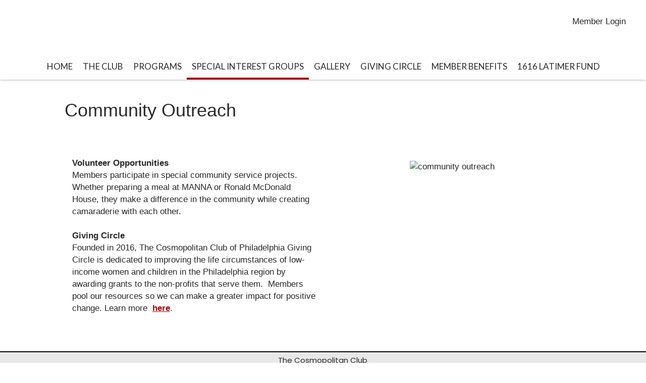

--- FILE ---
content_type: text/css
request_url: https://www.cosclub.org/CMSPages/GetResource.ashx?stylesheetname=Sass_CosmopolitanClubOfPhiladelphia_300754
body_size: 25538
content:
.theme1 .theme-primary{background-color:#d90000;color:#fafafa}.theme1 .theme-primary a{color:#fafafa}.theme2 .theme-primary{background-color:#650327;color:#fafafa}.theme2 .theme-primary a{color:#fafafa}.theme3 .theme-primary{background-color:#fff;color:#2a2a2a}.theme3 .theme-primary a{color:#2a2a2a}.theme4 .theme-primary{background-color:#970c10;color:#fafafa}.theme4 .theme-primary a{color:#fafafa}.theme5 .theme-primary{background-color:#757575;color:#fafafa}.theme5 .theme-primary a{color:#fafafa}.theme6 .theme-primary{background-color:#fff;color:#2a2a2a}.theme6 .theme-primary a{color:#2a2a2a}.theme1 .theme-primary-op30,.theme1 .theme-primary-hover-in,.theme1 .theme-primary-hover-out:hover,.theme1 .theme-primary-hover-out:focus{background-color:rgba(217,0,0,.3);color:#fafafa}.theme1 .theme-primary-op30 a,.theme1 .theme-primary-hover-in a,.theme1 .theme-primary-hover-out:hover a,.theme1 .theme-primary-hover-out:focus a{color:#fafafa}.theme2 .theme-primary-op30,.theme2 .theme-primary-hover-in,.theme2 .theme-primary-hover-out:hover,.theme2 .theme-primary-hover-out:focus{background-color:rgba(101,3,39,.3);color:#fafafa}.theme2 .theme-primary-op30 a,.theme2 .theme-primary-hover-in a,.theme2 .theme-primary-hover-out:hover a,.theme2 .theme-primary-hover-out:focus a{color:#fafafa}.theme3 .theme-primary-op30,.theme3 .theme-primary-hover-in,.theme3 .theme-primary-hover-out:hover,.theme3 .theme-primary-hover-out:focus{background-color:rgba(255,255,255,.3);color:#2a2a2a}.theme3 .theme-primary-op30 a,.theme3 .theme-primary-hover-in a,.theme3 .theme-primary-hover-out:hover a,.theme3 .theme-primary-hover-out:focus a{color:#2a2a2a}.theme4 .theme-primary-op30,.theme4 .theme-primary-hover-in,.theme4 .theme-primary-hover-out:hover,.theme4 .theme-primary-hover-out:focus{background-color:rgba(151,12,16,.3);color:#fafafa}.theme4 .theme-primary-op30 a,.theme4 .theme-primary-hover-in a,.theme4 .theme-primary-hover-out:hover a,.theme4 .theme-primary-hover-out:focus a{color:#fafafa}.theme5 .theme-primary-op30,.theme5 .theme-primary-hover-in,.theme5 .theme-primary-hover-out:hover,.theme5 .theme-primary-hover-out:focus{background-color:rgba(117,117,117,.3);color:#fafafa}.theme5 .theme-primary-op30 a,.theme5 .theme-primary-hover-in a,.theme5 .theme-primary-hover-out:hover a,.theme5 .theme-primary-hover-out:focus a{color:#fafafa}.theme6 .theme-primary-op30,.theme6 .theme-primary-hover-in,.theme6 .theme-primary-hover-out:hover,.theme6 .theme-primary-hover-out:focus{background-color:rgba(255,255,255,.3);color:#2a2a2a}.theme6 .theme-primary-op30 a,.theme6 .theme-primary-hover-in a,.theme6 .theme-primary-hover-out:hover a,.theme6 .theme-primary-hover-out:focus a{color:#2a2a2a}.theme1 .theme-primary-op40{background-color:rgba(217,0,0,.4);color:#fafafa}.theme1 .theme-primary-op40 a{color:#fafafa}.theme2 .theme-primary-op40{background-color:rgba(101,3,39,.4);color:#fafafa}.theme2 .theme-primary-op40 a{color:#fafafa}.theme3 .theme-primary-op40{background-color:rgba(255,255,255,.4);color:#2a2a2a}.theme3 .theme-primary-op40 a{color:#2a2a2a}.theme4 .theme-primary-op40{background-color:rgba(151,12,16,.4);color:#fafafa}.theme4 .theme-primary-op40 a{color:#fafafa}.theme5 .theme-primary-op40{background-color:rgba(117,117,117,.4);color:#fafafa}.theme5 .theme-primary-op40 a{color:#fafafa}.theme6 .theme-primary-op40{background-color:rgba(255,255,255,.4);color:#2a2a2a}.theme6 .theme-primary-op40 a{color:#2a2a2a}.theme1 .theme-primary-op50{background-color:rgba(217,0,0,.5);color:#fafafa}.theme1 .theme-primary-op50 a{color:#fafafa}.theme2 .theme-primary-op50{background-color:rgba(101,3,39,.5);color:#fafafa}.theme2 .theme-primary-op50 a{color:#fafafa}.theme3 .theme-primary-op50{background-color:rgba(255,255,255,.5);color:#2a2a2a}.theme3 .theme-primary-op50 a{color:#2a2a2a}.theme4 .theme-primary-op50{background-color:rgba(151,12,16,.5);color:#fafafa}.theme4 .theme-primary-op50 a{color:#fafafa}.theme5 .theme-primary-op50{background-color:rgba(117,117,117,.5);color:#fafafa}.theme5 .theme-primary-op50 a{color:#fafafa}.theme6 .theme-primary-op50{background-color:rgba(255,255,255,.5);color:#2a2a2a}.theme6 .theme-primary-op50 a{color:#2a2a2a}.theme1 .theme-primary-op60{background-color:rgba(217,0,0,.6);color:#fafafa}.theme1 .theme-primary-op60 a{color:#fafafa}.theme2 .theme-primary-op60{background-color:rgba(101,3,39,.6);color:#fafafa}.theme2 .theme-primary-op60 a{color:#fafafa}.theme3 .theme-primary-op60{background-color:rgba(255,255,255,.6);color:#2a2a2a}.theme3 .theme-primary-op60 a{color:#2a2a2a}.theme4 .theme-primary-op60{background-color:rgba(151,12,16,.6);color:#fafafa}.theme4 .theme-primary-op60 a{color:#fafafa}.theme5 .theme-primary-op60{background-color:rgba(117,117,117,.6);color:#fafafa}.theme5 .theme-primary-op60 a{color:#fafafa}.theme6 .theme-primary-op60{background-color:rgba(255,255,255,.6);color:#2a2a2a}.theme6 .theme-primary-op60 a{color:#2a2a2a}.theme1 .theme-primary-op70{background-color:rgba(217,0,0,.7);color:#fafafa}.theme1 .theme-primary-op70 a{color:#fafafa}.theme2 .theme-primary-op70{background-color:rgba(101,3,39,.7);color:#fafafa}.theme2 .theme-primary-op70 a{color:#fafafa}.theme3 .theme-primary-op70{background-color:rgba(255,255,255,.7);color:#2a2a2a}.theme3 .theme-primary-op70 a{color:#2a2a2a}.theme4 .theme-primary-op70{background-color:rgba(151,12,16,.7);color:#fafafa}.theme4 .theme-primary-op70 a{color:#fafafa}.theme5 .theme-primary-op70{background-color:rgba(117,117,117,.7);color:#fafafa}.theme5 .theme-primary-op70 a{color:#fafafa}.theme6 .theme-primary-op70{background-color:rgba(255,255,255,.7);color:#2a2a2a}.theme6 .theme-primary-op70 a{color:#2a2a2a}.theme1 .theme-primary-op75{background-color:rgba(217,0,0,.75);color:#fafafa}.theme1 .theme-primary-op75 a{color:#fafafa}.theme2 .theme-primary-op75{background-color:rgba(101,3,39,.75);color:#fafafa}.theme2 .theme-primary-op75 a{color:#fafafa}.theme3 .theme-primary-op75{background-color:rgba(255,255,255,.75);color:#2a2a2a}.theme3 .theme-primary-op75 a{color:#2a2a2a}.theme4 .theme-primary-op75{background-color:rgba(151,12,16,.75);color:#fafafa}.theme4 .theme-primary-op75 a{color:#fafafa}.theme5 .theme-primary-op75{background-color:rgba(117,117,117,.75);color:#fafafa}.theme5 .theme-primary-op75 a{color:#fafafa}.theme6 .theme-primary-op75{background-color:rgba(255,255,255,.75);color:#2a2a2a}.theme6 .theme-primary-op75 a{color:#2a2a2a}.theme1 .theme-primary-op80{background-color:rgba(217,0,0,.8);color:#fafafa}.theme1 .theme-primary-op80 a{color:#fafafa}.theme2 .theme-primary-op80{background-color:rgba(101,3,39,.8);color:#fafafa}.theme2 .theme-primary-op80 a{color:#fafafa}.theme3 .theme-primary-op80{background-color:rgba(255,255,255,.8);color:#2a2a2a}.theme3 .theme-primary-op80 a{color:#2a2a2a}.theme4 .theme-primary-op80{background-color:rgba(151,12,16,.8);color:#fafafa}.theme4 .theme-primary-op80 a{color:#fafafa}.theme5 .theme-primary-op80{background-color:rgba(117,117,117,.8);color:#fafafa}.theme5 .theme-primary-op80 a{color:#fafafa}.theme6 .theme-primary-op80{background-color:rgba(255,255,255,.8);color:#2a2a2a}.theme6 .theme-primary-op80 a{color:#2a2a2a}.theme1 .theme-primary-op90,.theme1 .theme-primary-hover-in:hover,.theme1 .theme-primary-hover-in:focus,.theme1 .theme-primary-hover-out{background-color:rgba(217,0,0,.9);color:#fafafa}.theme1 .theme-primary-op90 a,.theme1 .theme-primary-hover-in:hover a,.theme1 .theme-primary-hover-in:focus a,.theme1 .theme-primary-hover-out a{color:#fafafa}.theme2 .theme-primary-op90,.theme2 .theme-primary-hover-in:hover,.theme2 .theme-primary-hover-in:focus,.theme2 .theme-primary-hover-out{background-color:rgba(101,3,39,.9);color:#fafafa}.theme2 .theme-primary-op90 a,.theme2 .theme-primary-hover-in:hover a,.theme2 .theme-primary-hover-in:focus a,.theme2 .theme-primary-hover-out a{color:#fafafa}.theme3 .theme-primary-op90,.theme3 .theme-primary-hover-in:hover,.theme3 .theme-primary-hover-in:focus,.theme3 .theme-primary-hover-out{background-color:rgba(255,255,255,.9);color:#2a2a2a}.theme3 .theme-primary-op90 a,.theme3 .theme-primary-hover-in:hover a,.theme3 .theme-primary-hover-in:focus a,.theme3 .theme-primary-hover-out a{color:#2a2a2a}.theme4 .theme-primary-op90,.theme4 .theme-primary-hover-in:hover,.theme4 .theme-primary-hover-in:focus,.theme4 .theme-primary-hover-out{background-color:rgba(151,12,16,.9);color:#fafafa}.theme4 .theme-primary-op90 a,.theme4 .theme-primary-hover-in:hover a,.theme4 .theme-primary-hover-in:focus a,.theme4 .theme-primary-hover-out a{color:#fafafa}.theme5 .theme-primary-op90,.theme5 .theme-primary-hover-in:hover,.theme5 .theme-primary-hover-in:focus,.theme5 .theme-primary-hover-out{background-color:rgba(117,117,117,.9);color:#fafafa}.theme5 .theme-primary-op90 a,.theme5 .theme-primary-hover-in:hover a,.theme5 .theme-primary-hover-in:focus a,.theme5 .theme-primary-hover-out a{color:#fafafa}.theme6 .theme-primary-op90,.theme6 .theme-primary-hover-in:hover,.theme6 .theme-primary-hover-in:focus,.theme6 .theme-primary-hover-out{background-color:rgba(255,255,255,.9);color:#2a2a2a}.theme6 .theme-primary-op90 a,.theme6 .theme-primary-hover-in:hover a,.theme6 .theme-primary-hover-in:focus a,.theme6 .theme-primary-hover-out a{color:#2a2a2a}.theme-primary-hover-in{transition:all .3s ease-out}.theme-primary-hover-out{transition:all .3s ease-out}.theme1 .theme-primary-border{border-color:#d90000}.theme2 .theme-primary-border{border-color:#650327}.theme3 .theme-primary-border{border-color:#fff}.theme4 .theme-primary-border{border-color:#970c10}.theme5 .theme-primary-border{border-color:#757575}.theme6 .theme-primary-border{border-color:#fff}.theme1 .theme-primary-text,.theme1 .theme-primary-link{color:#d90000}.theme2 .theme-primary-text,.theme2 .theme-primary-link{color:#650327}.theme3 .theme-primary-text,.theme3 .theme-primary-link{color:#fff}.theme4 .theme-primary-text,.theme4 .theme-primary-link{color:#970c10}.theme5 .theme-primary-text,.theme5 .theme-primary-link{color:#757575}.theme6 .theme-primary-text,.theme6 .theme-primary-link{color:#fff}.theme1 .theme-primary-text-nocolor{color:#fafafa}.theme2 .theme-primary-text-nocolor{color:#fafafa}.theme3 .theme-primary-text-nocolor{color:#2a2a2a}.theme4 .theme-primary-text-nocolor{color:#fafafa}.theme5 .theme-primary-text-nocolor{color:#fafafa}.theme6 .theme-primary-text-nocolor{color:#2a2a2a}.theme1 .theme-secondary{background-color:#fff;color:#2a2a2a}.theme1 .theme-secondary a{color:#2a2a2a}.theme2 .theme-secondary{background-color:#fff;color:#2a2a2a}.theme2 .theme-secondary a{color:#2a2a2a}.theme3 .theme-secondary{background-color:#6d6d6d;color:#fafafa}.theme3 .theme-secondary a{color:#fafafa}.theme4 .theme-secondary{background-color:#fff;color:#2a2a2a}.theme4 .theme-secondary a{color:#2a2a2a}.theme5 .theme-secondary{background-color:#e0e0e0;color:#2a2a2a}.theme5 .theme-secondary a{color:#2a2a2a}.theme6 .theme-secondary{background-color:#970c10;color:#fafafa}.theme6 .theme-secondary a{color:#fafafa}.theme1 .theme-secondary-op30{background-color:rgba(255,255,255,.3);color:#2a2a2a}.theme1 .theme-secondary-op30 a{color:#2a2a2a}.theme2 .theme-secondary-op30{background-color:rgba(255,255,255,.3);color:#2a2a2a}.theme2 .theme-secondary-op30 a{color:#2a2a2a}.theme3 .theme-secondary-op30{background-color:rgba(109,109,109,.3);color:#fafafa}.theme3 .theme-secondary-op30 a{color:#fafafa}.theme4 .theme-secondary-op30{background-color:rgba(255,255,255,.3);color:#2a2a2a}.theme4 .theme-secondary-op30 a{color:#2a2a2a}.theme5 .theme-secondary-op30{background-color:rgba(224,224,224,.3);color:#2a2a2a}.theme5 .theme-secondary-op30 a{color:#2a2a2a}.theme6 .theme-secondary-op30{background-color:rgba(151,12,16,.3);color:#fafafa}.theme6 .theme-secondary-op30 a{color:#fafafa}.theme1 .theme-secondary-op75{background-color:rgba(255,255,255,.75);color:#2a2a2a}.theme1 .theme-secondary-op75 a{color:#2a2a2a}.theme2 .theme-secondary-op75{background-color:rgba(255,255,255,.75);color:#2a2a2a}.theme2 .theme-secondary-op75 a{color:#2a2a2a}.theme3 .theme-secondary-op75{background-color:rgba(109,109,109,.75);color:#fafafa}.theme3 .theme-secondary-op75 a{color:#fafafa}.theme4 .theme-secondary-op75{background-color:rgba(255,255,255,.75);color:#2a2a2a}.theme4 .theme-secondary-op75 a{color:#2a2a2a}.theme5 .theme-secondary-op75{background-color:rgba(224,224,224,.75);color:#2a2a2a}.theme5 .theme-secondary-op75 a{color:#2a2a2a}.theme6 .theme-secondary-op75{background-color:rgba(151,12,16,.75);color:#fafafa}.theme6 .theme-secondary-op75 a{color:#fafafa}.theme1 .theme-secondary-op90{background-color:rgba(255,255,255,.9);color:#2a2a2a}.theme1 .theme-secondary-op90 a{color:#2a2a2a}.theme2 .theme-secondary-op90{background-color:rgba(255,255,255,.9);color:#2a2a2a}.theme2 .theme-secondary-op90 a{color:#2a2a2a}.theme3 .theme-secondary-op90{background-color:rgba(109,109,109,.9);color:#fafafa}.theme3 .theme-secondary-op90 a{color:#fafafa}.theme4 .theme-secondary-op90{background-color:rgba(255,255,255,.9);color:#2a2a2a}.theme4 .theme-secondary-op90 a{color:#2a2a2a}.theme5 .theme-secondary-op90{background-color:rgba(224,224,224,.9);color:#2a2a2a}.theme5 .theme-secondary-op90 a{color:#2a2a2a}.theme6 .theme-secondary-op90{background-color:rgba(151,12,16,.9);color:#fafafa}.theme6 .theme-secondary-op90 a{color:#fafafa}.theme1 .theme-secondary-text{color:#2a2a2a}.theme2 .theme-secondary-text{color:#2a2a2a}.theme3 .theme-secondary-text{color:#fafafa}.theme4 .theme-secondary-text{color:#2a2a2a}.theme5 .theme-secondary-text{color:#2a2a2a}.theme6 .theme-secondary-text{color:#fafafa}.theme1 .theme-secondary-link{color:#fff}.theme2 .theme-secondary-link{color:#fff}.theme3 .theme-secondary-link{color:#6d6d6d}.theme4 .theme-secondary-link{color:#fff}.theme5 .theme-secondary-link{color:#e0e0e0}.theme6 .theme-secondary-link{color:#970c10}@media(min-width:1025px){.theme1 a.btn,.theme1 .e3-button{background-color:#d90000;color:#fafafa;border-color:#c00000}.theme2 a.btn,.theme2 .e3-button{background-color:#650327;color:#fafafa;border-color:#4c021d}.theme3 a.btn,.theme3 .e3-button{background-color:#fff;color:#2a2a2a;border-color:#f2f2f2}.theme4 a.btn,.theme4 .e3-button{background-color:#970c10;color:#fafafa;border-color:#7f0a0d}.theme5 a.btn,.theme5 .e3-button{background-color:#757575;color:#fafafa;border-color:#686868}.theme6 a.btn,.theme6 .e3-button{background-color:#fff;color:#2a2a2a;border-color:#f2f2f2}.theme1 a.btn:hover,.theme1 a.btn:focus,.theme1 .e3-button:hover,.theme1 .e3-button:focus{background-color:#f30000;color:#fafafa}.theme2 a.btn:hover,.theme2 a.btn:focus,.theme2 .e3-button:hover,.theme2 .e3-button:focus{background-color:#7e0431;color:#fafafa}.theme3 a.btn:hover,.theme3 a.btn:focus,.theme3 .e3-button:hover,.theme3 .e3-button:focus{background-color:#fff;color:#2a2a2a}.theme4 a.btn:hover,.theme4 a.btn:focus,.theme4 .e3-button:hover,.theme4 .e3-button:focus{background-color:#af0e13;color:#fafafa}.theme5 a.btn:hover,.theme5 a.btn:focus,.theme5 .e3-button:hover,.theme5 .e3-button:focus{background-color:#828282;color:#fafafa}.theme6 a.btn:hover,.theme6 a.btn:focus,.theme6 .e3-button:hover,.theme6 .e3-button:focus{background-color:#fff;color:#2a2a2a}.theme1 .theme-primary a.btn,.theme1 .theme-primary .e3-button,.theme1 .theme-primary .FormButton.btn{background-color:#c00000;color:#fafafa;border-color:#b00000;box-shadow:none}.theme2 .theme-primary a.btn,.theme2 .theme-primary .e3-button,.theme2 .theme-primary .FormButton.btn{background-color:#4c021d;color:#fafafa;border-color:#3d0218;box-shadow:none}.theme3 .theme-primary a.btn,.theme3 .theme-primary .e3-button,.theme3 .theme-primary .FormButton.btn{background-color:#f2f2f2;color:#2a2a2a;border-color:#ebebeb;box-shadow:none}.theme4 .theme-primary a.btn,.theme4 .theme-primary .e3-button,.theme4 .theme-primary .FormButton.btn{background-color:#7f0a0d;color:#fafafa;border-color:#71090c;box-shadow:none}.theme5 .theme-primary a.btn,.theme5 .theme-primary .e3-button,.theme5 .theme-primary .FormButton.btn{background-color:#686868;color:#fafafa;border-color:#616161;box-shadow:none}.theme6 .theme-primary a.btn,.theme6 .theme-primary .e3-button,.theme6 .theme-primary .FormButton.btn{background-color:#f2f2f2;color:#2a2a2a;border-color:#ebebeb;box-shadow:none}.theme1 .theme-primary a.btn:hover,.theme1 .theme-primary a.btn:focus,.theme1 .theme-primary .e3-button:hover,.theme1 .theme-primary .e3-button:focus,.theme1 .theme-primary .FormButton.btn:hover,.theme1 .theme-primary .FormButton.btn:focus{background-color:#f30000;color:#fafafa}.theme2 .theme-primary a.btn:hover,.theme2 .theme-primary a.btn:focus,.theme2 .theme-primary .e3-button:hover,.theme2 .theme-primary .e3-button:focus,.theme2 .theme-primary .FormButton.btn:hover,.theme2 .theme-primary .FormButton.btn:focus{background-color:#7e0431;color:#fafafa}.theme3 .theme-primary a.btn:hover,.theme3 .theme-primary a.btn:focus,.theme3 .theme-primary .e3-button:hover,.theme3 .theme-primary .e3-button:focus,.theme3 .theme-primary .FormButton.btn:hover,.theme3 .theme-primary .FormButton.btn:focus{background-color:#fff;color:#2a2a2a}.theme4 .theme-primary a.btn:hover,.theme4 .theme-primary a.btn:focus,.theme4 .theme-primary .e3-button:hover,.theme4 .theme-primary .e3-button:focus,.theme4 .theme-primary .FormButton.btn:hover,.theme4 .theme-primary .FormButton.btn:focus{background-color:#af0e13;color:#fafafa}.theme5 .theme-primary a.btn:hover,.theme5 .theme-primary a.btn:focus,.theme5 .theme-primary .e3-button:hover,.theme5 .theme-primary .e3-button:focus,.theme5 .theme-primary .FormButton.btn:hover,.theme5 .theme-primary .FormButton.btn:focus{background-color:#828282;color:#fafafa}.theme6 .theme-primary a.btn:hover,.theme6 .theme-primary a.btn:focus,.theme6 .theme-primary .e3-button:hover,.theme6 .theme-primary .e3-button:focus,.theme6 .theme-primary .FormButton.btn:hover,.theme6 .theme-primary .FormButton.btn:focus{background-color:#fff;color:#2a2a2a}.theme1 .theme-secondary a.btn,.theme1 .theme-secondary .e3-button,.theme1 .theme-secondary .FormButton.btn{background-color:#d90000;color:#fafafa;border-color:#c00000;box-shadow:none}.theme2 .theme-secondary a.btn,.theme2 .theme-secondary .e3-button,.theme2 .theme-secondary .FormButton.btn{background-color:#650327;color:#fafafa;border-color:#4c021d;box-shadow:none}.theme3 .theme-secondary a.btn,.theme3 .theme-secondary .e3-button,.theme3 .theme-secondary .FormButton.btn{background-color:#fff;color:#2a2a2a;border-color:#f2f2f2;box-shadow:none}.theme4 .theme-secondary a.btn,.theme4 .theme-secondary .e3-button,.theme4 .theme-secondary .FormButton.btn{background-color:#970c10;color:#fafafa;border-color:#7f0a0d;box-shadow:none}.theme5 .theme-secondary a.btn,.theme5 .theme-secondary .e3-button,.theme5 .theme-secondary .FormButton.btn{background-color:#757575;color:#fafafa;border-color:#686868;box-shadow:none}.theme6 .theme-secondary a.btn,.theme6 .theme-secondary .e3-button,.theme6 .theme-secondary .FormButton.btn{background-color:#fff;color:#2a2a2a;border-color:#f2f2f2;box-shadow:none}.theme1 .theme-secondary a.btn:hover,.theme1 .theme-secondary a.btn:focus,.theme1 .theme-secondary .e3-button:hover,.theme1 .theme-secondary .e3-button:focus,.theme1 .theme-secondary .FormButton.btn:hover,.theme1 .theme-secondary .FormButton.btn:focus{background-color:#f30000;color:#fafafa}.theme2 .theme-secondary a.btn:hover,.theme2 .theme-secondary a.btn:focus,.theme2 .theme-secondary .e3-button:hover,.theme2 .theme-secondary .e3-button:focus,.theme2 .theme-secondary .FormButton.btn:hover,.theme2 .theme-secondary .FormButton.btn:focus{background-color:#7e0431;color:#fafafa}.theme3 .theme-secondary a.btn:hover,.theme3 .theme-secondary a.btn:focus,.theme3 .theme-secondary .e3-button:hover,.theme3 .theme-secondary .e3-button:focus,.theme3 .theme-secondary .FormButton.btn:hover,.theme3 .theme-secondary .FormButton.btn:focus{background-color:#fff;color:#2a2a2a}.theme4 .theme-secondary a.btn:hover,.theme4 .theme-secondary a.btn:focus,.theme4 .theme-secondary .e3-button:hover,.theme4 .theme-secondary .e3-button:focus,.theme4 .theme-secondary .FormButton.btn:hover,.theme4 .theme-secondary .FormButton.btn:focus{background-color:#af0e13;color:#fafafa}.theme5 .theme-secondary a.btn:hover,.theme5 .theme-secondary a.btn:focus,.theme5 .theme-secondary .e3-button:hover,.theme5 .theme-secondary .e3-button:focus,.theme5 .theme-secondary .FormButton.btn:hover,.theme5 .theme-secondary .FormButton.btn:focus{background-color:#828282;color:#fafafa}.theme6 .theme-secondary a.btn:hover,.theme6 .theme-secondary a.btn:focus,.theme6 .theme-secondary .e3-button:hover,.theme6 .theme-secondary .e3-button:focus,.theme6 .theme-secondary .FormButton.btn:hover,.theme6 .theme-secondary .FormButton.btn:focus{background-color:#fff;color:#2a2a2a}}@media only screen and (max-device-width:1024px)and (-webkit-min-device-pixel-ratio:1),(max-device-width:1024px)and (-webkit-min-device-pixel-ratio:2),(max-width:1024px){.theme1 a.btn,.theme1 .e3-button{background-color:#d90000;color:#fafafa;border-color:#c00000}.theme2 a.btn,.theme2 .e3-button{background-color:#650327;color:#fafafa;border-color:#4c021d}.theme3 a.btn,.theme3 .e3-button{background-color:#fff;color:#2a2a2a;border-color:#f2f2f2}.theme4 a.btn,.theme4 .e3-button{background-color:#970c10;color:#fafafa;border-color:#7f0a0d}.theme5 a.btn,.theme5 .e3-button{background-color:#757575;color:#fafafa;border-color:#686868}.theme6 a.btn,.theme6 .e3-button{background-color:#fff;color:#2a2a2a;border-color:#f2f2f2}.theme1 a.btn:focus,.theme1 .e3-button:focus{background-color:#f30000;color:#fafafa}.theme2 a.btn:focus,.theme2 .e3-button:focus{background-color:#7e0431;color:#fafafa}.theme3 a.btn:focus,.theme3 .e3-button:focus{background-color:#fff;color:#2a2a2a}.theme4 a.btn:focus,.theme4 .e3-button:focus{background-color:#af0e13;color:#fafafa}.theme5 a.btn:focus,.theme5 .e3-button:focus{background-color:#828282;color:#fafafa}.theme6 a.btn:focus,.theme6 .e3-button:focus{background-color:#fff;color:#2a2a2a}.theme1 .theme-primary a.btn,.theme1 .theme-primary .e3-button,.theme1 .theme-primary .FormButton.btn{background-color:#c00000;color:#fafafa;border-color:#b00000;box-shadow:none}.theme2 .theme-primary a.btn,.theme2 .theme-primary .e3-button,.theme2 .theme-primary .FormButton.btn{background-color:#4c021d;color:#fafafa;border-color:#3d0218;box-shadow:none}.theme3 .theme-primary a.btn,.theme3 .theme-primary .e3-button,.theme3 .theme-primary .FormButton.btn{background-color:#f2f2f2;color:#2a2a2a;border-color:#ebebeb;box-shadow:none}.theme4 .theme-primary a.btn,.theme4 .theme-primary .e3-button,.theme4 .theme-primary .FormButton.btn{background-color:#7f0a0d;color:#fafafa;border-color:#71090c;box-shadow:none}.theme5 .theme-primary a.btn,.theme5 .theme-primary .e3-button,.theme5 .theme-primary .FormButton.btn{background-color:#686868;color:#fafafa;border-color:#616161;box-shadow:none}.theme6 .theme-primary a.btn,.theme6 .theme-primary .e3-button,.theme6 .theme-primary .FormButton.btn{background-color:#f2f2f2;color:#2a2a2a;border-color:#ebebeb;box-shadow:none}.theme1 .theme-primary a.btn:focus,.theme1 .theme-primary .e3-button:focus,.theme1 .theme-primary .FormButton.btn:focus{background-color:#f30000;color:#fafafa}.theme2 .theme-primary a.btn:focus,.theme2 .theme-primary .e3-button:focus,.theme2 .theme-primary .FormButton.btn:focus{background-color:#7e0431;color:#fafafa}.theme3 .theme-primary a.btn:focus,.theme3 .theme-primary .e3-button:focus,.theme3 .theme-primary .FormButton.btn:focus{background-color:#fff;color:#2a2a2a}.theme4 .theme-primary a.btn:focus,.theme4 .theme-primary .e3-button:focus,.theme4 .theme-primary .FormButton.btn:focus{background-color:#af0e13;color:#fafafa}.theme5 .theme-primary a.btn:focus,.theme5 .theme-primary .e3-button:focus,.theme5 .theme-primary .FormButton.btn:focus{background-color:#828282;color:#fafafa}.theme6 .theme-primary a.btn:focus,.theme6 .theme-primary .e3-button:focus,.theme6 .theme-primary .FormButton.btn:focus{background-color:#fff;color:#2a2a2a}.theme1 .theme-secondary a.btn,.theme1 .theme-secondary .e3-button,.theme1 .theme-secondary .FormButton.btn{background-color:#d90000;color:#fafafa;border-color:#c00000;box-shadow:none}.theme2 .theme-secondary a.btn,.theme2 .theme-secondary .e3-button,.theme2 .theme-secondary .FormButton.btn{background-color:#650327;color:#fafafa;border-color:#4c021d;box-shadow:none}.theme3 .theme-secondary a.btn,.theme3 .theme-secondary .e3-button,.theme3 .theme-secondary .FormButton.btn{background-color:#fff;color:#2a2a2a;border-color:#f2f2f2;box-shadow:none}.theme4 .theme-secondary a.btn,.theme4 .theme-secondary .e3-button,.theme4 .theme-secondary .FormButton.btn{background-color:#970c10;color:#fafafa;border-color:#7f0a0d;box-shadow:none}.theme5 .theme-secondary a.btn,.theme5 .theme-secondary .e3-button,.theme5 .theme-secondary .FormButton.btn{background-color:#757575;color:#fafafa;border-color:#686868;box-shadow:none}.theme6 .theme-secondary a.btn,.theme6 .theme-secondary .e3-button,.theme6 .theme-secondary .FormButton.btn{background-color:#fff;color:#2a2a2a;border-color:#f2f2f2;box-shadow:none}.theme1 .theme-secondary a.btn:focus,.theme1 .theme-secondary .e3-button:focus,.theme1 .theme-secondary .FormButton.btn:focus{background-color:#f30000;color:#fafafa}.theme2 .theme-secondary a.btn:focus,.theme2 .theme-secondary .e3-button:focus,.theme2 .theme-secondary .FormButton.btn:focus{background-color:#7e0431;color:#fafafa}.theme3 .theme-secondary a.btn:focus,.theme3 .theme-secondary .e3-button:focus,.theme3 .theme-secondary .FormButton.btn:focus{background-color:#fff;color:#2a2a2a}.theme4 .theme-secondary a.btn:focus,.theme4 .theme-secondary .e3-button:focus,.theme4 .theme-secondary .FormButton.btn:focus{background-color:#af0e13;color:#fafafa}.theme5 .theme-secondary a.btn:focus,.theme5 .theme-secondary .e3-button:focus,.theme5 .theme-secondary .FormButton.btn:focus{background-color:#828282;color:#fafafa}.theme6 .theme-secondary a.btn:focus,.theme6 .theme-secondary .e3-button:focus,.theme6 .theme-secondary .FormButton.btn:focus{background-color:#fff;color:#2a2a2a}}.theme1 .theme-primary .FormPanel .btn-icon,.theme1 .theme-secondary .FormPanel .btn-icon{color:#2a2a2a;height:auto;padding:0;min-width:unset}.theme2 .theme-primary .FormPanel .btn-icon,.theme2 .theme-secondary .FormPanel .btn-icon{color:#2a2a2a;height:auto;padding:0;min-width:unset}.theme3 .theme-primary .FormPanel .btn-icon,.theme3 .theme-secondary .FormPanel .btn-icon{color:#fafafa;height:auto;padding:0;min-width:unset}.theme4 .theme-primary .FormPanel .btn-icon,.theme4 .theme-secondary .FormPanel .btn-icon{color:#2a2a2a;height:auto;padding:0;min-width:unset}.theme5 .theme-primary .FormPanel .btn-icon,.theme5 .theme-secondary .FormPanel .btn-icon{color:#2a2a2a;height:auto;padding:0;min-width:unset}.theme6 .theme-primary .FormPanel .btn-icon,.theme6 .theme-secondary .FormPanel .btn-icon{color:#fafafa;height:auto;padding:0;min-width:unset}.theme1 .theme-primary .FormPanel a,.theme1 .theme-secondary .FormPanel a{border-bottom-color:#2a2a2a}.theme2 .theme-primary .FormPanel a,.theme2 .theme-secondary .FormPanel a{border-bottom-color:#2a2a2a}.theme3 .theme-primary .FormPanel a,.theme3 .theme-secondary .FormPanel a{border-bottom-color:#fafafa}.theme4 .theme-primary .FormPanel a,.theme4 .theme-secondary .FormPanel a{border-bottom-color:#2a2a2a}.theme5 .theme-primary .FormPanel a,.theme5 .theme-secondary .FormPanel a{border-bottom-color:#2a2a2a}.theme6 .theme-primary .FormPanel a,.theme6 .theme-secondary .FormPanel a{border-bottom-color:#fafafa}.theme1 .slick-dots li button{background-color:#fafafa}.theme2 .slick-dots li button{background-color:#fafafa}.theme3 .slick-dots li button{background-color:#2a2a2a}.theme4 .slick-dots li button{background-color:#fafafa}.theme5 .slick-dots li button{background-color:#fafafa}.theme6 .slick-dots li button{background-color:#2a2a2a}.dark-op90{background:rgba(42,42,42,.9);color:#fafafa}.dark-op75{background:rgba(0,0,0,.75);background:-moz-linear-gradient(left,rgba(0,0,0,.75) 0%,rgba(255,255,255,0) 100%);background:-webkit-gradient(left top,right top,color-stop(0%,rgba(0,0,0,.75)),color-stop(100%,rgba(255,255,255,0)));background:-webkit-linear-gradient(left,rgba(0,0,0,.75) 0%,rgba(255,255,255,0) 100%);background:-o-linear-gradient(left,rgba(0,0,0,.75) 0%,rgba(255,255,255,0) 100%);background:-ms-linear-gradient(left,rgba(0,0,0,.75) 0%,rgba(255,255,255,0) 100%);background:linear-gradient(to right,rgba(0,0,0,.75) 0%,rgba(255,255,255,0) 100%);filter:progid:DXImageTransform.Microsoft.gradient(startColorstr='#000000',endColorstr='#ffffff',GradientType=1);color:#fafafa;text-shadow:1px 1px 1px black}.dark-op50{background:rgba(0,0,0,.5);background:-moz-linear-gradient(left,rgba(0,0,0,.5) 0%,rgba(255,255,255,0) 100%);background:-webkit-gradient(left top,right top,color-stop(0%,rgba(0,0,0,.5)),color-stop(100%,rgba(255,255,255,0)));background:-webkit-linear-gradient(left,rgba(0,0,0,.5) 0%,rgba(255,255,255,0) 100%);background:-o-linear-gradient(left,rgba(0,0,0,.5) 0%,rgba(255,255,255,0) 100%);background:-ms-linear-gradient(left,rgba(0,0,0,.5) 0%,rgba(255,255,255,0) 100%);background:linear-gradient(to right,rgba(0,0,0,.5) 0%,rgba(255,255,255,0) 100%);filter:progid:DXImageTransform.Microsoft.gradient(startColorstr='#000000',endColorstr='#ffffff',GradientType=1);color:#fafafa;text-shadow:1px 1px 1px black}.theme-none .theme-primary{background-color:#fff;color:#2a2a2a}.theme-none .theme-primary a{color:#2a2a2a}.theme-none .theme-secondary{background-color:#fff;color:#2a2a2a}.theme-none .theme-secondary a{color:#2a2a2a}.theme-none a.btn,.theme-none .e3-button{background-color:#2a2a2a;color:#fff;border-color:#2a2a2a}.theme-none a.btn:hover,.theme-none a.btn:focus,.theme-none .e3-button:hover,.theme-none .e3-button:focus{background-color:#373737;color:#fff}.theme-none .theme-primary a.btn,.theme-none .theme-primary .e3-button,.theme-none .theme-primary .FormButton.btn{background-color:#2a2a2a;color:#fff;border-color:#2a2a2a;box-shadow:none}.theme-none .theme-primary a.btn:hover,.theme-none .theme-primary a.btn:focus,.theme-none .theme-primary .e3-button:hover,.theme-none .theme-primary .e3-button:focus,.theme-none .theme-primary .FormButton.btn:hover,.theme-none .theme-primary .FormButton.btn:focus{background-color:#373737;color:#fff}.theme-none .theme-secondary a.btn,.theme-none .theme-secondary .e3-button,.theme-none .theme-secondary .FormButton.btn{background-color:#2a2a2a;color:#fff;border-color:#2a2a2a;box-shadow:none}.theme-none .theme-secondary a.btn:hover,.theme-none .theme-secondary a.btn:focus,.theme-none .theme-secondary .e3-button:hover,.theme-none .theme-secondary .e3-button:focus,.theme-none .theme-secondary .FormButton.btn:hover,.theme-none .theme-secondary .FormButton.btn:focus{background-color:#373737;color:#fff}.theme-none blockquote{border-left-color:#2a2a2a}.theme-none .rectangle-btn .e3-button,.theme-none .rectangle-btn .FormPanel .FormButton,.theme-none .rectangle-btn .FormButton.btn,.theme-none .rectangle-btn a.btn,.theme-none .rectangle-btn .btn,.theme-none .pill-btn .e3-button,.theme-none .pill-btn .FormPanel .FormButton,.theme-none .pill-btn .FormButton.btn,.theme-none .pill-btn a.btn,.theme-none .pill-btn .btn{background-color:#2a2a2a;color:#fff}.theme-none .rectangle-btn .e3-button:hover,.theme-none .rectangle-btn .e3-button:focus,.theme-none .pill-btn .e3-button:hover,.theme-none .pill-btn .e3-button:focus{background-color:#373737}.theme-none .rectangle-btn .e3-button,.theme-none .rectangle-btn .FormPanel .FormButton,.theme-none .rectangle-btn .FormButton.btn,.theme-none .rectangle-btn a.btn,.theme-none .rectangle-btn .btn,.theme-none .pill-btn .e3-button,.theme-none .pill-btn .FormPanel .FormButton,.theme-none .pill-btn .FormButton.btn,.theme-none .pill-btn a.btn,.theme-none .pill-btn .btn{background-color:#2a2a2a;color:#fff}.theme-none .rectangle-btn .e3-button:hover,.theme-none .rectangle-btn .FormPanel .FormButton:hover,.theme-none .rectangle-btn .FormButton.btn:hover,.theme-none .rectangle-btn a.btn:hover,.theme-none .rectangle-btn .btn:hover,.theme-none .rectangle-btn .e3-button:focus,.theme-none .rectangle-btn .FormPanel .FormButton:focus,.theme-none .rectangle-btn .FormButton.btn:focus,.theme-none .rectangle-btn a.btn:focus,.theme-none .rectangle-btn .btn:focus,.theme-none .pill-btn .e3-button:hover,.theme-none .pill-btn .FormPanel .FormButton:hover,.theme-none .pill-btn .FormButton.btn:hover,.theme-none .pill-btn a.btn:hover,.theme-none .pill-btn .btn:hover,.theme-none .pill-btn .e3-button:focus,.theme-none .pill-btn .FormPanel .FormButton:focus,.theme-none .pill-btn .FormButton.btn:focus,.theme-none .pill-btn a.btn:focus,.theme-none .pill-btn .btn:focus{background-color:#373737}.button-transparent .theme-none .e3-button,.button-transparent .theme-none .FormPanel .FormButton,.button-transparent .theme-none .widget-bizform .FormButton.btn,.button-transparent .theme-none a.btn,.button-transparent .theme-none .btn{background-color:#fff;border-color:#2a2a2a;color:#2a2a2a}.button-transparent .theme-none .e3-button:hover,.button-transparent .theme-none .FormPanel .FormButton:hover,.button-transparent .theme-none .widget-bizform .FormButton.btn:hover,.button-transparent .theme-none a.btn:hover,.button-transparent .theme-none .btn:hover,.button-transparent .theme-none .e3-button:focus,.button-transparent .theme-none .FormPanel .FormButton:focus,.button-transparent .theme-none .widget-bizform .FormButton.btn:focus,.button-transparent .theme-none a.btn:focus,.button-transparent .theme-none .btn:focus{background-color:#2a2a2a;color:#fff}.button-transparent .theme-none .e3-button:hover,.button-transparent .theme-none .e3-button:focus{background-color:#2a2a2a;color:#fff}section.theme-none a{color:#2a2a2a}@media(-webkit-min-device-pixel-ratio:.9)and (-webkit-max-device-pixel-ratio:1.9)and (hover:hover){section.theme-none a:hover{transition:.2s ease all}section.theme-none a:focus{transition:.2s ease all}section.theme-none a:hover{color:#2a2a2a;transition:.2s ease all}section.theme-none a:focus{outline:1px solid #2a2a2a;transition:.2s ease all}}h1,h2,h3,h4,h5,h6{margin:0 0 15px}h1{font-size:1.6816em;font-weight:400;font-style:normal;font-family:Poppins}h2{font-size:1.5392em;font-weight:400;font-style:normal;font-family:Poppins}h3{font-size:1.4128em;font-weight:400;font-style:normal;font-family:Poppins}h4{font-size:1.3em;font-weight:400;font-style:normal;font-family:Poppins}h5{font-size:1.1112em;font-weight:400;font-style:normal;font-family:Poppins}h6{font-size:1.112em;font-weight:700;font-style:italic;font-family:Tinos}section h2.small-font{font-size:1.2506em}section h2.large-font{font-size:1.924em}section h2.body-font{font-family:Poppins}section h2.custom-font{font-family:Poppins}@media(min-width:768px){h1{font-size:1.8918em;font-weight:400;font-style:normal;font-family:Poppins}h2{font-size:1.7316em;font-weight:400;font-style:normal;font-family:Poppins}h3{font-size:1.5894em;font-weight:400;font-style:normal;font-family:Poppins}h4{font-size:1.4625em;font-weight:400;font-style:normal;font-family:Poppins}h5{font-size:1.2501em;font-weight:400;font-style:normal;font-family:Poppins}h6{font-size:1.251em;font-weight:700;font-style:italic;font-family:Tinos}section h2.small-font{font-size:1.443em}section h2.large-font{font-size:2.2126em}}@media(min-width:1200px){h1{font-size:2.102em;font-weight:400;font-style:normal;font-family:Poppins}h2{font-size:1.924em;font-weight:400;font-style:normal;font-family:Poppins}h3{font-size:1.766em;font-weight:400;font-style:normal;font-family:Poppins}h4{font-size:1.625em;font-weight:400;font-style:normal;font-family:Poppins}h5{font-size:1.389em;font-weight:400;font-style:normal;font-family:Poppins}h6{font-size:1.39em;font-weight:700;font-style:italic;font-family:Tinos}section h2.small-font{font-size:1.5392em}section h2.large-font{font-size:2.405em}}body{font-family:Poppins,sans-serif;font-size:16px;background-color:#fff;color:#2a2a2a}a:focus{outline:1px solid #2a2a2a}.footer-bg a:focus{outline:1px solid #2a2a2a}.footer-bg-dark a:focus{outline:1px solid #2a2a2a}blockquote{background:#f5f5f5;color:#2a2a2a}.theme1 blockquote{border-left-color:#d90000}.theme2 blockquote{border-left-color:#650327}.theme3 blockquote{border-left-color:#fff}.theme4 blockquote{border-left-color:#970c10}.theme5 blockquote{border-left-color:#757575}.theme6 blockquote{border-left-color:#fff}.header-button .e3-button{background-color:#fff;color:#2a2a2a}.theme1 .rectangle-btn .e3-button,.theme1 .rectangle-btn .FormPanel .FormButton,.theme1 .rectangle-btn .FormButton.btn,.theme1 .rectangle-btn a.btn,.theme1 .rectangle-btn .btn,.theme1 .pill-btn .e3-button,.theme1 .pill-btn .FormPanel .FormButton,.theme1 .pill-btn .FormButton.btn,.theme1 .pill-btn a.btn,.theme1 .pill-btn .btn{color:#fafafa;background-color:#d90000}.theme2 .rectangle-btn .e3-button,.theme2 .rectangle-btn .FormPanel .FormButton,.theme2 .rectangle-btn .FormButton.btn,.theme2 .rectangle-btn a.btn,.theme2 .rectangle-btn .btn,.theme2 .pill-btn .e3-button,.theme2 .pill-btn .FormPanel .FormButton,.theme2 .pill-btn .FormButton.btn,.theme2 .pill-btn a.btn,.theme2 .pill-btn .btn{color:#fafafa;background-color:#650327}.theme3 .rectangle-btn .e3-button,.theme3 .rectangle-btn .FormPanel .FormButton,.theme3 .rectangle-btn .FormButton.btn,.theme3 .rectangle-btn a.btn,.theme3 .rectangle-btn .btn,.theme3 .pill-btn .e3-button,.theme3 .pill-btn .FormPanel .FormButton,.theme3 .pill-btn .FormButton.btn,.theme3 .pill-btn a.btn,.theme3 .pill-btn .btn{color:#2a2a2a;background-color:#fff}.theme4 .rectangle-btn .e3-button,.theme4 .rectangle-btn .FormPanel .FormButton,.theme4 .rectangle-btn .FormButton.btn,.theme4 .rectangle-btn a.btn,.theme4 .rectangle-btn .btn,.theme4 .pill-btn .e3-button,.theme4 .pill-btn .FormPanel .FormButton,.theme4 .pill-btn .FormButton.btn,.theme4 .pill-btn a.btn,.theme4 .pill-btn .btn{color:#fafafa;background-color:#970c10}.theme5 .rectangle-btn .e3-button,.theme5 .rectangle-btn .FormPanel .FormButton,.theme5 .rectangle-btn .FormButton.btn,.theme5 .rectangle-btn a.btn,.theme5 .rectangle-btn .btn,.theme5 .pill-btn .e3-button,.theme5 .pill-btn .FormPanel .FormButton,.theme5 .pill-btn .FormButton.btn,.theme5 .pill-btn a.btn,.theme5 .pill-btn .btn{color:#fafafa;background-color:#757575}.theme6 .rectangle-btn .e3-button,.theme6 .rectangle-btn .FormPanel .FormButton,.theme6 .rectangle-btn .FormButton.btn,.theme6 .rectangle-btn a.btn,.theme6 .rectangle-btn .btn,.theme6 .pill-btn .e3-button,.theme6 .pill-btn .FormPanel .FormButton,.theme6 .pill-btn .FormButton.btn,.theme6 .pill-btn a.btn,.theme6 .pill-btn .btn{color:#2a2a2a;background-color:#fff}.rectangle-btn .header-button .e3-button,.pill-btn .header-button .e3-button{background-color:#fff;color:#2a2a2a}.theme1 .rectangle-btn .e3-button:hover,.theme1 .rectangle-btn .e3-button:focus,.theme1 .pill-btn .e3-button:hover,.theme1 .pill-btn .e3-button:focus{background-color:rgba(217,0,0,.75)}.theme2 .rectangle-btn .e3-button:hover,.theme2 .rectangle-btn .e3-button:focus,.theme2 .pill-btn .e3-button:hover,.theme2 .pill-btn .e3-button:focus{background-color:rgba(101,3,39,.75)}.theme3 .rectangle-btn .e3-button:hover,.theme3 .rectangle-btn .e3-button:focus,.theme3 .pill-btn .e3-button:hover,.theme3 .pill-btn .e3-button:focus{background-color:rgba(255,255,255,.75)}.theme4 .rectangle-btn .e3-button:hover,.theme4 .rectangle-btn .e3-button:focus,.theme4 .pill-btn .e3-button:hover,.theme4 .pill-btn .e3-button:focus{background-color:rgba(151,12,16,.75)}.theme5 .rectangle-btn .e3-button:hover,.theme5 .rectangle-btn .e3-button:focus,.theme5 .pill-btn .e3-button:hover,.theme5 .pill-btn .e3-button:focus{background-color:rgba(117,117,117,.75)}.theme6 .rectangle-btn .e3-button:hover,.theme6 .rectangle-btn .e3-button:focus,.theme6 .pill-btn .e3-button:hover,.theme6 .pill-btn .e3-button:focus{background-color:rgba(255,255,255,.75)}.rectangle-btn .header-button .e3-button:hover,.rectangle-btn .header-button .e3-button:focus,.pill-btn .header-button .e3-button:hover,.pill-btn .header-button .e3-button:focus{background-color:rgba(255,255,255,.75);color:#2a2a2a}.e3-button,.FormPanel .FormButton,.widget-bizform .FormButton.btn,a.btn,.btn{color:#2a2a2a}.button-transparent .theme1 .e3-button,.button-transparent .theme1 .FormPanel .FormButton,.button-transparent .theme1 .widget-bizform .FormButton.btn,.button-transparent .theme1 a.btn,.button-transparent .theme1 .btn{border-color:#d90000;color:#fafafa;background:transparent}.button-transparent .theme2 .e3-button,.button-transparent .theme2 .FormPanel .FormButton,.button-transparent .theme2 .widget-bizform .FormButton.btn,.button-transparent .theme2 a.btn,.button-transparent .theme2 .btn{border-color:#650327;color:#fafafa;background:transparent}.button-transparent .theme3 .e3-button,.button-transparent .theme3 .FormPanel .FormButton,.button-transparent .theme3 .widget-bizform .FormButton.btn,.button-transparent .theme3 a.btn,.button-transparent .theme3 .btn{border-color:#fff;color:#2a2a2a;background:transparent}.button-transparent .theme4 .e3-button,.button-transparent .theme4 .FormPanel .FormButton,.button-transparent .theme4 .widget-bizform .FormButton.btn,.button-transparent .theme4 a.btn,.button-transparent .theme4 .btn{border-color:#970c10;color:#fafafa;background:transparent}.button-transparent .theme5 .e3-button,.button-transparent .theme5 .FormPanel .FormButton,.button-transparent .theme5 .widget-bizform .FormButton.btn,.button-transparent .theme5 a.btn,.button-transparent .theme5 .btn{border-color:#757575;color:#fafafa;background:transparent}.button-transparent .theme6 .e3-button,.button-transparent .theme6 .FormPanel .FormButton,.button-transparent .theme6 .widget-bizform .FormButton.btn,.button-transparent .theme6 a.btn,.button-transparent .theme6 .btn{border-color:#fff;color:#2a2a2a;background:transparent}.button-transparent .theme1 .e3-button,.button-transparent .theme1 .FormPanel .FormButton,.button-transparent .theme1 .widget-bizform .FormButton.btn,.button-transparent .theme1 a.btn,.button-transparent .theme1 .btn{color:#2a2a2a;background:transparent}.button-transparent .theme2 .e3-button,.button-transparent .theme2 .FormPanel .FormButton,.button-transparent .theme2 .widget-bizform .FormButton.btn,.button-transparent .theme2 a.btn,.button-transparent .theme2 .btn{color:#2a2a2a;background:transparent}.button-transparent .theme3 .e3-button,.button-transparent .theme3 .FormPanel .FormButton,.button-transparent .theme3 .widget-bizform .FormButton.btn,.button-transparent .theme3 a.btn,.button-transparent .theme3 .btn{color:#fafafa;background:transparent}.button-transparent .theme4 .e3-button,.button-transparent .theme4 .FormPanel .FormButton,.button-transparent .theme4 .widget-bizform .FormButton.btn,.button-transparent .theme4 a.btn,.button-transparent .theme4 .btn{color:#2a2a2a;background:transparent}.button-transparent .theme5 .e3-button,.button-transparent .theme5 .FormPanel .FormButton,.button-transparent .theme5 .widget-bizform .FormButton.btn,.button-transparent .theme5 a.btn,.button-transparent .theme5 .btn{color:#2a2a2a;background:transparent}.button-transparent .theme6 .e3-button,.button-transparent .theme6 .FormPanel .FormButton,.button-transparent .theme6 .widget-bizform .FormButton.btn,.button-transparent .theme6 a.btn,.button-transparent .theme6 .btn{color:#fafafa;background:transparent}@media(max-width:767px){.button-transparent .cho-hero-textwidget .cho-hero-textwidget-content .banner-btn a{color:#2a2a2a;background-color:transparent}}@media(min-width:768px)and (max-width:1024px)and (max-height:767px)and (orientation:landscape){.button-transparent .cho-hero-textwidget .cho-hero-textwidget-content.background-overlay .banner-btn a{color:#2a2a2a;background-color:transparent}}@media only screen and (max-device-width:1024px)and (-webkit-min-device-pixel-ratio:1),(max-device-width:1024px)and (-webkit-min-device-pixel-ratio:2),(max-width:1024px){.theme1 .rectangle-btn .e3-button,.theme1 .rectangle-btn .FormPanel .FormButton,.theme1 .rectangle-btn .FormButton.btn,.theme1 .rectangle-btn a.btn,.theme1 .rectangle-btn .btn,.theme1 .pill-btn .e3-button,.theme1 .pill-btn .FormPanel .FormButton,.theme1 .pill-btn .FormButton.btn,.theme1 .pill-btn a.btn,.theme1 .pill-btn .btn{color:#fafafa;background-color:#d90000}.theme2 .rectangle-btn .e3-button,.theme2 .rectangle-btn .FormPanel .FormButton,.theme2 .rectangle-btn .FormButton.btn,.theme2 .rectangle-btn a.btn,.theme2 .rectangle-btn .btn,.theme2 .pill-btn .e3-button,.theme2 .pill-btn .FormPanel .FormButton,.theme2 .pill-btn .FormButton.btn,.theme2 .pill-btn a.btn,.theme2 .pill-btn .btn{color:#fafafa;background-color:#650327}.theme3 .rectangle-btn .e3-button,.theme3 .rectangle-btn .FormPanel .FormButton,.theme3 .rectangle-btn .FormButton.btn,.theme3 .rectangle-btn a.btn,.theme3 .rectangle-btn .btn,.theme3 .pill-btn .e3-button,.theme3 .pill-btn .FormPanel .FormButton,.theme3 .pill-btn .FormButton.btn,.theme3 .pill-btn a.btn,.theme3 .pill-btn .btn{color:#2a2a2a;background-color:#fff}.theme4 .rectangle-btn .e3-button,.theme4 .rectangle-btn .FormPanel .FormButton,.theme4 .rectangle-btn .FormButton.btn,.theme4 .rectangle-btn a.btn,.theme4 .rectangle-btn .btn,.theme4 .pill-btn .e3-button,.theme4 .pill-btn .FormPanel .FormButton,.theme4 .pill-btn .FormButton.btn,.theme4 .pill-btn a.btn,.theme4 .pill-btn .btn{color:#fafafa;background-color:#970c10}.theme5 .rectangle-btn .e3-button,.theme5 .rectangle-btn .FormPanel .FormButton,.theme5 .rectangle-btn .FormButton.btn,.theme5 .rectangle-btn a.btn,.theme5 .rectangle-btn .btn,.theme5 .pill-btn .e3-button,.theme5 .pill-btn .FormPanel .FormButton,.theme5 .pill-btn .FormButton.btn,.theme5 .pill-btn a.btn,.theme5 .pill-btn .btn{color:#fafafa;background-color:#757575}.theme6 .rectangle-btn .e3-button,.theme6 .rectangle-btn .FormPanel .FormButton,.theme6 .rectangle-btn .FormButton.btn,.theme6 .rectangle-btn a.btn,.theme6 .rectangle-btn .btn,.theme6 .pill-btn .e3-button,.theme6 .pill-btn .FormPanel .FormButton,.theme6 .pill-btn .FormButton.btn,.theme6 .pill-btn a.btn,.theme6 .pill-btn .btn{color:#2a2a2a;background-color:#fff}.theme1 .rectangle-btn .e3-button:active,.theme1 .rectangle-btn .FormPanel .FormButton:active,.theme1 .rectangle-btn .FormButton.btn:active,.theme1 .rectangle-btn a.btn:active,.theme1 .rectangle-btn .btn:active,.theme1 .pill-btn .e3-button:active,.theme1 .pill-btn .FormPanel .FormButton:active,.theme1 .pill-btn .FormButton.btn:active,.theme1 .pill-btn a.btn:active,.theme1 .pill-btn .btn:active{background-color:rgba(217,0,0,.75)}.theme2 .rectangle-btn .e3-button:active,.theme2 .rectangle-btn .FormPanel .FormButton:active,.theme2 .rectangle-btn .FormButton.btn:active,.theme2 .rectangle-btn a.btn:active,.theme2 .rectangle-btn .btn:active,.theme2 .pill-btn .e3-button:active,.theme2 .pill-btn .FormPanel .FormButton:active,.theme2 .pill-btn .FormButton.btn:active,.theme2 .pill-btn a.btn:active,.theme2 .pill-btn .btn:active{background-color:rgba(101,3,39,.75)}.theme3 .rectangle-btn .e3-button:active,.theme3 .rectangle-btn .FormPanel .FormButton:active,.theme3 .rectangle-btn .FormButton.btn:active,.theme3 .rectangle-btn a.btn:active,.theme3 .rectangle-btn .btn:active,.theme3 .pill-btn .e3-button:active,.theme3 .pill-btn .FormPanel .FormButton:active,.theme3 .pill-btn .FormButton.btn:active,.theme3 .pill-btn a.btn:active,.theme3 .pill-btn .btn:active{background-color:rgba(255,255,255,.75)}.theme4 .rectangle-btn .e3-button:active,.theme4 .rectangle-btn .FormPanel .FormButton:active,.theme4 .rectangle-btn .FormButton.btn:active,.theme4 .rectangle-btn a.btn:active,.theme4 .rectangle-btn .btn:active,.theme4 .pill-btn .e3-button:active,.theme4 .pill-btn .FormPanel .FormButton:active,.theme4 .pill-btn .FormButton.btn:active,.theme4 .pill-btn a.btn:active,.theme4 .pill-btn .btn:active{background-color:rgba(151,12,16,.75)}.theme5 .rectangle-btn .e3-button:active,.theme5 .rectangle-btn .FormPanel .FormButton:active,.theme5 .rectangle-btn .FormButton.btn:active,.theme5 .rectangle-btn a.btn:active,.theme5 .rectangle-btn .btn:active,.theme5 .pill-btn .e3-button:active,.theme5 .pill-btn .FormPanel .FormButton:active,.theme5 .pill-btn .FormButton.btn:active,.theme5 .pill-btn a.btn:active,.theme5 .pill-btn .btn:active{background-color:rgba(117,117,117,.75)}.theme6 .rectangle-btn .e3-button:active,.theme6 .rectangle-btn .FormPanel .FormButton:active,.theme6 .rectangle-btn .FormButton.btn:active,.theme6 .rectangle-btn a.btn:active,.theme6 .rectangle-btn .btn:active,.theme6 .pill-btn .e3-button:active,.theme6 .pill-btn .FormPanel .FormButton:active,.theme6 .pill-btn .FormButton.btn:active,.theme6 .pill-btn a.btn:active,.theme6 .pill-btn .btn:active{background-color:rgba(255,255,255,.75)}.theme1 .rectangle-btn .e3-button:focus,.theme1 .rectangle-btn .FormPanel .FormButton:focus,.theme1 .rectangle-btn .FormButton.btn:focus,.theme1 .rectangle-btn a.btn:focus,.theme1 .rectangle-btn .btn:focus,.theme1 .pill-btn .e3-button:focus,.theme1 .pill-btn .FormPanel .FormButton:focus,.theme1 .pill-btn .FormButton.btn:focus,.theme1 .pill-btn a.btn:focus,.theme1 .pill-btn .btn:focus{color:#fafafa;background-color:#d90000}.theme2 .rectangle-btn .e3-button:focus,.theme2 .rectangle-btn .FormPanel .FormButton:focus,.theme2 .rectangle-btn .FormButton.btn:focus,.theme2 .rectangle-btn a.btn:focus,.theme2 .rectangle-btn .btn:focus,.theme2 .pill-btn .e3-button:focus,.theme2 .pill-btn .FormPanel .FormButton:focus,.theme2 .pill-btn .FormButton.btn:focus,.theme2 .pill-btn a.btn:focus,.theme2 .pill-btn .btn:focus{color:#fafafa;background-color:#650327}.theme3 .rectangle-btn .e3-button:focus,.theme3 .rectangle-btn .FormPanel .FormButton:focus,.theme3 .rectangle-btn .FormButton.btn:focus,.theme3 .rectangle-btn a.btn:focus,.theme3 .rectangle-btn .btn:focus,.theme3 .pill-btn .e3-button:focus,.theme3 .pill-btn .FormPanel .FormButton:focus,.theme3 .pill-btn .FormButton.btn:focus,.theme3 .pill-btn a.btn:focus,.theme3 .pill-btn .btn:focus{color:#2a2a2a;background-color:#fff}.theme4 .rectangle-btn .e3-button:focus,.theme4 .rectangle-btn .FormPanel .FormButton:focus,.theme4 .rectangle-btn .FormButton.btn:focus,.theme4 .rectangle-btn a.btn:focus,.theme4 .rectangle-btn .btn:focus,.theme4 .pill-btn .e3-button:focus,.theme4 .pill-btn .FormPanel .FormButton:focus,.theme4 .pill-btn .FormButton.btn:focus,.theme4 .pill-btn a.btn:focus,.theme4 .pill-btn .btn:focus{color:#fafafa;background-color:#970c10}.theme5 .rectangle-btn .e3-button:focus,.theme5 .rectangle-btn .FormPanel .FormButton:focus,.theme5 .rectangle-btn .FormButton.btn:focus,.theme5 .rectangle-btn a.btn:focus,.theme5 .rectangle-btn .btn:focus,.theme5 .pill-btn .e3-button:focus,.theme5 .pill-btn .FormPanel .FormButton:focus,.theme5 .pill-btn .FormButton.btn:focus,.theme5 .pill-btn a.btn:focus,.theme5 .pill-btn .btn:focus{color:#fafafa;background-color:#757575}.theme6 .rectangle-btn .e3-button:focus,.theme6 .rectangle-btn .FormPanel .FormButton:focus,.theme6 .rectangle-btn .FormButton.btn:focus,.theme6 .rectangle-btn a.btn:focus,.theme6 .rectangle-btn .btn:focus,.theme6 .pill-btn .e3-button:focus,.theme6 .pill-btn .FormPanel .FormButton:focus,.theme6 .pill-btn .FormButton.btn:focus,.theme6 .pill-btn a.btn:focus,.theme6 .pill-btn .btn:focus{color:#2a2a2a;background-color:#fff}.e3-button,.FormPanel .FormButton,.widget-bizform .FormButton.btn,a.btn,.btn{color:#2a2a2a}.button-transparent .theme1 .e3-button,.button-transparent .theme1 .FormPanel .FormButton,.button-transparent .theme1 .widget-bizform .FormButton.btn,.button-transparent .theme1 a.btn,.button-transparent .theme1 .btn{border-color:#d90000;color:#fafafa;background:transparent}.button-transparent .theme2 .e3-button,.button-transparent .theme2 .FormPanel .FormButton,.button-transparent .theme2 .widget-bizform .FormButton.btn,.button-transparent .theme2 a.btn,.button-transparent .theme2 .btn{border-color:#650327;color:#fafafa;background:transparent}.button-transparent .theme3 .e3-button,.button-transparent .theme3 .FormPanel .FormButton,.button-transparent .theme3 .widget-bizform .FormButton.btn,.button-transparent .theme3 a.btn,.button-transparent .theme3 .btn{border-color:#fff;color:#2a2a2a;background:transparent}.button-transparent .theme4 .e3-button,.button-transparent .theme4 .FormPanel .FormButton,.button-transparent .theme4 .widget-bizform .FormButton.btn,.button-transparent .theme4 a.btn,.button-transparent .theme4 .btn{border-color:#970c10;color:#fafafa;background:transparent}.button-transparent .theme5 .e3-button,.button-transparent .theme5 .FormPanel .FormButton,.button-transparent .theme5 .widget-bizform .FormButton.btn,.button-transparent .theme5 a.btn,.button-transparent .theme5 .btn{border-color:#757575;color:#fafafa;background:transparent}.button-transparent .theme6 .e3-button,.button-transparent .theme6 .FormPanel .FormButton,.button-transparent .theme6 .widget-bizform .FormButton.btn,.button-transparent .theme6 a.btn,.button-transparent .theme6 .btn{border-color:#fff;color:#2a2a2a;background:transparent}.button-transparent .theme1 .e3-button,.button-transparent .theme1 .FormPanel .FormButton,.button-transparent .theme1 .widget-bizform .FormButton.btn,.button-transparent .theme1 a.btn,.button-transparent .theme1 .btn{color:#2a2a2a;background:transparent}.button-transparent .theme2 .e3-button,.button-transparent .theme2 .FormPanel .FormButton,.button-transparent .theme2 .widget-bizform .FormButton.btn,.button-transparent .theme2 a.btn,.button-transparent .theme2 .btn{color:#2a2a2a;background:transparent}.button-transparent .theme3 .e3-button,.button-transparent .theme3 .FormPanel .FormButton,.button-transparent .theme3 .widget-bizform .FormButton.btn,.button-transparent .theme3 a.btn,.button-transparent .theme3 .btn{color:#fafafa;background:transparent}.button-transparent .theme4 .e3-button,.button-transparent .theme4 .FormPanel .FormButton,.button-transparent .theme4 .widget-bizform .FormButton.btn,.button-transparent .theme4 a.btn,.button-transparent .theme4 .btn{color:#2a2a2a;background:transparent}.button-transparent .theme5 .e3-button,.button-transparent .theme5 .FormPanel .FormButton,.button-transparent .theme5 .widget-bizform .FormButton.btn,.button-transparent .theme5 a.btn,.button-transparent .theme5 .btn{color:#2a2a2a;background:transparent}.button-transparent .theme6 .e3-button,.button-transparent .theme6 .FormPanel .FormButton,.button-transparent .theme6 .widget-bizform .FormButton.btn,.button-transparent .theme6 a.btn,.button-transparent .theme6 .btn{color:#fafafa;background:transparent}.theme1 .e3-button:active,.theme1 .FormPanel .FormButton:active,.theme1 .widget-bizform .FormButton.btn:active,.theme1 a.btn:active,.theme1 .btn:active{background-color:#d90000;color:#fafafa}.theme2 .e3-button:active,.theme2 .FormPanel .FormButton:active,.theme2 .widget-bizform .FormButton.btn:active,.theme2 a.btn:active,.theme2 .btn:active{background-color:#650327;color:#fafafa}.theme3 .e3-button:active,.theme3 .FormPanel .FormButton:active,.theme3 .widget-bizform .FormButton.btn:active,.theme3 a.btn:active,.theme3 .btn:active{background-color:#fff;color:#2a2a2a}.theme4 .e3-button:active,.theme4 .FormPanel .FormButton:active,.theme4 .widget-bizform .FormButton.btn:active,.theme4 a.btn:active,.theme4 .btn:active{background-color:#970c10;color:#fafafa}.theme5 .e3-button:active,.theme5 .FormPanel .FormButton:active,.theme5 .widget-bizform .FormButton.btn:active,.theme5 a.btn:active,.theme5 .btn:active{background-color:#757575;color:#fafafa}.theme6 .e3-button:active,.theme6 .FormPanel .FormButton:active,.theme6 .widget-bizform .FormButton.btn:active,.theme6 a.btn:active,.theme6 .btn:active{background-color:#fff;color:#2a2a2a}.e3-button:focus,.FormPanel .FormButton:focus,.widget-bizform .FormButton.btn:focus,a.btn:focus,.btn:focus{color:#2a2a2a}.theme1 .e3-button:focus,.theme1 .FormPanel .FormButton:focus,.theme1 .widget-bizform .FormButton.btn:focus,.theme1 a.btn:focus,.theme1 .btn:focus{border-color:#d90000;color:#fafafa}.theme2 .e3-button:focus,.theme2 .FormPanel .FormButton:focus,.theme2 .widget-bizform .FormButton.btn:focus,.theme2 a.btn:focus,.theme2 .btn:focus{border-color:#650327;color:#fafafa}.theme3 .e3-button:focus,.theme3 .FormPanel .FormButton:focus,.theme3 .widget-bizform .FormButton.btn:focus,.theme3 a.btn:focus,.theme3 .btn:focus{border-color:#fff;color:#2a2a2a}.theme4 .e3-button:focus,.theme4 .FormPanel .FormButton:focus,.theme4 .widget-bizform .FormButton.btn:focus,.theme4 a.btn:focus,.theme4 .btn:focus{border-color:#970c10;color:#fafafa}.theme5 .e3-button:focus,.theme5 .FormPanel .FormButton:focus,.theme5 .widget-bizform .FormButton.btn:focus,.theme5 a.btn:focus,.theme5 .btn:focus{border-color:#757575;color:#fafafa}.theme6 .e3-button:focus,.theme6 .FormPanel .FormButton:focus,.theme6 .widget-bizform .FormButton.btn:focus,.theme6 a.btn:focus,.theme6 .btn:focus{border-color:#fff;color:#2a2a2a}.theme1 .e3-button:focus,.theme1 .FormPanel .FormButton:focus,.theme1 .widget-bizform .FormButton.btn:focus,.theme1 a.btn:focus,.theme1 .btn:focus{color:#2a2a2a}.theme2 .e3-button:focus,.theme2 .FormPanel .FormButton:focus,.theme2 .widget-bizform .FormButton.btn:focus,.theme2 a.btn:focus,.theme2 .btn:focus{color:#2a2a2a}.theme3 .e3-button:focus,.theme3 .FormPanel .FormButton:focus,.theme3 .widget-bizform .FormButton.btn:focus,.theme3 a.btn:focus,.theme3 .btn:focus{color:#fafafa}.theme4 .e3-button:focus,.theme4 .FormPanel .FormButton:focus,.theme4 .widget-bizform .FormButton.btn:focus,.theme4 a.btn:focus,.theme4 .btn:focus{color:#2a2a2a}.theme5 .e3-button:focus,.theme5 .FormPanel .FormButton:focus,.theme5 .widget-bizform .FormButton.btn:focus,.theme5 a.btn:focus,.theme5 .btn:focus{color:#2a2a2a}.theme6 .e3-button:focus,.theme6 .FormPanel .FormButton:focus,.theme6 .widget-bizform .FormButton.btn:focus,.theme6 a.btn:focus,.theme6 .btn:focus{color:#fafafa}}@media(min-width:1025px){.theme1 .rectangle-btn .e3-button,.theme1 .rectangle-btn .FormPanel .FormButton,.theme1 .rectangle-btn .FormButton.btn,.theme1 .rectangle-btn a.btn,.theme1 .rectangle-btn .btn,.theme1 .pill-btn .e3-button,.theme1 .pill-btn .FormPanel .FormButton,.theme1 .pill-btn .FormButton.btn,.theme1 .pill-btn a.btn,.theme1 .pill-btn .btn{color:#fafafa;background-color:#d90000}.theme2 .rectangle-btn .e3-button,.theme2 .rectangle-btn .FormPanel .FormButton,.theme2 .rectangle-btn .FormButton.btn,.theme2 .rectangle-btn a.btn,.theme2 .rectangle-btn .btn,.theme2 .pill-btn .e3-button,.theme2 .pill-btn .FormPanel .FormButton,.theme2 .pill-btn .FormButton.btn,.theme2 .pill-btn a.btn,.theme2 .pill-btn .btn{color:#fafafa;background-color:#650327}.theme3 .rectangle-btn .e3-button,.theme3 .rectangle-btn .FormPanel .FormButton,.theme3 .rectangle-btn .FormButton.btn,.theme3 .rectangle-btn a.btn,.theme3 .rectangle-btn .btn,.theme3 .pill-btn .e3-button,.theme3 .pill-btn .FormPanel .FormButton,.theme3 .pill-btn .FormButton.btn,.theme3 .pill-btn a.btn,.theme3 .pill-btn .btn{color:#2a2a2a;background-color:#fff}.theme4 .rectangle-btn .e3-button,.theme4 .rectangle-btn .FormPanel .FormButton,.theme4 .rectangle-btn .FormButton.btn,.theme4 .rectangle-btn a.btn,.theme4 .rectangle-btn .btn,.theme4 .pill-btn .e3-button,.theme4 .pill-btn .FormPanel .FormButton,.theme4 .pill-btn .FormButton.btn,.theme4 .pill-btn a.btn,.theme4 .pill-btn .btn{color:#fafafa;background-color:#970c10}.theme5 .rectangle-btn .e3-button,.theme5 .rectangle-btn .FormPanel .FormButton,.theme5 .rectangle-btn .FormButton.btn,.theme5 .rectangle-btn a.btn,.theme5 .rectangle-btn .btn,.theme5 .pill-btn .e3-button,.theme5 .pill-btn .FormPanel .FormButton,.theme5 .pill-btn .FormButton.btn,.theme5 .pill-btn a.btn,.theme5 .pill-btn .btn{color:#fafafa;background-color:#757575}.theme6 .rectangle-btn .e3-button,.theme6 .rectangle-btn .FormPanel .FormButton,.theme6 .rectangle-btn .FormButton.btn,.theme6 .rectangle-btn a.btn,.theme6 .rectangle-btn .btn,.theme6 .pill-btn .e3-button,.theme6 .pill-btn .FormPanel .FormButton,.theme6 .pill-btn .FormButton.btn,.theme6 .pill-btn a.btn,.theme6 .pill-btn .btn{color:#2a2a2a;background-color:#fff}.theme1 .rectangle-btn .e3-button:hover,.theme1 .rectangle-btn .FormPanel .FormButton:hover,.theme1 .rectangle-btn .FormButton.btn:hover,.theme1 .rectangle-btn a.btn:hover,.theme1 .rectangle-btn .btn:hover,.theme1 .rectangle-btn .e3-button:focus,.theme1 .rectangle-btn .FormPanel .FormButton:focus,.theme1 .rectangle-btn .FormButton.btn:focus,.theme1 .rectangle-btn a.btn:focus,.theme1 .rectangle-btn .btn:focus,.theme1 .pill-btn .e3-button:hover,.theme1 .pill-btn .FormPanel .FormButton:hover,.theme1 .pill-btn .FormButton.btn:hover,.theme1 .pill-btn a.btn:hover,.theme1 .pill-btn .btn:hover,.theme1 .pill-btn .e3-button:focus,.theme1 .pill-btn .FormPanel .FormButton:focus,.theme1 .pill-btn .FormButton.btn:focus,.theme1 .pill-btn a.btn:focus,.theme1 .pill-btn .btn:focus{background-color:rgba(217,0,0,.75)}.theme2 .rectangle-btn .e3-button:hover,.theme2 .rectangle-btn .FormPanel .FormButton:hover,.theme2 .rectangle-btn .FormButton.btn:hover,.theme2 .rectangle-btn a.btn:hover,.theme2 .rectangle-btn .btn:hover,.theme2 .rectangle-btn .e3-button:focus,.theme2 .rectangle-btn .FormPanel .FormButton:focus,.theme2 .rectangle-btn .FormButton.btn:focus,.theme2 .rectangle-btn a.btn:focus,.theme2 .rectangle-btn .btn:focus,.theme2 .pill-btn .e3-button:hover,.theme2 .pill-btn .FormPanel .FormButton:hover,.theme2 .pill-btn .FormButton.btn:hover,.theme2 .pill-btn a.btn:hover,.theme2 .pill-btn .btn:hover,.theme2 .pill-btn .e3-button:focus,.theme2 .pill-btn .FormPanel .FormButton:focus,.theme2 .pill-btn .FormButton.btn:focus,.theme2 .pill-btn a.btn:focus,.theme2 .pill-btn .btn:focus{background-color:rgba(101,3,39,.75)}.theme3 .rectangle-btn .e3-button:hover,.theme3 .rectangle-btn .FormPanel .FormButton:hover,.theme3 .rectangle-btn .FormButton.btn:hover,.theme3 .rectangle-btn a.btn:hover,.theme3 .rectangle-btn .btn:hover,.theme3 .rectangle-btn .e3-button:focus,.theme3 .rectangle-btn .FormPanel .FormButton:focus,.theme3 .rectangle-btn .FormButton.btn:focus,.theme3 .rectangle-btn a.btn:focus,.theme3 .rectangle-btn .btn:focus,.theme3 .pill-btn .e3-button:hover,.theme3 .pill-btn .FormPanel .FormButton:hover,.theme3 .pill-btn .FormButton.btn:hover,.theme3 .pill-btn a.btn:hover,.theme3 .pill-btn .btn:hover,.theme3 .pill-btn .e3-button:focus,.theme3 .pill-btn .FormPanel .FormButton:focus,.theme3 .pill-btn .FormButton.btn:focus,.theme3 .pill-btn a.btn:focus,.theme3 .pill-btn .btn:focus{background-color:rgba(255,255,255,.75)}.theme4 .rectangle-btn .e3-button:hover,.theme4 .rectangle-btn .FormPanel .FormButton:hover,.theme4 .rectangle-btn .FormButton.btn:hover,.theme4 .rectangle-btn a.btn:hover,.theme4 .rectangle-btn .btn:hover,.theme4 .rectangle-btn .e3-button:focus,.theme4 .rectangle-btn .FormPanel .FormButton:focus,.theme4 .rectangle-btn .FormButton.btn:focus,.theme4 .rectangle-btn a.btn:focus,.theme4 .rectangle-btn .btn:focus,.theme4 .pill-btn .e3-button:hover,.theme4 .pill-btn .FormPanel .FormButton:hover,.theme4 .pill-btn .FormButton.btn:hover,.theme4 .pill-btn a.btn:hover,.theme4 .pill-btn .btn:hover,.theme4 .pill-btn .e3-button:focus,.theme4 .pill-btn .FormPanel .FormButton:focus,.theme4 .pill-btn .FormButton.btn:focus,.theme4 .pill-btn a.btn:focus,.theme4 .pill-btn .btn:focus{background-color:rgba(151,12,16,.75)}.theme5 .rectangle-btn .e3-button:hover,.theme5 .rectangle-btn .FormPanel .FormButton:hover,.theme5 .rectangle-btn .FormButton.btn:hover,.theme5 .rectangle-btn a.btn:hover,.theme5 .rectangle-btn .btn:hover,.theme5 .rectangle-btn .e3-button:focus,.theme5 .rectangle-btn .FormPanel .FormButton:focus,.theme5 .rectangle-btn .FormButton.btn:focus,.theme5 .rectangle-btn a.btn:focus,.theme5 .rectangle-btn .btn:focus,.theme5 .pill-btn .e3-button:hover,.theme5 .pill-btn .FormPanel .FormButton:hover,.theme5 .pill-btn .FormButton.btn:hover,.theme5 .pill-btn a.btn:hover,.theme5 .pill-btn .btn:hover,.theme5 .pill-btn .e3-button:focus,.theme5 .pill-btn .FormPanel .FormButton:focus,.theme5 .pill-btn .FormButton.btn:focus,.theme5 .pill-btn a.btn:focus,.theme5 .pill-btn .btn:focus{background-color:rgba(117,117,117,.75)}.theme6 .rectangle-btn .e3-button:hover,.theme6 .rectangle-btn .FormPanel .FormButton:hover,.theme6 .rectangle-btn .FormButton.btn:hover,.theme6 .rectangle-btn a.btn:hover,.theme6 .rectangle-btn .btn:hover,.theme6 .rectangle-btn .e3-button:focus,.theme6 .rectangle-btn .FormPanel .FormButton:focus,.theme6 .rectangle-btn .FormButton.btn:focus,.theme6 .rectangle-btn a.btn:focus,.theme6 .rectangle-btn .btn:focus,.theme6 .pill-btn .e3-button:hover,.theme6 .pill-btn .FormPanel .FormButton:hover,.theme6 .pill-btn .FormButton.btn:hover,.theme6 .pill-btn a.btn:hover,.theme6 .pill-btn .btn:hover,.theme6 .pill-btn .e3-button:focus,.theme6 .pill-btn .FormPanel .FormButton:focus,.theme6 .pill-btn .FormButton.btn:focus,.theme6 .pill-btn a.btn:focus,.theme6 .pill-btn .btn:focus{background-color:rgba(255,255,255,.75)}.e3-button,.FormPanel .FormButton,.widget-bizform .FormButton.btn,a.btn,.btn{color:#2a2a2a}.button-transparent .theme1 .e3-button,.button-transparent .theme1 .FormPanel .FormButton,.button-transparent .theme1 .widget-bizform .FormButton.btn,.button-transparent .theme1 a.btn,.button-transparent .theme1 .btn{border-color:#d90000;color:#fafafa}.button-transparent .theme2 .e3-button,.button-transparent .theme2 .FormPanel .FormButton,.button-transparent .theme2 .widget-bizform .FormButton.btn,.button-transparent .theme2 a.btn,.button-transparent .theme2 .btn{border-color:#650327;color:#fafafa}.button-transparent .theme3 .e3-button,.button-transparent .theme3 .FormPanel .FormButton,.button-transparent .theme3 .widget-bizform .FormButton.btn,.button-transparent .theme3 a.btn,.button-transparent .theme3 .btn{border-color:#fff;color:#2a2a2a}.button-transparent .theme4 .e3-button,.button-transparent .theme4 .FormPanel .FormButton,.button-transparent .theme4 .widget-bizform .FormButton.btn,.button-transparent .theme4 a.btn,.button-transparent .theme4 .btn{border-color:#970c10;color:#fafafa}.button-transparent .theme5 .e3-button,.button-transparent .theme5 .FormPanel .FormButton,.button-transparent .theme5 .widget-bizform .FormButton.btn,.button-transparent .theme5 a.btn,.button-transparent .theme5 .btn{border-color:#757575;color:#fafafa}.button-transparent .theme6 .e3-button,.button-transparent .theme6 .FormPanel .FormButton,.button-transparent .theme6 .widget-bizform .FormButton.btn,.button-transparent .theme6 a.btn,.button-transparent .theme6 .btn{border-color:#fff;color:#2a2a2a}.button-transparent .theme1 .e3-button,.button-transparent .theme1 .FormPanel .FormButton,.button-transparent .theme1 .widget-bizform .FormButton.btn,.button-transparent .theme1 a.btn,.button-transparent .theme1 .btn{color:#2a2a2a}.button-transparent .theme2 .e3-button,.button-transparent .theme2 .FormPanel .FormButton,.button-transparent .theme2 .widget-bizform .FormButton.btn,.button-transparent .theme2 a.btn,.button-transparent .theme2 .btn{color:#2a2a2a}.button-transparent .theme3 .e3-button,.button-transparent .theme3 .FormPanel .FormButton,.button-transparent .theme3 .widget-bizform .FormButton.btn,.button-transparent .theme3 a.btn,.button-transparent .theme3 .btn{color:#fafafa}.button-transparent .theme4 .e3-button,.button-transparent .theme4 .FormPanel .FormButton,.button-transparent .theme4 .widget-bizform .FormButton.btn,.button-transparent .theme4 a.btn,.button-transparent .theme4 .btn{color:#2a2a2a}.button-transparent .theme5 .e3-button,.button-transparent .theme5 .FormPanel .FormButton,.button-transparent .theme5 .widget-bizform .FormButton.btn,.button-transparent .theme5 a.btn,.button-transparent .theme5 .btn{color:#2a2a2a}.button-transparent .theme6 .e3-button,.button-transparent .theme6 .FormPanel .FormButton,.button-transparent .theme6 .widget-bizform .FormButton.btn,.button-transparent .theme6 a.btn,.button-transparent .theme6 .btn{color:#fafafa}.button-transparent .theme1 .e3-button:hover,.button-transparent .theme1 .FormPanel .FormButton:hover,.button-transparent .theme1 .widget-bizform .FormButton.btn:hover,.button-transparent .theme1 a.btn:hover,.button-transparent .theme1 .btn:hover,.button-transparent .theme1 .e3-button:focus,.button-transparent .theme1 .FormPanel .FormButton:focus,.button-transparent .theme1 .widget-bizform .FormButton.btn:focus,.button-transparent .theme1 a.btn:focus,.button-transparent .theme1 .btn:focus{background-color:#d90000;color:#fafafa}.button-transparent .theme2 .e3-button:hover,.button-transparent .theme2 .FormPanel .FormButton:hover,.button-transparent .theme2 .widget-bizform .FormButton.btn:hover,.button-transparent .theme2 a.btn:hover,.button-transparent .theme2 .btn:hover,.button-transparent .theme2 .e3-button:focus,.button-transparent .theme2 .FormPanel .FormButton:focus,.button-transparent .theme2 .widget-bizform .FormButton.btn:focus,.button-transparent .theme2 a.btn:focus,.button-transparent .theme2 .btn:focus{background-color:#650327;color:#fafafa}.button-transparent .theme3 .e3-button:hover,.button-transparent .theme3 .FormPanel .FormButton:hover,.button-transparent .theme3 .widget-bizform .FormButton.btn:hover,.button-transparent .theme3 a.btn:hover,.button-transparent .theme3 .btn:hover,.button-transparent .theme3 .e3-button:focus,.button-transparent .theme3 .FormPanel .FormButton:focus,.button-transparent .theme3 .widget-bizform .FormButton.btn:focus,.button-transparent .theme3 a.btn:focus,.button-transparent .theme3 .btn:focus{background-color:#fff;color:#2a2a2a}.button-transparent .theme4 .e3-button:hover,.button-transparent .theme4 .FormPanel .FormButton:hover,.button-transparent .theme4 .widget-bizform .FormButton.btn:hover,.button-transparent .theme4 a.btn:hover,.button-transparent .theme4 .btn:hover,.button-transparent .theme4 .e3-button:focus,.button-transparent .theme4 .FormPanel .FormButton:focus,.button-transparent .theme4 .widget-bizform .FormButton.btn:focus,.button-transparent .theme4 a.btn:focus,.button-transparent .theme4 .btn:focus{background-color:#970c10;color:#fafafa}.button-transparent .theme5 .e3-button:hover,.button-transparent .theme5 .FormPanel .FormButton:hover,.button-transparent .theme5 .widget-bizform .FormButton.btn:hover,.button-transparent .theme5 a.btn:hover,.button-transparent .theme5 .btn:hover,.button-transparent .theme5 .e3-button:focus,.button-transparent .theme5 .FormPanel .FormButton:focus,.button-transparent .theme5 .widget-bizform .FormButton.btn:focus,.button-transparent .theme5 a.btn:focus,.button-transparent .theme5 .btn:focus{background-color:#757575;color:#fafafa}.button-transparent .theme6 .e3-button:hover,.button-transparent .theme6 .FormPanel .FormButton:hover,.button-transparent .theme6 .widget-bizform .FormButton.btn:hover,.button-transparent .theme6 a.btn:hover,.button-transparent .theme6 .btn:hover,.button-transparent .theme6 .e3-button:focus,.button-transparent .theme6 .FormPanel .FormButton:focus,.button-transparent .theme6 .widget-bizform .FormButton.btn:focus,.button-transparent .theme6 a.btn:focus,.button-transparent .theme6 .btn:focus{background-color:#fff;color:#2a2a2a}.button-transparent .header-button .e3-button{border-color:#fff;color:#2a2a2a}.button-transparent .theme1 .e3-button:hover,.button-transparent .theme1 .e3-button:focus{background-color:#d90000;color:#fafafa}.button-transparent .theme2 .e3-button:hover,.button-transparent .theme2 .e3-button:focus{background-color:#650327;color:#fafafa}.button-transparent .theme3 .e3-button:hover,.button-transparent .theme3 .e3-button:focus{background-color:#fff;color:#2a2a2a}.button-transparent .theme4 .e3-button:hover,.button-transparent .theme4 .e3-button:focus{background-color:#970c10;color:#fafafa}.button-transparent .theme5 .e3-button:hover,.button-transparent .theme5 .e3-button:focus{background-color:#757575;color:#fafafa}.button-transparent .theme6 .e3-button:hover,.button-transparent .theme6 .e3-button:focus{background-color:#fff;color:#2a2a2a}.button-transparent .header-button .e3-button:hover,.button-transparent .header-button .e3-button:focus{background-color:#fff;color:#2a2a2a}}section.theme1 a{color:#2a2a2a}section.theme2 a{color:#2a2a2a}section.theme3 a{color:#2a2a2a}section.theme4 a{color:#2a2a2a}section.theme5 a{color:#2a2a2a}section.theme6 a{color:#2a2a2a}@media(-webkit-min-device-pixel-ratio:.9)and (-webkit-max-device-pixel-ratio:1.9)and (hover:hover){section.theme1 a:hover{transition:.2s ease all}section.theme1 a:focus{transition:.2s ease all}section.theme2 a:hover{transition:.2s ease all}section.theme2 a:focus{transition:.2s ease all}section.theme3 a:hover{transition:.2s ease all}section.theme3 a:focus{transition:.2s ease all}section.theme4 a:hover{transition:.2s ease all}section.theme4 a:focus{transition:.2s ease all}section.theme5 a:hover{transition:.2s ease all}section.theme5 a:focus{transition:.2s ease all}section.theme6 a:hover{transition:.2s ease all}section.theme6 a:focus{transition:.2s ease all}section.theme1 a:hover{color:#d90000;transition:.2s ease all}section.theme1 a:focus{outline:1px solid #d90000;transition:.2s ease all}section.theme2 a:hover{color:#650327;transition:.2s ease all}section.theme2 a:focus{outline:1px solid #650327;transition:.2s ease all}section.theme3 a:hover{color:#fff;transition:.2s ease all}section.theme3 a:focus{outline:1px solid #fff;transition:.2s ease all}section.theme4 a:hover{color:#970c10;transition:.2s ease all}section.theme4 a:focus{outline:1px solid #970c10;transition:.2s ease all}section.theme5 a:hover{color:#757575;transition:.2s ease all}section.theme5 a:focus{outline:1px solid #757575;transition:.2s ease all}section.theme6 a:hover{color:#fff;transition:.2s ease all}section.theme6 a:focus{outline:1px solid #fff;transition:.2s ease all}}section .inner-wrap{padding-top:15px;padding-bottom:15px}.widget-form .widget-form-label{color:#2a2a2a}.widget-form .widget-form-input{border-color:#e0e0e0}.widget-form .widget-form-input:focus{border-color:#757575}.theme1 .widget-form input[type="submit"]{color:#fafafa;background-color:#d90000}.theme2 .widget-form input[type="submit"]{color:#fafafa;background-color:#650327}.theme3 .widget-form input[type="submit"]{color:#2a2a2a;background-color:#fff}.theme4 .widget-form input[type="submit"]{color:#fafafa;background-color:#970c10}.theme5 .widget-form input[type="submit"]{color:#fafafa;background-color:#757575}.theme6 .widget-form input[type="submit"]{color:#2a2a2a;background-color:#fff}hr{margin-top:7.5px;margin-bottom:7.5px}.MobileAppBody,[data-role="page"]{font-family:Poppins,sans-serif}.MobileAppBody .MobileMasterFooter{background:#e8e8e8;color:#2a2a2a}.MobileAppBody .MobileMasterFooter a{color:#2a2a2a}.skip-link:focus,.skip-link:active{padding:15px;background:#fff;color:#2a2a2a}.theme1 .social-icons a:hover,.theme1 .social-icons a:focus{color:#fafafa}.theme2 .social-icons a:hover,.theme2 .social-icons a:focus{color:#fafafa}.theme3 .social-icons a:hover,.theme3 .social-icons a:focus{color:#2a2a2a}.theme4 .social-icons a:hover,.theme4 .social-icons a:focus{color:#fafafa}.theme5 .social-icons a:hover,.theme5 .social-icons a:focus{color:#fafafa}.theme6 .social-icons a:hover,.theme6 .social-icons a:focus{color:#2a2a2a}.theme1 .social-icons a:focus{outline-width:1px;outline-style:dotted;outline-color:#fafafa}.theme2 .social-icons a:focus{outline-width:1px;outline-style:dotted;outline-color:#fafafa}.theme3 .social-icons a:focus{outline-width:1px;outline-style:dotted;outline-color:#2a2a2a}.theme4 .social-icons a:focus{outline-width:1px;outline-style:dotted;outline-color:#fafafa}.theme5 .social-icons a:focus{outline-width:1px;outline-style:dotted;outline-color:#fafafa}.theme6 .social-icons a:focus{outline-width:1px;outline-style:dotted;outline-color:#2a2a2a}.master-layout-1{background:#fff;height:70px;border-bottom:0 solid #fff}.master-layout-1 .container-fluid{height:70px}.master-layout-1 #menu-button i{color:#2a2a2a}.master-layout-1 .logo{height:70px}.master-layout-1 .MyProfile_Svg svg{fill:#2a2a2a}.master-layout-1 nav{background-color:#fff;color:#2a2a2a}.master-layout-1 nav #main-menu{background-color:#fff;color:#2a2a2a}.master-layout-1 nav #main-menu li,.master-layout-1 nav #main-menu a{letter-spacing:normal}.master-layout-1 nav #main-menu a{color:#2a2a2a}.master-layout-1 nav #main-menu a.active-link,.master-layout-1 nav #main-menu a.current{background-color:#fff;color:#2a2a2a}.master-layout-1 nav #main-menu ul{background-color:#e6e6e6;color:#2a2a2a}.master-layout-1 nav #main-menu ul ul{background-color:#ccc;color:#2a2a2a}.master-layout-1 nav #main-menu ul ul ul{background-color:#b3b3b3;color:#2a2a2a}.master-layout-1 nav #main-menu .sub-arrow{background-color:#970c10;color:#fafafa;border:1px solid rgba(250,250,250,.5)}.master-layout-1~.header-space{height:70px}@media(hover:hover)and (pointer:fine)and (min-width:1025px),screen and (-ms-high-contrast:none)and (min-width:1025px){.master-layout-1{height:auto}.master-layout-1 .container-fluid{height:120px}.master-layout-1 .logo{height:120px}.master-layout-1 .MyProfile_Member{height:120px}.master-layout-1 .MyProfile_Member:focus{background-color:#e6e6e6;color:#2a2a2a;outline:1px solid #2a2a2a}.master-layout-1 .MyProfile_Member:focus .MyProfile_Name{color:#2a2a2a}.master-layout-1 .MyProfile_Member .MyProfile_Name{color:#2a2a2a}.master-layout-1 .MyProfile_Member .MyProfile_Svg svg{fill:#2a2a2a}.master-layout-1 .header-social{line-height:50px}.master-layout-1 .header-social a{color:#2a2a2a}.master-layout-1 .header-social a:focus{outline-color:#2a2a2a}.master-layout-1~.header-space{height:120px}.master-layout-1.scrolled-head .container-fluid,.master-layout-1.scrolled-head-temp .container-fluid{height:80px}.master-layout-1.scrolled-head .logo,.master-layout-1.scrolled-head-temp .logo{height:80px}.master-layout-1.scrolled-head .MyProfile_Member,.master-layout-1.scrolled-head-temp .MyProfile_Member{height:80px}.master-layout-1 #divMainMenu{height:120px}.master-layout-1 #divMainMenu nav #main-menu>li>a{color:#2a2a2a;line-height:120px}.master-layout-1 #divMainMenu nav #main-menu>li>a:hover,.master-layout-1 #divMainMenu nav #main-menu>li>a.highlighted,.master-layout-1 #divMainMenu nav #main-menu>li>a.active-link{box-shadow:0 -10px 0 -6px #970c10 inset}.master-layout-1 #divMainMenu nav #main-menu>li>a:focus,.master-layout-1 #divMainMenu nav #main-menu ul a:focus,.master-layout-1 #divMainMenu nav #main-menu ul ul a:focus,.master-layout-1 #divMainMenu nav #main-menu ul ul ul a:focus{background-color:#e6e6e6;color:#2a2a2a}.master-layout-1 #divMainMenu nav #main-menu ul a{background-color:#fff;color:#2a2a2a}.master-layout-1 #divMainMenu nav #main-menu ul ul a{background-color:#e6e6e6;color:#2a2a2a}.master-layout-1 #divMainMenu nav #main-menu ul ul ul a{background-color:#ccc;color:#2a2a2a}.master-layout-1 #divMainMenu nav #main-menu ul a:hover{background-color:#f2f2f2;color:#2a2a2a}.master-layout-1.scrolled-head #divMainMenu,.master-layout-1.scrolled-head-temp #divMainMenu{height:80px}.master-layout-1.scrolled-head #divMainMenu:after,.master-layout-1.scrolled-head-temp #divMainMenu:after{height:80px}.master-layout-1.scrolled-head #divMainMenu nav:after,.master-layout-1.scrolled-head-temp #divMainMenu nav:after{height:80px}.master-layout-1.scrolled-head #divMainMenu #main-menu>li>a,.master-layout-1.scrolled-head-temp #divMainMenu #main-menu>li>a{line-height:80px}}.master-layout-1-fat{background:#fff;height:70px;border-bottom:0 solid #fff}.master-layout-1-fat .container-fluid{height:70px}.master-layout-1-fat #menu-button i{color:#2a2a2a}.master-layout-1-fat .logo{height:70px}.master-layout-1-fat .MyProfile_Svg svg{fill:#2a2a2a}.master-layout-1-fat nav{background-color:#fff;color:#2a2a2a}.master-layout-1-fat nav #main-menu{background-color:#fff;color:#2a2a2a}.master-layout-1-fat nav #main-menu li,.master-layout-1-fat nav #main-menu a{letter-spacing:normal}.master-layout-1-fat nav #main-menu a{color:#2a2a2a}.master-layout-1-fat nav #main-menu a.active-link,.master-layout-1-fat nav #main-menu a.current{background-color:#fff;color:#2a2a2a}.master-layout-1-fat nav #main-menu ul{background-color:#e6e6e6;color:#2a2a2a}.master-layout-1-fat nav #main-menu ul ul{background-color:#ccc;color:#2a2a2a}.master-layout-1-fat nav #main-menu ul ul ul{background-color:#b3b3b3;color:#2a2a2a}.master-layout-1-fat nav #main-menu .sub-arrow{background-color:#970c10;color:#fafafa;border:1px solid rgba(250,250,250,.5)}.master-layout-1-fat~.header-space{height:70px}@media(hover:hover)and (pointer:fine)and (min-width:1025px),screen and (-ms-high-contrast:none)and (min-width:1025px){.master-layout-1-fat{height:auto}.master-layout-1-fat .container-fluid{height:170px}.master-layout-1-fat .logo{height:170px}.master-layout-1-fat .MyProfile_Member{height:170px}.master-layout-1-fat .MyProfile_Member:focus{background-color:#e6e6e6;color:#2a2a2a;outline:1px solid #2a2a2a}.master-layout-1-fat .MyProfile_Member:focus .MyProfile_Name{color:#2a2a2a}.master-layout-1-fat .MyProfile_Member .MyProfile_Name{color:#2a2a2a}.master-layout-1-fat .MyProfile_Member .MyProfile_Svg svg{fill:#2a2a2a}.master-layout-1-fat~.header-space{height:170px}.master-layout-1-fat.scrolled-head .container-fluid,.master-layout-1-fat.scrolled-head-temp .container-fluid{height:80px}.master-layout-1-fat.scrolled-head .logo,.master-layout-1-fat.scrolled-head-temp .logo{height:80px}.master-layout-1-fat.scrolled-head .MyProfile_Member,.master-layout-1-fat.scrolled-head-temp .MyProfile_Member{height:80px}.master-layout-1-fat #divMainMenu{height:170px}.master-layout-1-fat #divMainMenu nav #main-menu>li>a{color:#2a2a2a;line-height:170px}.master-layout-1-fat #divMainMenu nav #main-menu>li>a:hover,.master-layout-1-fat #divMainMenu nav #main-menu>li>a.highlighted,.master-layout-1-fat #divMainMenu nav #main-menu>li>a.active-link{box-shadow:0 -10px 0 -6px #970c10 inset}.master-layout-1-fat #divMainMenu nav #main-menu>li>a:focus,.master-layout-1-fat #divMainMenu nav #main-menu ul a:focus,.master-layout-1-fat #divMainMenu nav #main-menu ul ul a:focus,.master-layout-1-fat #divMainMenu nav #main-menu ul ul ul a:focus{background-color:#e6e6e6;color:#2a2a2a}.master-layout-1-fat #divMainMenu nav #main-menu ul a{background-color:#fff;color:#2a2a2a}.master-layout-1-fat #divMainMenu nav #main-menu ul ul a{background-color:#e6e6e6;color:#2a2a2a}.master-layout-1-fat #divMainMenu nav #main-menu ul ul ul a{background-color:#ccc;color:#2a2a2a}.master-layout-1-fat #divMainMenu nav #main-menu ul a:hover{background-color:#f2f2f2;color:#2a2a2a}.master-layout-1-fat.scrolled-head #divMainMenu,.master-layout-1-fat.scrolled-head-temp #divMainMenu{height:80px}.master-layout-1-fat.scrolled-head #divMainMenu:after,.master-layout-1-fat.scrolled-head-temp #divMainMenu:after{height:80px}.master-layout-1-fat.scrolled-head #divMainMenu nav:after,.master-layout-1-fat.scrolled-head-temp #divMainMenu nav:after{height:80px}.master-layout-1-fat.scrolled-head #divMainMenu #main-menu>li>a,.master-layout-1-fat.scrolled-head-temp #divMainMenu #main-menu>li>a{line-height:80px}}header.master-layout-3{background:#fff;height:70px;border-bottom:0 solid #fff}header.master-layout-3 .container-fluid{height:70px}header.master-layout-3~.header-space{height:70px}header.master-layout-3 #menu-button i{color:#2a2a2a}header.master-layout-3 .logo{height:70px}header.master-layout-3 .MyProfile_Member .MyProfile_Svg svg{fill:#2a2a2a}header.master-layout-3 nav{background-color:#fff;color:#2a2a2a}header.master-layout-3 #main-menu{background-color:#fff;color:#2a2a2a}header.master-layout-3 #main-menu li,header.master-layout-3 #main-menu a{letter-spacing:normal}header.master-layout-3 #main-menu a{color:#2a2a2a}header.master-layout-3 #main-menu a.active-link,header.master-layout-3 #main-menu a.current{background-color:#fff}header.master-layout-3 #main-menu ul{background-color:#e6e6e6;color:#2a2a2a}header.master-layout-3 #main-menu ul ul{background-color:#ccc;color:#2a2a2a}header.master-layout-3 #main-menu ul ul ul{background-color:#b3b3b3;color:#2a2a2a}header.master-layout-3 #main-menu .sub-arrow{background-color:#970c10;color:#fafafa;border:1px solid rgba(250,250,250,.5)}@media(hover:hover)and (pointer:fine)and (min-width:1025px),screen and (-ms-high-contrast:none)and (min-width:1025px){header.master-layout-3{height:auto}header.master-layout-3 .container-fluid{height:120px}header.master-layout-3 .header-top{background:#fff}header.master-layout-3 .logo{height:90px}header.master-layout-3 .MyProfile_Member{height:90px}header.master-layout-3 .MyProfile_Member:focus{background-color:#e6e6e6;color:#2a2a2a;outline:1px solid #2a2a2a}header.master-layout-3 .MyProfile_Member:focus .MyProfile_Name{color:#2a2a2a}header.master-layout-3 .MyProfile_Member .MyProfile_Name{color:#2a2a2a}header.master-layout-3 .header-social{line-height:90px}header.master-layout-3 .header-social a{color:#2a2a2a}header.master-layout-3 .header-social a:focus{outline-color:#2a2a2a}header.master-layout-3 .header-social a .fa{line-height:90px}header.master-layout-3.scrolled-head .container-fluid,header.master-layout-3.scrolled-head-temp .container-fluid{height:80px}header.master-layout-3.scrolled-head .logo,header.master-layout-3.scrolled-head-temp .logo{height:60px}header.master-layout-3.scrolled-head .header-social,header.master-layout-3.scrolled-head-temp .header-social{line-height:60px}header.master-layout-3.scrolled-head .header-social a .fa,header.master-layout-3.scrolled-head-temp .header-social a .fa{line-height:60px}header.master-layout-3.scrolled-head .MyProfile_Member,header.master-layout-3.scrolled-head-temp .MyProfile_Member{height:60px}header.master-layout-3.scrolled-head .MyProfile_Member .fullView,header.master-layout-3.scrolled-head-temp .MyProfile_Member .fullView{top:60px}header.master-layout-3 nav{background-color:transparent}header.master-layout-3 #main-menu{background-color:transparent}header.master-layout-3 #main-menu>li>a{color:#2a2a2a}header.master-layout-3 #main-menu>li>a:hover,header.master-layout-3 #main-menu>li>a.highlighted,header.master-layout-3 #main-menu>li>a.active-link{background-color:transparent;box-shadow:0 -10px 0 -6px #970c10 inset}header.master-layout-3 #main-menu>li>a:focus,header.master-layout-3 #main-menu ul a:focus,header.master-layout-3 #main-menu ul ul a:focus,header.master-layout-3 #main-menu ul ul ul a:focus{background-color:#e6e6e6;color:#2a2a2a}header.master-layout-3 #main-menu ul a{background-color:#fff;color:#2a2a2a}header.master-layout-3 #main-menu ul ul a{background-color:#e6e6e6;color:#2a2a2a}header.master-layout-3 #main-menu ul ul ul a{background-color:#ccc;color:#2a2a2a}header.master-layout-3 #main-menu ul a:hover{background-color:#f2f2f2;color:#2a2a2a}header.master-layout-3 #main-menu li .sub-arrow{border-color:rgba(151,12,16,.5)}}header.master-layout-2{background:#fff;height:70px;border-bottom:0 solid #fff}header.master-layout-2 .container-fluid{height:70px}header.master-layout-2~.header-space{height:70px}header.master-layout-2 #menu-button i{color:#2a2a2a}header.master-layout-2 .logo{height:70px}header.master-layout-2 .MyProfile_Member .MyProfile_Svg svg{fill:#2a2a2a}header.master-layout-2 nav{background-color:#fff;color:#2a2a2a}header.master-layout-2 #main-menu{background-color:#fff;color:#2a2a2a}header.master-layout-2 #main-menu li,header.master-layout-2 #main-menu a{letter-spacing:normal}header.master-layout-2 #main-menu a{color:#2a2a2a}header.master-layout-2 #main-menu a.active-link,header.master-layout-2 #main-menu a.current{background-color:#fff}header.master-layout-2 #main-menu ul{background-color:#e6e6e6;color:#2a2a2a}header.master-layout-2 #main-menu ul ul{background-color:#ccc;color:#2a2a2a}header.master-layout-2 #main-menu ul ul ul{background-color:#b3b3b3;color:#2a2a2a}header.master-layout-2 #main-menu ul a{background-color:#e6e6e6;color:#2a2a2a}header.master-layout-2 #main-menu ul ul a{background-color:#ccc;color:#2a2a2a}header.master-layout-2 #main-menu ul ul ul a{background-color:#b3b3b3;color:#2a2a2a}header.master-layout-2 #main-menu .sub-arrow{background-color:#970c10;color:#fafafa;border:1px solid rgba(250,250,250,.5)}@media(hover:hover)and (pointer:fine)and (min-width:1025px),screen and (-ms-high-contrast:none)and (min-width:1025px){header.master-layout-2{height:auto}header.master-layout-2 .container-fluid{height:120px}header.master-layout-2~.header-space{height:120px}header.master-layout-2 .header-top{background:#fff}header.master-layout-2 .header-bottom{background:#fff}header.master-layout-2 .logo{height:120px}header.master-layout-2 .MyProfile_Member{height:60px}header.master-layout-2 .MyProfile_Member:focus{background-color:#e6e6e6;color:#2a2a2a;outline:1px solid #2a2a2a}header.master-layout-2 .MyProfile_Member:focus .MyProfile_Name{color:#2a2a2a}header.master-layout-2 .MyProfile_Member .MyProfile_Name{color:#2a2a2a}header.master-layout-2 .MyProfile_Member .fullView a:hover,header.master-layout-2 .MyProfile_Member .fullView a:focus{outline-color:#2a2a2a}header.master-layout-2 .header-social{line-height:60px}header.master-layout-2 .header-social a{color:#2a2a2a}header.master-layout-2 .header-social a:focus{outline-color:#2a2a2a}header.master-layout-2 .header-social a .fa{line-height:60px}header.master-layout-2.scrolled-head .container-fluid,header.master-layout-2.scrolled-head-temp .container-fluid{height:80px}header.master-layout-2.scrolled-head .logo,header.master-layout-2.scrolled-head-temp .logo{height:80px}header.master-layout-2.scrolled-head .header-social,header.master-layout-2.scrolled-head-temp .header-social{line-height:35px}header.master-layout-2.scrolled-head .header-social a .fa,header.master-layout-2.scrolled-head-temp .header-social a .fa{line-height:35px}header.master-layout-2.scrolled-head .MyProfile_Member,header.master-layout-2.scrolled-head-temp .MyProfile_Member{height:35px}header.master-layout-2.scrolled-head .MyProfile_Member .fullView,header.master-layout-2.scrolled-head-temp .MyProfile_Member .fullView{top:45px}header.master-layout-2.scrolled-head .header-bottom,header.master-layout-2.scrolled-head-temp .header-bottom{height:35px}header.master-layout-2 div#divMainMenu{height:59px}header.master-layout-2 nav{background-color:transparent}header.master-layout-2 #main-menu{background-color:transparent}header.master-layout-2 #main-menu>li>a{color:#2a2a2a}header.master-layout-2 #main-menu>li>a:hover,header.master-layout-2 #main-menu>li>a.highlighted,header.master-layout-2 #main-menu>li>a.active-link{background-color:transparent;box-shadow:0 -10px 0 -6px #970c10 inset}header.master-layout-2 #main-menu>li>a:focus,header.master-layout-2 #main-menu ul a:focus,header.master-layout-2 #main-menu ul ul a:focus,header.master-layout-2 #main-menu ul ul ul a:focus{background-color:#e6e6e6;color:#2a2a2a}}@media all and (hover:hover)and (pointer:fine)and (min-width:1025px)and (-ms-high-contrast:none),(hover:hover)and (pointer:fine)and (min-width:1025px)and (-ms-high-contrast:active),screen and (-ms-high-contrast:none)and (min-width:1025px)and (-ms-high-contrast:active){header.master-layout-2 #main-menu{}}@media(hover:hover)and (pointer:fine)and (min-width:1025px),screen and (-ms-high-contrast:none)and (min-width:1025px){header.master-layout-2 #main-menu ul a{background-color:#fff;color:#2a2a2a}header.master-layout-2 #main-menu ul ul a{background-color:#e6e6e6;color:#2a2a2a}header.master-layout-2 #main-menu ul ul ul a{background-color:#ccc;color:#2a2a2a}header.master-layout-2 #main-menu ul a:hover{background-color:#f2f2f2;color:#2a2a2a}header.master-layout-2 #main-menu li .sub-arrow{border-color:rgba(151,12,16,.5)}header.master-layout-2.scrolled-head div#divMainMenu,header.master-layout-2.scrolled-head-temp div#divMainMenu{height:45px}header.master-layout-2.scrolled-head #main-menu>li>a,header.master-layout-2.scrolled-head-temp #main-menu>li>a{line-height:45px}}header.master-layout-4{background:#fff;height:70px}header.master-layout-4 .container-fluid{height:70px}header.master-layout-4 .header-bot{border-bottom:0 solid #fff}header.master-layout-4~.header-space{height:70px}header.master-layout-4 #menu-button i{color:#2a2a2a}header.master-layout-4 .logo{height:70px}header.master-layout-4 .MyProfile_Member .MyProfile_Svg svg{fill:#2a2a2a}header.master-layout-4 nav{background-color:#fff;color:#2a2a2a}header.master-layout-4 #main-menu{box-shadow:none;background-color:#fff;color:#2a2a2a}header.master-layout-4 #main-menu li,header.master-layout-4 #main-menu a{letter-spacing:normal}header.master-layout-4 #main-menu a{color:#2a2a2a}header.master-layout-4 #main-menu a.active-link,header.master-layout-4 #main-menu a.current{background-color:#fff;color:#2a2a2a}header.master-layout-4 #main-menu ul{background-color:#e6e6e6;color:#2a2a2a}header.master-layout-4 #main-menu ul ul{background-color:#ccc;color:#2a2a2a}header.master-layout-4 #main-menu ul ul ul{background-color:#b3b3b3;color:#2a2a2a}header.master-layout-4 #main-menu .sub-arrow{background-color:#970c10;color:#fafafa;border:1px solid rgba(250,250,250,.5)}@media(hover:hover)and (pointer:fine)and (min-width:1025px),screen and (-ms-high-contrast:none)and (min-width:1025px){header.master-layout-4{height:auto}header.master-layout-4 .container-fluid{height:120px}header.master-layout-4 .header-top{background:#970c10;color:#fafafa;height:39.996px}header.master-layout-4 .header-top .MyProfile_Member{height:39.996px}header.master-layout-4 .header-top .MyProfile_Member:focus{background-color:#e6e6e6;color:#2a2a2a;outline:1px solid #2a2a2a}header.master-layout-4 .header-top .MyProfile_Member:focus .MyProfile_Name{color:#2a2a2a}header.master-layout-4 .header-top .MyProfile_Member .MyProfile_Name{color:#fafafa;line-height:39.996px}header.master-layout-4 .header-top .MyProfile_Member .fullView{top:39.996px}header.master-layout-4 .header-top .MyProfile_Member .fullView a{color:#f5f5f5}header.master-layout-4 .header-top .MyProfile_Member .fullView a:hover,header.master-layout-4 .header-top .MyProfile_Member .fullView a:focus{color:#fafafa;outline-color:#f5f5f5}header.master-layout-4 .header-top .header-social{line-height:39.996px;height:39.996px}header.master-layout-4 .header-top .header-social a{color:#fafafa}header.master-layout-4 .header-top .header-social a:focus:focus{outline-color:#fafafa}header.master-layout-4 .header-bot{background:#fff;color:#2a2a2a;height:80.004px}header.master-layout-4 .header-bot .logo{height:80.004px}header.master-layout-4~.header-space{height:120px}header.master-layout-4.scrolled-head .container-fluid,header.master-layout-4.scrolled-head-temp .container-fluid{height:80px}header.master-layout-4.scrolled-head .header-top,header.master-layout-4.scrolled-head-temp .header-top{height:32px}header.master-layout-4.scrolled-head .header-bot,header.master-layout-4.scrolled-head-temp .header-bot{height:48px}header.master-layout-4.scrolled-head .logo,header.master-layout-4.scrolled-head-temp .logo{height:48px}header.master-layout-4.scrolled-head .header-social,header.master-layout-4.scrolled-head-temp .header-social{line-height:32px;height:32px}header.master-layout-4.scrolled-head .MyProfile_Member,header.master-layout-4.scrolled-head-temp .MyProfile_Member{height:32px}header.master-layout-4.scrolled-head .MyProfile_Member .MyProfile_Name,header.master-layout-4.scrolled-head-temp .MyProfile_Member .MyProfile_Name{line-height:32px}header.master-layout-4.scrolled-head .MyProfile_Member .fullView,header.master-layout-4.scrolled-head-temp .MyProfile_Member .fullView{top:32px}header.master-layout-4 .header-bot #main-menu>li>a{color:#2a2a2a;line-height:80.004px}header.master-layout-4 .header-bot #main-menu>li>a:hover,header.master-layout-4 .header-bot #main-menu>li>a.highlighted,header.master-layout-4 .header-bot #main-menu>li>a.active-link{box-shadow:0 -10px 0 -6px #970c10 inset}header.master-layout-4 .header-bot #main-menu>li>a:focus,header.master-layout-4 .header-bot #main-menu ul a:focus,header.master-layout-4 .header-bot #main-menu ul ul a:focus,header.master-layout-4 .header-bot #main-menu ul ul ul a:focus{background-color:#e6e6e6;color:#2a2a2a}header.master-layout-4 .header-bot #main-menu ul a{background-color:#fff;color:#2a2a2a}header.master-layout-4 .header-bot #main-menu ul ul a{background-color:#e6e6e6;color:#2a2a2a}header.master-layout-4 .header-bot #main-menu ul ul ul a{background-color:#ccc;color:#2a2a2a}header.master-layout-4 .header-bot #main-menu ul a:hover{background-color:#f2f2f2;color:#2a2a2a}header.master-layout-4 .header-bot #main-menu li .sub-arrow{border-color:rgba(151,12,16,.5)}header.master-layout-4.scrolled-head div#divMainMenu,header.master-layout-4.scrolled-head-temp div#divMainMenu{height:48px}header.master-layout-4.scrolled-head div#divMainMenu:after,header.master-layout-4.scrolled-head-temp div#divMainMenu:after{height:48px}header.master-layout-4.scrolled-head div#divMainMenu nav:after,header.master-layout-4.scrolled-head-temp div#divMainMenu nav:after{height:80px}header.master-layout-4.scrolled-head #main-menu>li>a,header.master-layout-4.scrolled-head-temp #main-menu>li>a{line-height:48px}header.master-layout-4.scrolled-head #main-menu .child-nav,header.master-layout-4.scrolled-head-temp #main-menu .child-nav{max-height:calc(100vh - 80px)}}.master-layout-1-skinny{background:#fff;height:70px;border-bottom:0 solid #fff}.master-layout-1-skinny .container-fluid{height:70px}.master-layout-1-skinny #menu-button i{color:#2a2a2a}.master-layout-1-skinny .logo{height:70px}.master-layout-1-skinny .MyProfile_Svg svg{fill:#2a2a2a}.master-layout-1-skinny nav{background-color:#fff;color:#2a2a2a}.master-layout-1-skinny nav #main-menu{background-color:#fff;color:#2a2a2a}.master-layout-1-skinny nav #main-menu li,.master-layout-1-skinny nav #main-menu a{letter-spacing:normal}.master-layout-1-skinny nav #main-menu a{color:#2a2a2a}.master-layout-1-skinny nav #main-menu a{color:#2a2a2a}.master-layout-1-skinny nav #main-menu a.active-link,.master-layout-1-skinny nav #main-menu a.current{background-color:#fff;color:#2a2a2a}.master-layout-1-skinny nav #main-menu ul{background-color:#e6e6e6;color:#2a2a2a}.master-layout-1-skinny nav #main-menu ul ul{background-color:#ccc;color:#2a2a2a}.master-layout-1-skinny nav #main-menu ul ul ul{background-color:#b3b3b3;color:#2a2a2a}.master-layout-1-skinny nav #main-menu .sub-arrow{background-color:#970c10;color:#fafafa;border:1px solid rgba(250,250,250,.5)}.master-layout-1-skinny~.header-space{height:70px}@media(hover:hover)and (pointer:fine)and (min-width:1025px),screen and (-ms-high-contrast:none)and (min-width:1025px){.master-layout-1-skinny{height:auto}.master-layout-1-skinny .container-fluid{height:50px}.master-layout-1-skinny .logo{height:50px}.master-layout-1-skinny .MyProfile_Member{background-color:#fff;color:#2a2a2a;height:50px}.master-layout-1-skinny .MyProfile_Member:focus{background-color:#e6e6e6;color:#2a2a2a;outline:1px solid #2a2a2a}.master-layout-1-skinny .MyProfile_Member:focus .MyProfile_Name{color:#2a2a2a}.master-layout-1-skinny .MyProfile_Member .MyProfile_Name{color:#2a2a2a}.master-layout-1-skinny .MyProfile_Member .MyProfile_Svg svg{fill:#2a2a2a}.master-layout-1-skinny .header-social{line-height:50px;height:50px}.master-layout-1-skinny .header-social a{color:#2a2a2a}.master-layout-1-skinny .header-social a:focus{outline-color:#2a2a2a}.master-layout-1-skinny~.header-space{height:50px}.master-layout-1-skinny #divMainMenu{height:50px}.master-layout-1-skinny #divMainMenu nav{background-color:#fff;color:#2a2a2a}.master-layout-1-skinny #divMainMenu nav #main-menu>li>a{color:#2a2a2a;line-height:50px}.master-layout-1-skinny #divMainMenu nav #main-menu>li>a:hover,.master-layout-1-skinny #divMainMenu nav #main-menu>li>a:active,.master-layout-1-skinny #divMainMenu nav #main-menu>li>a.active-link{box-shadow:0 -10px 0 -6px #970c10 inset}.master-layout-1-skinny #divMainMenu nav #main-menu>li>a:focus,.master-layout-1-skinny #divMainMenu nav #main-menu ul a:focus,.master-layout-1-skinny #divMainMenu nav #main-menu ul ul a:focus,.master-layout-1-skinny #divMainMenu nav #main-menu ul ul ul a:hover{background-color:#e6e6e6;color:#2a2a2a}.master-layout-1-skinny #divMainMenu nav #main-menu ul a{background-color:#fff;color:#2a2a2a}.master-layout-1-skinny #divMainMenu nav #main-menu ul ul a{background-color:#e6e6e6;color:#2a2a2a}.master-layout-1-skinny #divMainMenu nav #main-menu ul ul ul a{background-color:#ccc;color:#2a2a2a}.master-layout-1-skinny #divMainMenu nav #main-menu ul a:hover{background-color:#f2f2f2;color:#2a2a2a}.master-layout-1-skinny #divMainMenu nav #main-menu ul ul a:hover{background-color:#fff;color:#2a2a2a}.master-layout-1-skinny #divMainMenu nav #main-menu ul ul ul a:hover{background-color:#fff;color:#2a2a2a}}.blog-news-link{color:#2a2a2a}.theme1 .blog-news-link:hover{color:#d90000;border:0;transition:.2s ease all}.theme2 .blog-news-link:hover{color:#650327;border:0;transition:.2s ease all}.theme3 .blog-news-link:hover{color:#fff;border:0;transition:.2s ease all}.theme4 .blog-news-link:hover{color:#970c10;border:0;transition:.2s ease all}.theme5 .blog-news-link:hover{color:#757575;border:0;transition:.2s ease all}.theme6 .blog-news-link:hover{color:#fff;border:0;transition:.2s ease all}.blog-news-widget .blog-news-content-row .blog-news-content,.blog-news-feature-widget .blog-news-content-row .blog-news-content,.blog-news-row-widget .blog-news-content-row .blog-news-content,.blog-news-row-widget-small .blog-news-content-row .blog-news-content{border-bottom:1px solid #eee}.theme1 .blog-news-overall-info .blog-news-overall-info-wrapper{background-color:#f2f2f2;color:#2a2a2a}.theme2 .blog-news-overall-info .blog-news-overall-info-wrapper{background-color:#f2f2f2;color:#2a2a2a}.theme3 .blog-news-overall-info .blog-news-overall-info-wrapper{background-color:#606060;color:#fafafa}.theme4 .blog-news-overall-info .blog-news-overall-info-wrapper{background-color:#f2f2f2;color:#2a2a2a}.theme5 .blog-news-overall-info .blog-news-overall-info-wrapper{background-color:#d3d3d3;color:#2a2a2a}.theme6 .blog-news-overall-info .blog-news-overall-info-wrapper{background-color:#7f0a0d;color:#fafafa}.theme1 .blog-news-overall-info .blog-news-overall-info-wrapper a{color:#2a2a2a}.theme2 .blog-news-overall-info .blog-news-overall-info-wrapper a{color:#2a2a2a}.theme3 .blog-news-overall-info .blog-news-overall-info-wrapper a{color:#fafafa}.theme4 .blog-news-overall-info .blog-news-overall-info-wrapper a{color:#2a2a2a}.theme5 .blog-news-overall-info .blog-news-overall-info-wrapper a{color:#2a2a2a}.theme6 .blog-news-overall-info .blog-news-overall-info-wrapper a{color:#fafafa}.theme1 .blog-news-overall-info .blog-news-main{background-color:#f2f2f2;color:#2a2a2a}.theme2 .blog-news-overall-info .blog-news-main{background-color:#f2f2f2;color:#2a2a2a}.theme3 .blog-news-overall-info .blog-news-main{background-color:#606060;color:#fafafa}.theme4 .blog-news-overall-info .blog-news-main{background-color:#f2f2f2;color:#2a2a2a}.theme5 .blog-news-overall-info .blog-news-main{background-color:#d3d3d3;color:#2a2a2a}.theme6 .blog-news-overall-info .blog-news-main{background-color:#7f0a0d;color:#fafafa}.theme1 .blog-news-overall-info .blog-news-title{background-color:#e6e6e6;color:#2a2a2a}.theme2 .blog-news-overall-info .blog-news-title{background-color:#e6e6e6;color:#2a2a2a}.theme3 .blog-news-overall-info .blog-news-title{background-color:#545454;color:#fafafa}.theme4 .blog-news-overall-info .blog-news-title{background-color:#e6e6e6;color:#2a2a2a}.theme5 .blog-news-overall-info .blog-news-title{background-color:#c7c7c7;color:#2a2a2a}.theme6 .blog-news-overall-info .blog-news-title{background-color:#68080b;color:#fafafa}.theme1 .blog-news-overall-info .blog-news-title a{color:#2a2a2a}.theme2 .blog-news-overall-info .blog-news-title a{color:#2a2a2a}.theme3 .blog-news-overall-info .blog-news-title a{color:#fafafa}.theme4 .blog-news-overall-info .blog-news-title a{color:#2a2a2a}.theme5 .blog-news-overall-info .blog-news-title a{color:#2a2a2a}.theme6 .blog-news-overall-info .blog-news-title a{color:#fafafa}.theme1 .blog-news-overall-info .blog-news-secondary-description,.theme1 .blog-news-overall-info .blog-news-recent-post,.theme1 .blog-news-overall-info .blog-news-archive,.theme1 .blog-news-overall-info .blog-news-rss-link{background-color:#f2f2f2;color:#2a2a2a}.theme2 .blog-news-overall-info .blog-news-secondary-description,.theme2 .blog-news-overall-info .blog-news-recent-post,.theme2 .blog-news-overall-info .blog-news-archive,.theme2 .blog-news-overall-info .blog-news-rss-link{background-color:#f2f2f2;color:#2a2a2a}.theme3 .blog-news-overall-info .blog-news-secondary-description,.theme3 .blog-news-overall-info .blog-news-recent-post,.theme3 .blog-news-overall-info .blog-news-archive,.theme3 .blog-news-overall-info .blog-news-rss-link{background-color:#606060;color:#fafafa}.theme4 .blog-news-overall-info .blog-news-secondary-description,.theme4 .blog-news-overall-info .blog-news-recent-post,.theme4 .blog-news-overall-info .blog-news-archive,.theme4 .blog-news-overall-info .blog-news-rss-link{background-color:#f2f2f2;color:#2a2a2a}.theme5 .blog-news-overall-info .blog-news-secondary-description,.theme5 .blog-news-overall-info .blog-news-recent-post,.theme5 .blog-news-overall-info .blog-news-archive,.theme5 .blog-news-overall-info .blog-news-rss-link{background-color:#d3d3d3;color:#2a2a2a}.theme6 .blog-news-overall-info .blog-news-secondary-description,.theme6 .blog-news-overall-info .blog-news-recent-post,.theme6 .blog-news-overall-info .blog-news-archive,.theme6 .blog-news-overall-info .blog-news-rss-link{background-color:#7f0a0d;color:#fafafa}.col-50-left .blog-news-carousel .blog-news-content,.col-50-right .blog-news-carousel .blog-news-content,.col-30-left .blog-news-carousel .blog-news-content,.col-30-right .blog-news-carousel .blog-news-content{border-bottom:1px solid #eee}.blog-feed-link{color:#2a2a2a}.theme1 .blog-feed-link:hover{color:#d90000}.theme2 .blog-feed-link:hover{color:#650327}.theme3 .blog-feed-link:hover{color:#fff}.theme4 .blog-feed-link:hover{color:#970c10}.theme5 .blog-feed-link:hover{color:#757575}.theme6 .blog-feed-link:hover{color:#fff}.account-summary-widget .account-summary-content{color:#2a2a2a;border-color:#eee}.account-summary-widget .horizontal-line{border-color:#2a2a2a}.account-summary-widget .balance-acct-plan{border-color:#eee;background:#fafafa}.account-summary-widget .last-stmt-plan,.account-summary-widget .minium-plan{background:#fafafa;border-color:#eee}.account-summary-widget a.stmtLandingLink{color:#2a2a2a}.theme1 .account-information-hr{border-color:#d90000}.theme2 .account-information-hr{border-color:#650327}.theme3 .account-information-hr{border-color:#fff}.theme4 .account-information-hr{border-color:#970c10}.theme5 .account-information-hr{border-color:#757575}.theme6 .account-information-hr{border-color:#fff}.dropdown-nav .dropdown-nav-submenu-list{background:#fafafa}.dropdown-nav .dropdown-nav-submenu-list a{color:#2a2a2a}.breadcrumb-widget a:hover{border-color:#2a2a2a}.theme1 .widget-pagination .pagination-number li a:hover{background-color:#d90000;color:#fafafa}.theme2 .widget-pagination .pagination-number li a:hover{background-color:#650327;color:#fafafa}.theme3 .widget-pagination .pagination-number li a:hover{background-color:#fff;color:#2a2a2a}.theme4 .widget-pagination .pagination-number li a:hover{background-color:#970c10;color:#fafafa}.theme5 .widget-pagination .pagination-number li a:hover{background-color:#757575;color:#fafafa}.theme6 .widget-pagination .pagination-number li a:hover{background-color:#fff;color:#2a2a2a}.widget-pagination .pagination-arrows .pagination-arrow{background:#2a2a2a}.widget-pagination .pagination-arrows .pagination-arrow a{color:#fafafa}.theme1 .widget-pagination .pagination-arrows .pagination-arrow:hover{background-color:#d90000;color:#fafafa}.theme2 .widget-pagination .pagination-arrows .pagination-arrow:hover{background-color:#650327;color:#fafafa}.theme3 .widget-pagination .pagination-arrows .pagination-arrow:hover{background-color:#fff;color:#2a2a2a}.theme4 .widget-pagination .pagination-arrows .pagination-arrow:hover{background-color:#970c10;color:#fafafa}.theme5 .widget-pagination .pagination-arrows .pagination-arrow:hover{background-color:#757575;color:#fafafa}.theme6 .widget-pagination .pagination-arrows .pagination-arrow:hover{background-color:#fff;color:#2a2a2a}.theme1 .widget-pagination .pagination-arrows .pagination-arrow:hover a{color:#fafafa}.theme2 .widget-pagination .pagination-arrows .pagination-arrow:hover a{color:#fafafa}.theme3 .widget-pagination .pagination-arrows .pagination-arrow:hover a{color:#2a2a2a}.theme4 .widget-pagination .pagination-arrows .pagination-arrow:hover a{color:#fafafa}.theme5 .widget-pagination .pagination-arrows .pagination-arrow:hover a{color:#fafafa}.theme6 .widget-pagination .pagination-arrows .pagination-arrow:hover a{color:#2a2a2a}.col-100 .widget-pagination a,.col-70-left .widget-pagination a,.col-70-right .widget-pagination a,.col-50-left .widget-pagination a,.col-50-right .widget-pagination a,.col-30-left .widget-pagination a,.col-30-right .widget-pagination a{color:#2a2a2a}.content-quicklink-menu a{color:#2a2a2a}.content-quicklink-menu .content-quicklink-menu-list{background:#eee}.content-quicklink-menu .content-quicklink-menu-a:hover{background:#e0e0e0}.theme1 .content-quicklink-menu-a:hover{border-left-color:#d90000}.theme2 .content-quicklink-menu-a:hover{border-left-color:#650327}.theme3 .content-quicklink-menu-a:hover{border-left-color:#fff}.theme4 .content-quicklink-menu-a:hover{border-left-color:#970c10}.theme5 .content-quicklink-menu-a:hover{border-left-color:#757575}.theme6 .content-quicklink-menu-a:hover{border-left-color:#fff}.slick-arrow{background-color:#2a2a2a;color:#fafafa}.cards-carousel .slick-arrow{background-color:#2a2a2a}.theme1 .cards-carousel .widget-card .widget-title:after{background:-webkit-linear-gradient(left,rgba(255,255,255,0),#fff 50%);background:-o-linear-gradient(left,rgba(255,255,255,0),#fff 50%);background:linear-gradient(to right,rgba(255,255,255,0),#fff 50%)}.theme2 .cards-carousel .widget-card .widget-title:after{background:-webkit-linear-gradient(left,rgba(255,255,255,0),#fff 50%);background:-o-linear-gradient(left,rgba(255,255,255,0),#fff 50%);background:linear-gradient(to right,rgba(255,255,255,0),#fff 50%)}.theme3 .cards-carousel .widget-card .widget-title:after{background:-webkit-linear-gradient(left,rgba(109,109,109,0),#6d6d6d 50%);background:-o-linear-gradient(left,rgba(109,109,109,0),#6d6d6d 50%);background:linear-gradient(to right,rgba(109,109,109,0),#6d6d6d 50%)}.theme4 .cards-carousel .widget-card .widget-title:after{background:-webkit-linear-gradient(left,rgba(255,255,255,0),#fff 50%);background:-o-linear-gradient(left,rgba(255,255,255,0),#fff 50%);background:linear-gradient(to right,rgba(255,255,255,0),#fff 50%)}.theme5 .cards-carousel .widget-card .widget-title:after{background:-webkit-linear-gradient(left,rgba(224,224,224,0),#e0e0e0 50%);background:-o-linear-gradient(left,rgba(224,224,224,0),#e0e0e0 50%);background:linear-gradient(to right,rgba(224,224,224,0),#e0e0e0 50%)}.theme6 .cards-carousel .widget-card .widget-title:after{background:-webkit-linear-gradient(left,rgba(151,12,16,0),#970c10 50%);background:-o-linear-gradient(left,rgba(151,12,16,0),#970c10 50%);background:linear-gradient(to right,rgba(151,12,16,0),#970c10 50%)}@media(min-width:768px){.theme1 .slick-arrow:hover{background-color:#d90000!important;color:#fafafa!important}.theme2 .slick-arrow:hover{background-color:#650327!important;color:#fafafa!important}.theme3 .slick-arrow:hover{background-color:#fff!important;color:#2a2a2a!important}.theme4 .slick-arrow:hover{background-color:#970c10!important;color:#fafafa!important}.theme5 .slick-arrow:hover{background-color:#757575!important;color:#fafafa!important}.theme6 .slick-arrow:hover{background-color:#fff!important;color:#2a2a2a!important}.theme1 .slick-arrow:hover:before{color:#fafafa!important}.theme2 .slick-arrow:hover:before{color:#fafafa!important}.theme3 .slick-arrow:hover:before{color:#2a2a2a!important}.theme4 .slick-arrow:hover:before{color:#fafafa!important}.theme5 .slick-arrow:hover:before{color:#fafafa!important}.theme6 .slick-arrow:hover:before{color:#2a2a2a!important}.cards-carousel .slick-arrow{--heightA:100vw;--heightB:calc(var(--heightA)* .94);--heightC:calc(var(--heightB)* .3333);--heightD:calc(var(--heightC)* .69);--heightE:calc(var(--heightD)+ 18px);top:var(--heightE)}}.mobile-account-summary-widget .account-summary-content{color:#2a2a2a;border-color:#eee}.mobile-account-summary-widget .horizontal-line{border-color:#2a2a2a}.mobile-account-summary-widget .balance-acct-plan{border-color:#eee;background:#fafafa}.mobile-account-summary-widget .last-stmt-plan,.mobile-account-summary-widget .minium-plan{background:#fafafa;border-color:#eee}.mobile-account-summary-widget a.stmtLandingLink{color:#2a2a2a}.theme1 .account-information-hr{border-color:#d90000}.theme2 .account-information-hr{border-color:#650327}.theme3 .account-information-hr{border-color:#fff}.theme4 .account-information-hr{border-color:#970c10}.theme5 .account-information-hr{border-color:#757575}.theme6 .account-information-hr{border-color:#fff}.theme1.mobile-full-width-quicklinks .quicklink-flex-item:hover .large-bkgd h3,.theme1.mobile-full-width-quicklinks .quicklink-flex-item:hover .large-bkgd p,.theme1.mobile-full-width-quicklinks .quicklink-flex-item:focus .large-bkgd h3,.theme1.mobile-full-width-quicklinks .quicklink-flex-item:focus .large-bkgd p{color:#fafafa}.theme2.mobile-full-width-quicklinks .quicklink-flex-item:hover .large-bkgd h3,.theme2.mobile-full-width-quicklinks .quicklink-flex-item:hover .large-bkgd p,.theme2.mobile-full-width-quicklinks .quicklink-flex-item:focus .large-bkgd h3,.theme2.mobile-full-width-quicklinks .quicklink-flex-item:focus .large-bkgd p{color:#fafafa}.theme3.mobile-full-width-quicklinks .quicklink-flex-item:hover .large-bkgd h3,.theme3.mobile-full-width-quicklinks .quicklink-flex-item:hover .large-bkgd p,.theme3.mobile-full-width-quicklinks .quicklink-flex-item:focus .large-bkgd h3,.theme3.mobile-full-width-quicklinks .quicklink-flex-item:focus .large-bkgd p{color:#2a2a2a}.theme4.mobile-full-width-quicklinks .quicklink-flex-item:hover .large-bkgd h3,.theme4.mobile-full-width-quicklinks .quicklink-flex-item:hover .large-bkgd p,.theme4.mobile-full-width-quicklinks .quicklink-flex-item:focus .large-bkgd h3,.theme4.mobile-full-width-quicklinks .quicklink-flex-item:focus .large-bkgd p{color:#fafafa}.theme5.mobile-full-width-quicklinks .quicklink-flex-item:hover .large-bkgd h3,.theme5.mobile-full-width-quicklinks .quicklink-flex-item:hover .large-bkgd p,.theme5.mobile-full-width-quicklinks .quicklink-flex-item:focus .large-bkgd h3,.theme5.mobile-full-width-quicklinks .quicklink-flex-item:focus .large-bkgd p{color:#fafafa}.theme6.mobile-full-width-quicklinks .quicklink-flex-item:hover .large-bkgd h3,.theme6.mobile-full-width-quicklinks .quicklink-flex-item:hover .large-bkgd p,.theme6.mobile-full-width-quicklinks .quicklink-flex-item:focus .large-bkgd h3,.theme6.mobile-full-width-quicklinks .quicklink-flex-item:focus .large-bkgd p{color:#2a2a2a}.theme1.mobile-full-width-quicklinks .quicklink-flex-item:focus h3,.theme1.mobile-full-width-quicklinks .quicklink-flex-item:focus p{outline:1px solid #fafafa}.theme2.mobile-full-width-quicklinks .quicklink-flex-item:focus h3,.theme2.mobile-full-width-quicklinks .quicklink-flex-item:focus p{outline:1px solid #fafafa}.theme3.mobile-full-width-quicklinks .quicklink-flex-item:focus h3,.theme3.mobile-full-width-quicklinks .quicklink-flex-item:focus p{outline:1px solid #2a2a2a}.theme4.mobile-full-width-quicklinks .quicklink-flex-item:focus h3,.theme4.mobile-full-width-quicklinks .quicklink-flex-item:focus p{outline:1px solid #fafafa}.theme5.mobile-full-width-quicklinks .quicklink-flex-item:focus h3,.theme5.mobile-full-width-quicklinks .quicklink-flex-item:focus p{outline:1px solid #fafafa}.theme6.mobile-full-width-quicklinks .quicklink-flex-item:focus h3,.theme6.mobile-full-width-quicklinks .quicklink-flex-item:focus p{outline:1px solid #2a2a2a}.theme1.mobile-full-width-quicklinks .quicklink-flex-item:hover .thin-bkgd h3,.theme1.mobile-full-width-quicklinks .quicklink-flex-item:hover .thin-bkgd p,.theme1.mobile-full-width-quicklinks .quicklink-flex-item:focus .thin-bkgd h3,.theme1.mobile-full-width-quicklinks .quicklink-flex-item:focus .thin-bkgd p{color:#fafafa}.theme2.mobile-full-width-quicklinks .quicklink-flex-item:hover .thin-bkgd h3,.theme2.mobile-full-width-quicklinks .quicklink-flex-item:hover .thin-bkgd p,.theme2.mobile-full-width-quicklinks .quicklink-flex-item:focus .thin-bkgd h3,.theme2.mobile-full-width-quicklinks .quicklink-flex-item:focus .thin-bkgd p{color:#fafafa}.theme3.mobile-full-width-quicklinks .quicklink-flex-item:hover .thin-bkgd h3,.theme3.mobile-full-width-quicklinks .quicklink-flex-item:hover .thin-bkgd p,.theme3.mobile-full-width-quicklinks .quicklink-flex-item:focus .thin-bkgd h3,.theme3.mobile-full-width-quicklinks .quicklink-flex-item:focus .thin-bkgd p{color:#2a2a2a}.theme4.mobile-full-width-quicklinks .quicklink-flex-item:hover .thin-bkgd h3,.theme4.mobile-full-width-quicklinks .quicklink-flex-item:hover .thin-bkgd p,.theme4.mobile-full-width-quicklinks .quicklink-flex-item:focus .thin-bkgd h3,.theme4.mobile-full-width-quicklinks .quicklink-flex-item:focus .thin-bkgd p{color:#fafafa}.theme5.mobile-full-width-quicklinks .quicklink-flex-item:hover .thin-bkgd h3,.theme5.mobile-full-width-quicklinks .quicklink-flex-item:hover .thin-bkgd p,.theme5.mobile-full-width-quicklinks .quicklink-flex-item:focus .thin-bkgd h3,.theme5.mobile-full-width-quicklinks .quicklink-flex-item:focus .thin-bkgd p{color:#fafafa}.theme6.mobile-full-width-quicklinks .quicklink-flex-item:hover .thin-bkgd h3,.theme6.mobile-full-width-quicklinks .quicklink-flex-item:hover .thin-bkgd p,.theme6.mobile-full-width-quicklinks .quicklink-flex-item:focus .thin-bkgd h3,.theme6.mobile-full-width-quicklinks .quicklink-flex-item:focus .thin-bkgd p{color:#2a2a2a}.mobile-full-width-quicklinks .mobile-full-width-quicklink-wrapper{background:rgba(42,42,42,.5);color:#fafafa}.mobile-full-width-quicklinks h3.small-font{font-size:.883em}.mobile-full-width-quicklinks h3.normal-font{font-size:1.4128em}.mobile-full-width-quicklinks h3.large-font{font-size:1.766em}.col-100 .mobile-full-width-quicklinks h3.small-font{font-size:.8125em}.col-100 .mobile-full-width-quicklinks h3.normal-font{font-size:1.3em}.col-100 .mobile-full-width-quicklinks h3.large-font{font-size:1.625em}@media(min-width:768px){.mobile-full-width-quicklinks h3.small-font{font-size:1.0596em}.mobile-full-width-quicklinks h3.normal-font{font-size:1.5894em}.mobile-full-width-quicklinks h3.large-font{font-size:1.9426em}.col-100 .mobile-full-width-quicklinks h3.small-font{font-size:.975em}.col-100 .mobile-full-width-quicklinks h3.normal-font{font-size:1.4625em}.col-100 .mobile-full-width-quicklinks h3.large-font{font-size:1.7875em}}@media(min-width:1025px){.mobile-full-width-quicklinks h3.small-font{font-size:1.4128em}.mobile-full-width-quicklinks h3.normal-font{font-size:1.766em}.mobile-full-width-quicklinks h3.large-font{font-size:2.1192em}.col-100 .mobile-full-width-quicklinks h3.small-font{font-size:1.3em}.col-100 .mobile-full-width-quicklinks h3.normal-font{font-size:1.625em}.col-100 .mobile-full-width-quicklinks h3.large-font{font-size:1.95em}}.mobile-upcoming-event-widget .CalAtGlance{font-size:16px}.theme1 .mobile-upcoming-event-widget .CalAtGlance{color:#2a2a2a}.theme2 .mobile-upcoming-event-widget .CalAtGlance{color:#2a2a2a}.theme3 .mobile-upcoming-event-widget .CalAtGlance{color:#fafafa}.theme4 .mobile-upcoming-event-widget .CalAtGlance{color:#2a2a2a}.theme5 .mobile-upcoming-event-widget .CalAtGlance{color:#2a2a2a}.theme6 .mobile-upcoming-event-widget .CalAtGlance{color:#fafafa}.theme1 .mobile-upcoming-event-widget .CalAtGlance a{color:#2a2a2a}.theme2 .mobile-upcoming-event-widget .CalAtGlance a{color:#2a2a2a}.theme3 .mobile-upcoming-event-widget .CalAtGlance a{color:#fafafa}.theme4 .mobile-upcoming-event-widget .CalAtGlance a{color:#2a2a2a}.theme5 .mobile-upcoming-event-widget .CalAtGlance a{color:#2a2a2a}.theme6 .mobile-upcoming-event-widget .CalAtGlance a{color:#fafafa}.mobile-upcoming-event-widget .CalAtGlance .title-row,.mobile-upcoming-event-widget .CalAtGlance .AGTitle{font-family:Poppins;font-weight:400;font-style:normal}.mobile-upcoming-event-widget .CalAtGlance .title-row.small-font,.mobile-upcoming-event-widget .CalAtGlance .AGTitle.small-font{font-size:.883em}.mobile-upcoming-event-widget .CalAtGlance .title-row.normal-font,.mobile-upcoming-event-widget .CalAtGlance .AGTitle.normal-font{font-size:1.4128em}.mobile-upcoming-event-widget .CalAtGlance .title-row.large-font,.mobile-upcoming-event-widget .CalAtGlance .AGTitle.large-font{font-size:1.766em}.mobile-upcoming-event-widget .CalAtGlance .mini-title-row{color:#2a2a2a}.col-100 .mobile-upcoming-event-widget .CalAtGlance,.col-70-left .mobile-upcoming-event-widget .CalAtGlance,.col-70-right .mobile-upcoming-event-widget .CalAtGlance,.col-50-left .mobile-upcoming-event-widget .CalAtGlance,.col-50-right .mobile-upcoming-event-widget .CalAtGlance,.col-30-left .mobile-upcoming-event-widget .CalAtGlance,.col-30-right .mobile-upcoming-event-widget .CalAtGlance{color:#2a2a2a}.upcoming-event-pagination a{color:#2a2a2a}.theme1 .upcoming-event-pagination a:hover{color:#d90000;border:0;transition:.2s ease all}.theme2 .upcoming-event-pagination a:hover{color:#650327;border:0;transition:.2s ease all}.theme3 .upcoming-event-pagination a:hover{color:#fff;border:0;transition:.2s ease all}.theme4 .upcoming-event-pagination a:hover{color:#970c10;border:0;transition:.2s ease all}.theme5 .upcoming-event-pagination a:hover{color:#757575;border:0;transition:.2s ease all}.theme6 .upcoming-event-pagination a:hover{color:#fff;border:0;transition:.2s ease all}@media(min-width:768px){.mobile-upcoming-event-widget .CalAtGlance .title-row.small-font,.mobile-upcoming-event-widget .CalAtGlance .AGTitle.small-font{font-size:1.0596em}.mobile-upcoming-event-widget .CalAtGlance .title-row.normal-font,.mobile-upcoming-event-widget .CalAtGlance .AGTitle.normal-font{font-size:1.5894em}.mobile-upcoming-event-widget .CalAtGlance .title-row.large-font,.mobile-upcoming-event-widget .CalAtGlance .AGTitle.large-font{font-size:1.9426em}.mobile-upcoming-event-widget .CalAtGlance .mini-title-row{color:#2a2a2a}.mobile-upcoming-event-widget .CalAtGlance .upcoming-event-wrapper{border-right:1px solid #eee}}@media(min-width:1200px){.mobile-upcoming-event-widget .CalAtGlance .AGTitle.small-font,.mobile-upcoming-event-widget .CalAtGlance .title-row.small-font{font-size:1.4128em}.mobile-upcoming-event-widget .CalAtGlance .AGTitle.normal-font,.mobile-upcoming-event-widget .CalAtGlance .title-row.normal-font{font-size:1.766em}.mobile-upcoming-event-widget .CalAtGlance .AGTitle.large-font,.mobile-upcoming-event-widget .CalAtGlance .title-row.large-font{font-size:2.1192em}.mobile-upcoming-event-widget .CalAtGlance .mini-title-row{color:#2a2a2a}}.upcoming-birthday-widget .BirAtGlance{font-size:16px}.theme1 .upcoming-birthday-widget .BirAtGlance{color:#2a2a2a}.theme2 .upcoming-birthday-widget .BirAtGlance{color:#2a2a2a}.theme3 .upcoming-birthday-widget .BirAtGlance{color:#fafafa}.theme4 .upcoming-birthday-widget .BirAtGlance{color:#2a2a2a}.theme5 .upcoming-birthday-widget .BirAtGlance{color:#2a2a2a}.theme6 .upcoming-birthday-widget .BirAtGlance{color:#fafafa}.theme1 .upcoming-birthday-widget .BirAtGlance a{color:#2a2a2a}.theme2 .upcoming-birthday-widget .BirAtGlance a{color:#2a2a2a}.theme3 .upcoming-birthday-widget .BirAtGlance a{color:#fafafa}.theme4 .upcoming-birthday-widget .BirAtGlance a{color:#2a2a2a}.theme5 .upcoming-birthday-widget .BirAtGlance a{color:#2a2a2a}.theme6 .upcoming-birthday-widget .BirAtGlance a{color:#fafafa}.upcoming-birthday-widget .BirAtGlance .AGTitle{font-family:Poppins;font-weight:400;font-style:normal}.upcoming-birthday-widget .BirAtGlance .AGTitle.small-font{font-size:.883em}.upcoming-birthday-widget .BirAtGlance .AGTitle.normal-font{font-size:1.4128em}.upcoming-birthday-widget .BirAtGlance .AGTitle.large-font{font-size:1.766em}.upcoming-birthday-widget .BirAtGlance .AGScroll .AGDay{font-family:Poppins;font-size:16px}.upcoming-birthday-widget .BirAtGlance .AGFoot{font-family:Poppins}.col-30-left .upcoming-event-widget .BirAtGlance,.col-30-right .upcoming-event-widget .BirAtGlance{color:#2a2a2a}@media(min-width:768px){.upcoming-birthday-widget .BirAtGlance .AGTitle.small-font{font-size:1.0596em}.upcoming-birthday-widget .BirAtGlance .AGTitle.normal-font{font-size:1.5894em}.upcoming-birthday-widget .BirAtGlance .AGTitle.large-font{font-size:1.9426em}}@media(min-width:1200px){.upcoming-birthday-widget .BirAtGlance .AGTitle.small-font{font-size:1.4128em}.upcoming-birthday-widget .BirAtGlance .AGTitle.normal-font{font-size:1.766em}.upcoming-birthday-widget .BirAtGlance .AGTitle.large-font{font-size:2.1192em}}.widget-bizform .background-image .background-overlay{background:rgba(42,42,42,.3);color:#fafafa}.theme1 .cho-quicklink-tile,.theme1 .cho-quicklink-tile-large{color:#d90000}.theme2 .cho-quicklink-tile,.theme2 .cho-quicklink-tile-large{color:#650327}.theme3 .cho-quicklink-tile,.theme3 .cho-quicklink-tile-large{color:#fff}.theme4 .cho-quicklink-tile,.theme4 .cho-quicklink-tile-large{color:#970c10}.theme5 .cho-quicklink-tile,.theme5 .cho-quicklink-tile-large{color:#757575}.theme6 .cho-quicklink-tile,.theme6 .cho-quicklink-tile-large{color:#fff}.cho-quicklink-tile .cho-quicklink-basic-wrapper,.cho-quicklink-tile-large .cho-quicklink-basic-wrapper{border-color:#e0e0e0;background-color:#fafafa;color:#2a2a2a}.theme1 .cho-quicklink-tile .cho-quicklink-basic-wrapper .cho-quicklink-content-1b.image-background:hover .widget1-title,.theme1 .cho-quicklink-tile .cho-quicklink-basic-wrapper .cho-quicklink-content-1b.image-background:focus .widget1-title,.theme1 .cho-quicklink-tile-large .cho-quicklink-basic-wrapper .cho-quicklink-content-1b.image-background:hover .widget1-title,.theme1 .cho-quicklink-tile-large .cho-quicklink-basic-wrapper .cho-quicklink-content-1b.image-background:focus .widget1-title{color:#fafafa}.theme2 .cho-quicklink-tile .cho-quicklink-basic-wrapper .cho-quicklink-content-1b.image-background:hover .widget1-title,.theme2 .cho-quicklink-tile .cho-quicklink-basic-wrapper .cho-quicklink-content-1b.image-background:focus .widget1-title,.theme2 .cho-quicklink-tile-large .cho-quicklink-basic-wrapper .cho-quicklink-content-1b.image-background:hover .widget1-title,.theme2 .cho-quicklink-tile-large .cho-quicklink-basic-wrapper .cho-quicklink-content-1b.image-background:focus .widget1-title{color:#fafafa}.theme3 .cho-quicklink-tile .cho-quicklink-basic-wrapper .cho-quicklink-content-1b.image-background:hover .widget1-title,.theme3 .cho-quicklink-tile .cho-quicklink-basic-wrapper .cho-quicklink-content-1b.image-background:focus .widget1-title,.theme3 .cho-quicklink-tile-large .cho-quicklink-basic-wrapper .cho-quicklink-content-1b.image-background:hover .widget1-title,.theme3 .cho-quicklink-tile-large .cho-quicklink-basic-wrapper .cho-quicklink-content-1b.image-background:focus .widget1-title{color:#2a2a2a}.theme4 .cho-quicklink-tile .cho-quicklink-basic-wrapper .cho-quicklink-content-1b.image-background:hover .widget1-title,.theme4 .cho-quicklink-tile .cho-quicklink-basic-wrapper .cho-quicklink-content-1b.image-background:focus .widget1-title,.theme4 .cho-quicklink-tile-large .cho-quicklink-basic-wrapper .cho-quicklink-content-1b.image-background:hover .widget1-title,.theme4 .cho-quicklink-tile-large .cho-quicklink-basic-wrapper .cho-quicklink-content-1b.image-background:focus .widget1-title{color:#fafafa}.theme5 .cho-quicklink-tile .cho-quicklink-basic-wrapper .cho-quicklink-content-1b.image-background:hover .widget1-title,.theme5 .cho-quicklink-tile .cho-quicklink-basic-wrapper .cho-quicklink-content-1b.image-background:focus .widget1-title,.theme5 .cho-quicklink-tile-large .cho-quicklink-basic-wrapper .cho-quicklink-content-1b.image-background:hover .widget1-title,.theme5 .cho-quicklink-tile-large .cho-quicklink-basic-wrapper .cho-quicklink-content-1b.image-background:focus .widget1-title{color:#fafafa}.theme6 .cho-quicklink-tile .cho-quicklink-basic-wrapper .cho-quicklink-content-1b.image-background:hover .widget1-title,.theme6 .cho-quicklink-tile .cho-quicklink-basic-wrapper .cho-quicklink-content-1b.image-background:focus .widget1-title,.theme6 .cho-quicklink-tile-large .cho-quicklink-basic-wrapper .cho-quicklink-content-1b.image-background:hover .widget1-title,.theme6 .cho-quicklink-tile-large .cho-quicklink-basic-wrapper .cho-quicklink-content-1b.image-background:focus .widget1-title{color:#2a2a2a}.theme1 .cho-quicklink-tile .cho-quicklink-basic-wrapper:hover .widget1-title,.theme1 .cho-quicklink-tile .cho-quicklink-basic-wrapper:focus .widget1-title,.theme1 .cho-quicklink-tile-large .cho-quicklink-basic-wrapper:hover .widget1-title,.theme1 .cho-quicklink-tile-large .cho-quicklink-basic-wrapper:focus .widget1-title{color:#d90000}.theme2 .cho-quicklink-tile .cho-quicklink-basic-wrapper:hover .widget1-title,.theme2 .cho-quicklink-tile .cho-quicklink-basic-wrapper:focus .widget1-title,.theme2 .cho-quicklink-tile-large .cho-quicklink-basic-wrapper:hover .widget1-title,.theme2 .cho-quicklink-tile-large .cho-quicklink-basic-wrapper:focus .widget1-title{color:#650327}.theme3 .cho-quicklink-tile .cho-quicklink-basic-wrapper:hover .widget1-title,.theme3 .cho-quicklink-tile .cho-quicklink-basic-wrapper:focus .widget1-title,.theme3 .cho-quicklink-tile-large .cho-quicklink-basic-wrapper:hover .widget1-title,.theme3 .cho-quicklink-tile-large .cho-quicklink-basic-wrapper:focus .widget1-title{color:#fff}.theme4 .cho-quicklink-tile .cho-quicklink-basic-wrapper:hover .widget1-title,.theme4 .cho-quicklink-tile .cho-quicklink-basic-wrapper:focus .widget1-title,.theme4 .cho-quicklink-tile-large .cho-quicklink-basic-wrapper:hover .widget1-title,.theme4 .cho-quicklink-tile-large .cho-quicklink-basic-wrapper:focus .widget1-title{color:#970c10}.theme5 .cho-quicklink-tile .cho-quicklink-basic-wrapper:hover .widget1-title,.theme5 .cho-quicklink-tile .cho-quicklink-basic-wrapper:focus .widget1-title,.theme5 .cho-quicklink-tile-large .cho-quicklink-basic-wrapper:hover .widget1-title,.theme5 .cho-quicklink-tile-large .cho-quicklink-basic-wrapper:focus .widget1-title{color:#757575}.theme6 .cho-quicklink-tile .cho-quicklink-basic-wrapper:hover .widget1-title,.theme6 .cho-quicklink-tile .cho-quicklink-basic-wrapper:focus .widget1-title,.theme6 .cho-quicklink-tile-large .cho-quicklink-basic-wrapper:hover .widget1-title,.theme6 .cho-quicklink-tile-large .cho-quicklink-basic-wrapper:focus .widget1-title{color:#fff}.theme1 .cho-quicklink-tile .cho-quicklink-basic-wrapper:hover .image-background .widget1-title,.theme1 .cho-quicklink-tile .cho-quicklink-basic-wrapper:focus .image-background .widget1-title,.theme1 .cho-quicklink-tile-large .cho-quicklink-basic-wrapper:hover .image-background .widget1-title,.theme1 .cho-quicklink-tile-large .cho-quicklink-basic-wrapper:focus .image-background .widget1-title{color:#fafafa}.theme2 .cho-quicklink-tile .cho-quicklink-basic-wrapper:hover .image-background .widget1-title,.theme2 .cho-quicklink-tile .cho-quicklink-basic-wrapper:focus .image-background .widget1-title,.theme2 .cho-quicklink-tile-large .cho-quicklink-basic-wrapper:hover .image-background .widget1-title,.theme2 .cho-quicklink-tile-large .cho-quicklink-basic-wrapper:focus .image-background .widget1-title{color:#fafafa}.theme3 .cho-quicklink-tile .cho-quicklink-basic-wrapper:hover .image-background .widget1-title,.theme3 .cho-quicklink-tile .cho-quicklink-basic-wrapper:focus .image-background .widget1-title,.theme3 .cho-quicklink-tile-large .cho-quicklink-basic-wrapper:hover .image-background .widget1-title,.theme3 .cho-quicklink-tile-large .cho-quicklink-basic-wrapper:focus .image-background .widget1-title{color:#2a2a2a}.theme4 .cho-quicklink-tile .cho-quicklink-basic-wrapper:hover .image-background .widget1-title,.theme4 .cho-quicklink-tile .cho-quicklink-basic-wrapper:focus .image-background .widget1-title,.theme4 .cho-quicklink-tile-large .cho-quicklink-basic-wrapper:hover .image-background .widget1-title,.theme4 .cho-quicklink-tile-large .cho-quicklink-basic-wrapper:focus .image-background .widget1-title{color:#fafafa}.theme5 .cho-quicklink-tile .cho-quicklink-basic-wrapper:hover .image-background .widget1-title,.theme5 .cho-quicklink-tile .cho-quicklink-basic-wrapper:focus .image-background .widget1-title,.theme5 .cho-quicklink-tile-large .cho-quicklink-basic-wrapper:hover .image-background .widget1-title,.theme5 .cho-quicklink-tile-large .cho-quicklink-basic-wrapper:focus .image-background .widget1-title{color:#fafafa}.theme6 .cho-quicklink-tile .cho-quicklink-basic-wrapper:hover .image-background .widget1-title,.theme6 .cho-quicklink-tile .cho-quicklink-basic-wrapper:focus .image-background .widget1-title,.theme6 .cho-quicklink-tile-large .cho-quicklink-basic-wrapper:hover .image-background .widget1-title,.theme6 .cho-quicklink-tile-large .cho-quicklink-basic-wrapper:focus .image-background .widget1-title{color:#2a2a2a}.theme1 .slick-dotted .slick-dots li.slick-active button{background-color:#e6e6e6}.theme2 .slick-dotted .slick-dots li.slick-active button{background-color:#e6e6e6}.theme3 .slick-dotted .slick-dots li.slick-active button{background-color:#878787}.theme4 .slick-dotted .slick-dots li.slick-active button{background-color:#e6e6e6}.theme5 .slick-dotted .slick-dots li.slick-active button{background-color:#c7c7c7}.theme6 .slick-dotted .slick-dots li.slick-active button{background-color:#c61015}@media(any-pointer:fine)and (hover:hover){.news-widget.theme1 a:hover,.news-widget.theme1 a:focus{transition:.2s ease all}}@media(any-pointer:fine)and (hover:hover){.news-widget.theme2 a:hover,.news-widget.theme2 a:focus{transition:.2s ease all}}@media(any-pointer:fine)and (hover:hover){.news-widget.theme3 a:hover,.news-widget.theme3 a:focus{transition:.2s ease all}}@media(any-pointer:fine)and (hover:hover){.news-widget.theme4 a:hover,.news-widget.theme4 a:focus{transition:.2s ease all}}@media(any-pointer:fine)and (hover:hover){.news-widget.theme5 a:hover,.news-widget.theme5 a:focus{transition:.2s ease all}}@media(any-pointer:fine)and (hover:hover){.news-widget.theme6 a:hover,.news-widget.theme6 a:focus{transition:.2s ease all}}.news-widget.theme1 a{color:#2a2a2a}.news-widget.theme2 a{color:#2a2a2a}.news-widget.theme3 a{color:#fafafa}.news-widget.theme4 a{color:#2a2a2a}.news-widget.theme5 a{color:#2a2a2a}.news-widget.theme6 a{color:#fafafa}@media(any-pointer:fine)and (hover:hover){.news-widget.theme1 a:hover,.news-widget.theme1 a:focus{color:#d90000}.news-widget.theme2 a:hover,.news-widget.theme2 a:focus{color:#650327}.news-widget.theme3 a:hover,.news-widget.theme3 a:focus{color:#fff}.news-widget.theme4 a:hover,.news-widget.theme4 a:focus{color:#970c10}.news-widget.theme5 a:hover,.news-widget.theme5 a:focus{color:#757575}.news-widget.theme6 a:hover,.news-widget.theme6 a:focus{color:#fff}}@media(any-pointer:fine)and (hover:hover){.news-widget.theme1 .latest-news-link:hover,.news-widget.theme1 .latest-news-link:focus{transition:.2s ease all}}@media(any-pointer:fine)and (hover:hover){.news-widget.theme2 .latest-news-link:hover,.news-widget.theme2 .latest-news-link:focus{transition:.2s ease all}}@media(any-pointer:fine)and (hover:hover){.news-widget.theme3 .latest-news-link:hover,.news-widget.theme3 .latest-news-link:focus{transition:.2s ease all}}@media(any-pointer:fine)and (hover:hover){.news-widget.theme4 .latest-news-link:hover,.news-widget.theme4 .latest-news-link:focus{transition:.2s ease all}}@media(any-pointer:fine)and (hover:hover){.news-widget.theme5 .latest-news-link:hover,.news-widget.theme5 .latest-news-link:focus{transition:.2s ease all}}@media(any-pointer:fine)and (hover:hover){.news-widget.theme6 .latest-news-link:hover,.news-widget.theme6 .latest-news-link:focus{transition:.2s ease all}}.news-widget.theme1 .latest-news-link{color:#2a2a2a}.news-widget.theme2 .latest-news-link{color:#2a2a2a}.news-widget.theme3 .latest-news-link{color:#fafafa}.news-widget.theme4 .latest-news-link{color:#2a2a2a}.news-widget.theme5 .latest-news-link{color:#2a2a2a}.news-widget.theme6 .latest-news-link{color:#fafafa}@media(any-pointer:fine)and (hover:hover){.news-widget.theme1 .latest-news-link:hover,.news-widget.theme1 .latest-news-link:focus{color:#d90000;transition:.2s ease all}.news-widget.theme2 .latest-news-link:hover,.news-widget.theme2 .latest-news-link:focus{color:#650327;transition:.2s ease all}.news-widget.theme3 .latest-news-link:hover,.news-widget.theme3 .latest-news-link:focus{color:#fff;transition:.2s ease all}.news-widget.theme4 .latest-news-link:hover,.news-widget.theme4 .latest-news-link:focus{color:#970c10;transition:.2s ease all}.news-widget.theme5 .latest-news-link:hover,.news-widget.theme5 .latest-news-link:focus{color:#757575;transition:.2s ease all}.news-widget.theme6 .latest-news-link:hover,.news-widget.theme6 .latest-news-link:focus{color:#fff;transition:.2s ease all}}.col-100 .news-widget .latest-news-link,.col-70-left .news-widget .latest-news-link,.col-70-right .news-widget .latest-news-link,.col-50-left .news-widget .latest-news-link,.col-50-right .news-widget .latest-news-link,.col-30-left .news-widget .latest-news-link,.col-30-right .news-widget .latest-news-link{color:#2a2a2a}@media(any-pointer:fine)and (hover:hover){.theme1 .latest-news-link:hover,.theme1 .latest-news-link:focus{color:#d90000;border:0;transition:.2s ease all}.theme2 .latest-news-link:hover,.theme2 .latest-news-link:focus{color:#650327;border:0;transition:.2s ease all}.theme3 .latest-news-link:hover,.theme3 .latest-news-link:focus{color:#fff;border:0;transition:.2s ease all}.theme4 .latest-news-link:hover,.theme4 .latest-news-link:focus{color:#970c10;border:0;transition:.2s ease all}.theme5 .latest-news-link:hover,.theme5 .latest-news-link:focus{color:#757575;border:0;transition:.2s ease all}.theme6 .latest-news-link:hover,.theme6 .latest-news-link:focus{color:#fff;border:0;transition:.2s ease all}}.latest-news-widget .latest-news-content-row .latest-news-content,.latest-news-feature-widget .latest-news-content-row .latest-news-content,.latest-news-row-widget .latest-news-content-row .latest-news-content,.latest-news-row-widget-small .latest-news-content-row .latest-news-content{border-bottom:1px solid #eee}.latest-news-row-widget-small .latest-news-content-row .latest-news-img-tile{padding-top:56.25%;margin-bottom:24px}.latest-news-row-widget-small .latest-news-content-row .latest-news-content{flex-wrap:wrap}.latest-news-row-widget-small .latest-news-content-row .latest-news-content .latest-news-content-details{padding-left:0;padding-right:0}.col-50-left .latest-news-carousel .latest-news-content,.col-50-right .latest-news-carousel .latest-news-content,.col-30-left .latest-news-carousel .latest-news-content,.col-30-right .latest-news-carousel .latest-news-content{border-bottom:1px solid #eee}.theme1 .flex-stats-item{border-color:#2a2a2a}.theme2 .flex-stats-item{border-color:#2a2a2a}.theme3 .flex-stats-item{border-color:#fafafa}.theme4 .flex-stats-item{border-color:#2a2a2a}.theme5 .flex-stats-item{border-color:#2a2a2a}.theme6 .flex-stats-item{border-color:#fafafa}.tab-content .tab-content-nav ul{border-bottom:1px solid #eee}.tab-content .tab-content-nav ul li{color:#2a2a2a}.tab-content .tab-content-nav ul li:hover,.tab-content .tab-content-nav ul li.active-tab{background:#eee;color:#2a2a2a}.theme1.tab-content .tab-content-nav ul li:hover,.theme1.tab-content .tab-content-nav ul li.active-tab{border-color:#d90000}.theme2.tab-content .tab-content-nav ul li:hover,.theme2.tab-content .tab-content-nav ul li.active-tab{border-color:#650327}.theme3.tab-content .tab-content-nav ul li:hover,.theme3.tab-content .tab-content-nav ul li.active-tab{border-color:#fff}.theme4.tab-content .tab-content-nav ul li:hover,.theme4.tab-content .tab-content-nav ul li.active-tab{border-color:#970c10}.theme5.tab-content .tab-content-nav ul li:hover,.theme5.tab-content .tab-content-nav ul li.active-tab{border-color:#757575}.theme6.tab-content .tab-content-nav ul li:hover,.theme6.tab-content .tab-content-nav ul li.active-tab{border-color:#fff}.theme1.full-width-quicklinks .quicklink-flex-item:hover .large-bkgd h3,.theme1.full-width-quicklinks .quicklink-flex-item:hover .large-bkgd p,.theme1.full-width-quicklinks .quicklink-flex-item:focus .large-bkgd h3,.theme1.full-width-quicklinks .quicklink-flex-item:focus .large-bkgd p{color:#fafafa}.theme2.full-width-quicklinks .quicklink-flex-item:hover .large-bkgd h3,.theme2.full-width-quicklinks .quicklink-flex-item:hover .large-bkgd p,.theme2.full-width-quicklinks .quicklink-flex-item:focus .large-bkgd h3,.theme2.full-width-quicklinks .quicklink-flex-item:focus .large-bkgd p{color:#fafafa}.theme3.full-width-quicklinks .quicklink-flex-item:hover .large-bkgd h3,.theme3.full-width-quicklinks .quicklink-flex-item:hover .large-bkgd p,.theme3.full-width-quicklinks .quicklink-flex-item:focus .large-bkgd h3,.theme3.full-width-quicklinks .quicklink-flex-item:focus .large-bkgd p{color:#2a2a2a}.theme4.full-width-quicklinks .quicklink-flex-item:hover .large-bkgd h3,.theme4.full-width-quicklinks .quicklink-flex-item:hover .large-bkgd p,.theme4.full-width-quicklinks .quicklink-flex-item:focus .large-bkgd h3,.theme4.full-width-quicklinks .quicklink-flex-item:focus .large-bkgd p{color:#fafafa}.theme5.full-width-quicklinks .quicklink-flex-item:hover .large-bkgd h3,.theme5.full-width-quicklinks .quicklink-flex-item:hover .large-bkgd p,.theme5.full-width-quicklinks .quicklink-flex-item:focus .large-bkgd h3,.theme5.full-width-quicklinks .quicklink-flex-item:focus .large-bkgd p{color:#fafafa}.theme6.full-width-quicklinks .quicklink-flex-item:hover .large-bkgd h3,.theme6.full-width-quicklinks .quicklink-flex-item:hover .large-bkgd p,.theme6.full-width-quicklinks .quicklink-flex-item:focus .large-bkgd h3,.theme6.full-width-quicklinks .quicklink-flex-item:focus .large-bkgd p{color:#2a2a2a}.theme1.full-width-quicklinks .quicklink-flex-item:focus h3,.theme1.full-width-quicklinks .quicklink-flex-item:focus p{outline:1px solid #fafafa}.theme2.full-width-quicklinks .quicklink-flex-item:focus h3,.theme2.full-width-quicklinks .quicklink-flex-item:focus p{outline:1px solid #fafafa}.theme3.full-width-quicklinks .quicklink-flex-item:focus h3,.theme3.full-width-quicklinks .quicklink-flex-item:focus p{outline:1px solid #2a2a2a}.theme4.full-width-quicklinks .quicklink-flex-item:focus h3,.theme4.full-width-quicklinks .quicklink-flex-item:focus p{outline:1px solid #fafafa}.theme5.full-width-quicklinks .quicklink-flex-item:focus h3,.theme5.full-width-quicklinks .quicklink-flex-item:focus p{outline:1px solid #fafafa}.theme6.full-width-quicklinks .quicklink-flex-item:focus h3,.theme6.full-width-quicklinks .quicklink-flex-item:focus p{outline:1px solid #2a2a2a}.theme1.full-width-quicklinks .quicklink-flex-item:hover .thin-bkgd h3,.theme1.full-width-quicklinks .quicklink-flex-item:hover .thin-bkgd p,.theme1.full-width-quicklinks .quicklink-flex-item:focus .thin-bkgd h3,.theme1.full-width-quicklinks .quicklink-flex-item:focus .thin-bkgd p{color:#fafafa}.theme2.full-width-quicklinks .quicklink-flex-item:hover .thin-bkgd h3,.theme2.full-width-quicklinks .quicklink-flex-item:hover .thin-bkgd p,.theme2.full-width-quicklinks .quicklink-flex-item:focus .thin-bkgd h3,.theme2.full-width-quicklinks .quicklink-flex-item:focus .thin-bkgd p{color:#fafafa}.theme3.full-width-quicklinks .quicklink-flex-item:hover .thin-bkgd h3,.theme3.full-width-quicklinks .quicklink-flex-item:hover .thin-bkgd p,.theme3.full-width-quicklinks .quicklink-flex-item:focus .thin-bkgd h3,.theme3.full-width-quicklinks .quicklink-flex-item:focus .thin-bkgd p{color:#2a2a2a}.theme4.full-width-quicklinks .quicklink-flex-item:hover .thin-bkgd h3,.theme4.full-width-quicklinks .quicklink-flex-item:hover .thin-bkgd p,.theme4.full-width-quicklinks .quicklink-flex-item:focus .thin-bkgd h3,.theme4.full-width-quicklinks .quicklink-flex-item:focus .thin-bkgd p{color:#fafafa}.theme5.full-width-quicklinks .quicklink-flex-item:hover .thin-bkgd h3,.theme5.full-width-quicklinks .quicklink-flex-item:hover .thin-bkgd p,.theme5.full-width-quicklinks .quicklink-flex-item:focus .thin-bkgd h3,.theme5.full-width-quicklinks .quicklink-flex-item:focus .thin-bkgd p{color:#fafafa}.theme6.full-width-quicklinks .quicklink-flex-item:hover .thin-bkgd h3,.theme6.full-width-quicklinks .quicklink-flex-item:hover .thin-bkgd p,.theme6.full-width-quicklinks .quicklink-flex-item:focus .thin-bkgd h3,.theme6.full-width-quicklinks .quicklink-flex-item:focus .thin-bkgd p{color:#2a2a2a}.full-width-quicklinks .full-width-quicklink-wrapper{background:rgba(42,42,42,.5);color:#fafafa}.full-width-quicklinks h3.small-font{font-size:.883em}.full-width-quicklinks h3.normal-font{font-size:1.4128em}.full-width-quicklinks h3.large-font{font-size:1.766em}.col-100 .full-width-quicklinks h3.small-font{font-size:.8125em}.col-100 .full-width-quicklinks h3.normal-font{font-size:1.3em}.col-100 .full-width-quicklinks h3.large-font{font-size:1.625em}@media(min-width:768px){.full-width-quicklinks h3.small-font{font-size:1.0596em}.full-width-quicklinks h3.normal-font{font-size:1.5894em}.full-width-quicklinks h3.large-font{font-size:1.9426em}.col-100 .full-width-quicklinks h3.small-font{font-size:.975em}.col-100 .full-width-quicklinks h3.normal-font{font-size:1.4625em}.col-100 .full-width-quicklinks h3.large-font{font-size:1.7875em}}@media(min-width:1025px){.full-width-quicklinks h3.small-font{font-size:1.4128em}.full-width-quicklinks h3.normal-font{font-size:1.766em}.full-width-quicklinks h3.large-font{font-size:2.1192em}.col-100 .full-width-quicklinks h3.small-font{font-size:1.3em}.col-100 .full-width-quicklinks h3.normal-font{font-size:1.625em}.col-100 .full-width-quicklinks h3.large-font{font-size:1.95em}}.expandable-content-widget .expandable-content-heading{border-bottom:1px solid #fafafa}.expandable-content-widget .expandable-content-wrapper{background:#fff;color:#2a2a2a}@media(any-pointer:fine)and (hover:hover){.theme1 .expandable-content-link{color:#2a2a2a;border:0}.theme2 .expandable-content-link{color:#2a2a2a;border:0}.theme3 .expandable-content-link{color:#fafafa;border:0}.theme4 .expandable-content-link{color:#2a2a2a;border:0}.theme5 .expandable-content-link{color:#2a2a2a;border:0}.theme6 .expandable-content-link{color:#fafafa;border:0}.theme1 .expandable-content-link:hover,.theme1 .expandable-content-link:focus{background-color:#e6e6e6;color:#2a2a2a;border:0}.theme2 .expandable-content-link:hover,.theme2 .expandable-content-link:focus{background-color:#e6e6e6;color:#2a2a2a;border:0}.theme3 .expandable-content-link:hover,.theme3 .expandable-content-link:focus{background-color:#878787;color:#fafafa;border:0}.theme4 .expandable-content-link:hover,.theme4 .expandable-content-link:focus{background-color:#e6e6e6;color:#2a2a2a;border:0}.theme5 .expandable-content-link:hover,.theme5 .expandable-content-link:focus{background-color:#c7c7c7;color:#2a2a2a;border:0}.theme6 .expandable-content-link:hover,.theme6 .expandable-content-link:focus{background-color:#c61015;color:#fafafa;border:0}.expand-arrow{padding:5px 8px}.theme1 .expand-arrow{background-color:#e6e6e6}.theme2 .expand-arrow{background-color:#e6e6e6}.theme3 .expand-arrow{background-color:#878787}.theme4 .expand-arrow{background-color:#e6e6e6}.theme5 .expand-arrow{background-color:#c7c7c7}.theme6 .expand-arrow{background-color:#c61015}}.theme1 .quicklink-text-bg .quicklink-text-container a{border-color:#2a2a2a;border-bottom-color:#2a2a2a}.theme2 .quicklink-text-bg .quicklink-text-container a{border-color:#2a2a2a;border-bottom-color:#2a2a2a}.theme3 .quicklink-text-bg .quicklink-text-container a{border-color:#fafafa;border-bottom-color:#fafafa}.theme4 .quicklink-text-bg .quicklink-text-container a{border-color:#2a2a2a;border-bottom-color:#2a2a2a}.theme5 .quicklink-text-bg .quicklink-text-container a{border-color:#2a2a2a;border-bottom-color:#2a2a2a}.theme6 .quicklink-text-bg .quicklink-text-container a{border-color:#fafafa;border-bottom-color:#fafafa}.quicklink-text-bg .quicklink-text-container a:hover,.quicklink-text-bg .quicklink-text-container a:focus{transition:all .5s ease;-webkit-transition:all .5s ease;-moz-transition:all .5s ease;background:#fafafa;color:#2a2a2a;border-color:#fafafa;border-bottom-color:#fafafa}.image-carousel-widget .image-carousel-slide .image-carousel-caption{background:rgba(97,97,97,.75);color:#fafafa}.amenities-carousel-widget .amenities-text{background:rgba(42,42,42,.3);color:#fafafa}.countdown-widget .countdown-item{border-color:#fafafa}.countdown-widget .countdown-live-container{background-color:#eee}.weather-widget .weather-multiple{border-top:1px solid #9e9e9e}.weather-widget .weather-multiple .weather-days{border-bottom:1px solid #9e9e9e}.weather-widget .weather-multiple .weather-low{color:#9e9e9e}@media(min-width:768px){.col-50-left .weather-widget .weather-multiple .weather-days,.col-50-right .weather-widget .weather-multiple .weather-days,.col-30-left .weather-widget .weather-multiple .weather-days,.col-30-right .weather-widget .weather-multiple .weather-days{border-bottom:1px solid #9e9e9e}}.upcoming-event-widget .CalAtGlance{font-size:16px}.theme1 .upcoming-event-widget .CalAtGlance{color:#2a2a2a}.theme2 .upcoming-event-widget .CalAtGlance{color:#2a2a2a}.theme3 .upcoming-event-widget .CalAtGlance{color:#fafafa}.theme4 .upcoming-event-widget .CalAtGlance{color:#2a2a2a}.theme5 .upcoming-event-widget .CalAtGlance{color:#2a2a2a}.theme6 .upcoming-event-widget .CalAtGlance{color:#fafafa}.theme1 .upcoming-event-widget .CalAtGlance a{color:#2a2a2a}.theme2 .upcoming-event-widget .CalAtGlance a{color:#2a2a2a}.theme3 .upcoming-event-widget .CalAtGlance a{color:#fafafa}.theme4 .upcoming-event-widget .CalAtGlance a{color:#2a2a2a}.theme5 .upcoming-event-widget .CalAtGlance a{color:#2a2a2a}.theme6 .upcoming-event-widget .CalAtGlance a{color:#fafafa}.upcoming-event-widget .CalAtGlance .title-row,.upcoming-event-widget .CalAtGlance .AGTitle{font-family:Poppins;font-weight:400;font-style:normal}.upcoming-event-widget .CalAtGlance .title-row.small-font,.upcoming-event-widget .CalAtGlance .AGTitle.small-font{font-size:.883em}.upcoming-event-widget .CalAtGlance .title-row.normal-font,.upcoming-event-widget .CalAtGlance .AGTitle.normal-font{font-size:1.4128em}.upcoming-event-widget .CalAtGlance .title-row.large-font,.upcoming-event-widget .CalAtGlance .AGTitle.large-font{font-size:1.766em}.upcoming-event-widget .CalAtGlance .mini-title-row{color:#2a2a2a}.col-100 .upcoming-event-widget .CalAtGlance,.col-70-left .upcoming-event-widget .CalAtGlance,.col-70-right .upcoming-event-widget .CalAtGlance,.col-50-left .upcoming-event-widget .CalAtGlance,.col-50-right .upcoming-event-widget .CalAtGlance,.col-30-left .upcoming-event-widget .CalAtGlance,.col-30-right .upcoming-event-widget .CalAtGlance{color:#2a2a2a}.upcoming-event-pagination a{color:#2a2a2a}.theme1 .upcoming-event-pagination a:hover{color:#d90000;border:0;transition:.2s ease all}.theme2 .upcoming-event-pagination a:hover{color:#650327;border:0;transition:.2s ease all}.theme3 .upcoming-event-pagination a:hover{color:#fff;border:0;transition:.2s ease all}.theme4 .upcoming-event-pagination a:hover{color:#970c10;border:0;transition:.2s ease all}.theme5 .upcoming-event-pagination a:hover{color:#757575;border:0;transition:.2s ease all}.theme6 .upcoming-event-pagination a:hover{color:#fff;border:0;transition:.2s ease all}@media(min-width:768px){.upcoming-event-widget .CalAtGlance .title-row.small-font,.upcoming-event-widget .CalAtGlance .AGTitle.small-font{font-size:1.0596em}.upcoming-event-widget .CalAtGlance .title-row.normal-font,.upcoming-event-widget .CalAtGlance .AGTitle.normal-font{font-size:1.5894em}.upcoming-event-widget .CalAtGlance .title-row.large-font,.upcoming-event-widget .CalAtGlance .AGTitle.large-font{font-size:1.9426em}.upcoming-event-widget .CalAtGlance .mini-title-row{color:#2a2a2a}.upcoming-event-widget .CalAtGlance .upcoming-event-wrapper{border-right:1px solid #eee}}@media(min-width:1200px){.upcoming-event-widget .CalAtGlance .AGTitle.small-font,.upcoming-event-widget .CalAtGlance .title-row.small-font{font-size:1.4128em}.upcoming-event-widget .CalAtGlance .AGTitle.normal-font,.upcoming-event-widget .CalAtGlance .title-row.normal-font{font-size:1.766em}.upcoming-event-widget .CalAtGlance .AGTitle.large-font,.upcoming-event-widget .CalAtGlance .title-row.large-font{font-size:2.1192em}.upcoming-event-widget .CalAtGlance .mini-title-row{color:#2a2a2a}}.contact-card-widget.full-card .contact-card-wrapper .contact-card-item{background:#fafafa;border-color:#e0e0e0;color:#2a2a2a}.contact-card-widget.full-card .contact-card-wrapper .card-photo{background-color:#757575}.contact-card-widget.full-card .contact-card-wrapper .card-photo .persona-head{background-color:#eee}.contact-card-widget.full-card .contact-card-wrapper .card-photo .persona-body{background-color:#eee}.contact-card-widget.full-card .contact-card-wrapper .card-details-inner h3{color:#2a2a2a}.contact-card-widget.full-card .contact-card-wrapper .card-details-inner h4{color:#2a2a2a}.contact-card-widget.full-card .contact-card-wrapper .card-details-inner h5{color:#2a2a2a}.contact-card-widget.full-card .contact-card-wrapper .card-details-inner .card-name{color:#2a2a2a}.contact-card-widget.full-card .contact-card-wrapper .card-details-inner .card-title{color:#2a2a2a}.contact-card-widget.full-card .contact-card-wrapper .card-details-inner .detail-item .fa{color:#2a2a2a}.contact-card-widget.card-view .contact-card-wrapper .contact-card-item{background:#fafafa;color:#2a2a2a;border-color:#e0e0e0}.contact-card-widget.card-view .contact-card-wrapper .card-photo{background-color:#757575}.contact-card-widget.card-view .contact-card-wrapper .card-photo .persona-head{background-color:#eee}.contact-card-widget.card-view .contact-card-wrapper .card-photo .persona-body{background-color:#eee}.contact-card-widget.card-view .contact-card-wrapper .card-details-inner h3{color:#2a2a2a}.contact-card-widget.card-view .contact-card-wrapper .card-details-inner h4{color:#2a2a2a}.contact-card-widget.card-view .contact-card-wrapper .card-details-inner h5{color:#2a2a2a}.contact-card-widget.card-view .contact-card-wrapper .card-details-inner .detail-item{color:#2a2a2a}.contact-card-widget.card-view .contact-card-wrapper .card-details-inner .card-name{color:#2a2a2a}.contact-card-widget.card-view .contact-card-wrapper .card-details-inner .card-title{color:#2a2a2a}.contact-card-widget.card-view .contact-card-wrapper .card-details-inner .detail-item .fa{color:#2a2a2a}.contact-card-widget.list-view div.contact-card-wrapper .expand-arrow{background:#e0e0e0;color:#2a2a2a}.contact-card-widget.list-view div.contact-card-wrapper .contact-card-item{color:#2a2a2a}.contact-card-widget.list-view .contact-card-name.theme-primary-border{background:#eee;color:#2a2a2a}.theme1 .expand .contact-card-name.theme-primary-border{border-color:#d90000}.theme2 .expand .contact-card-name.theme-primary-border{border-color:#650327}.theme3 .expand .contact-card-name.theme-primary-border{border-color:#fff}.theme4 .expand .contact-card-name.theme-primary-border{border-color:#970c10}.theme5 .expand .contact-card-name.theme-primary-border{border-color:#757575}.theme6 .expand .contact-card-name.theme-primary-border{border-color:#fff}.contact-card-widget.list-view .card-details.theme-primary-border{background:#e0e0e0;color:#2a2a2a}.contact-card-widget.list-view .card-details.theme-primary-border .detail-item{color:#2a2a2a}.contact-card-widget.list-view .card-details.theme-primary-border h5{color:#2a2a2a}.expand .contact-card-widget.list-view .card-details.theme-primary-border{color:#2a2a2a}.sidemenu-widget .sidemenu-wrapper{background:#eee}.side-menu-list li a{color:#2a2a2a}.side-menu-list li.theme-border-color a:hover{background:#bdbdbd}.theme1 .side-menu-list li.theme-border-color a:hover{border-color:#d90000}.theme2 .side-menu-list li.theme-border-color a:hover{border-color:#650327}.theme3 .side-menu-list li.theme-border-color a:hover{border-color:#fff}.theme4 .side-menu-list li.theme-border-color a:hover{border-color:#970c10}.theme5 .side-menu-list li.theme-border-color a:hover{border-color:#757575}.theme6 .side-menu-list li.theme-border-color a:hover{border-color:#fff}.side-menu-list li .expand-arrow{background:#bdbdbd}.side-menu-list li .submenu-list{background:#e0e0e0}.side-menu-list li .submenu-list .expand-arrow{background:#bdbdbd}.side-menu-list li .submenu-list ul{background:#bdbdbd}.side-menu-list li .submenu-list ul .expand-arrow{background:#9e9e9e}.widget-scorecard .widget-scorecard-selected-tab{background:#f5f5f5}.widget-scorecard .widget-scorecard-tab{background:#eee}.widget-scorecard .widget-scorecard-tab .tab{background:#eee}.widget-scorecard .widget-scorecard-tab .tab:hover{background:#e0e0e0}.widget-scorecard .widget-scorecard-display .widget-scorecard-display-holes-title.add-bkgd-color{background:#eee}.widget-scorecard .widget-scorecard-display .widget-scorecard-display-holes-title .widget-scorecard-title-static .static-title-hole,.widget-scorecard .widget-scorecard-display .widget-scorecard-display-holes-title .widget-scorecard-title-static .par{background:#eee}.widget-scorecard .widget-scorecard-display .widget-scorecard-display-holes .widget-scorecard-title-wrapper{background:#eee}.widget-scorecard .widget-scorecard-display .widget-scorecard-display-holes .widget-scorecard-title-wrapper .widget-scorecard-title{background:#eee}.widget-scorecard .widget-scorecard-display .widget-scorecard-display-holes .widget-scorecard-title-wrapper .widget-scorecard-title>div:hover{background:#e0e0e0}.widget-scorecard .widget-scorecard-display .widget-scorecard-display-slope .snr-title,.widget-scorecard .widget-scorecard-display .widget-scorecard-display-rating .snr-title{background:#eee}.widget-scorecard .widget-scorecard-display .widget-scorecard-details .widget-scorecard-details-wrapper{background:#fafafa}.widget-scorecard .widget-scorecard-display .widget-scorecard-details .widget-scorecard-details-wrapper .widget-scorecard-details-tees .tee-border{background:-webkit-radial-gradient(center,ellipse cover,rgba(250,250,250,0) 0%,rgba(250,250,250,.2) 48%,#fafafa 50%,#fafafa 100%);background:rgba(250,250,250,0);background:-moz-radial-gradient(center,ellipse cover,rgba(250,250,250,0) 0%,rgba(250,250,250,.2) 48%,#fafafa 50%,#fafafa 100%);background:-webkit-gradient(radial,center center,0,center center,100%,color-stop(0%,rgba(250,250,250,0)),color-stop(48%,rgba(250,250,250,.5)),color-stop(50%,#fafafa),color-stop(100%,#fafafa));background:-webkit-radial-gradient(center,ellipse cover,rgba(250,250,250,0) 0%,rgba(250,250,250,.2) 48%,#fafafa 50%,#fafafa 100%);background:-o-radial-gradient(center,ellipse cover,rgba(250,250,250,0) 0%,rgba(250,250,250,.2) 48%,#fafafa 50%,#fafafa 100%);background:-ms-radial-gradient(center,ellipse cover,rgba(250,250,250,0) 0%,rgba(250,250,250,.2) 48%,#fafafa 50%,#fafafa 100%);background:radial-gradient(ellipse at center,rgba(250,250,250,0) 0%,rgba(250,250,250,.2) 48%,#fafafa 50%,#fafafa 100%);filter:progid:DXImageTransform.Microsoft.gradient(startColorstr='$white',endColorstr='$white',GradientType=1)}@media(min-width:768px){.widget-scorecard .widget-scorecard-tab{background:#fafafa}.widget-scorecard .widget-scorecard-tab .tab:hover{background:#f5f5f5}.widget-scorecard .widget-scorecard-tab .tab.active-tab{background:#f5f5f5}.theme1 .widget-scorecard-tab .tab:hover,.theme1 .widget-scorecard-tab .tab.active-tab{border-bottom-color:#d90000}.theme2 .widget-scorecard-tab .tab:hover,.theme2 .widget-scorecard-tab .tab.active-tab{border-bottom-color:#650327}.theme3 .widget-scorecard-tab .tab:hover,.theme3 .widget-scorecard-tab .tab.active-tab{border-bottom-color:#fff}.theme4 .widget-scorecard-tab .tab:hover,.theme4 .widget-scorecard-tab .tab.active-tab{border-bottom-color:#970c10}.theme5 .widget-scorecard-tab .tab:hover,.theme5 .widget-scorecard-tab .tab.active-tab{border-bottom-color:#757575}.theme6 .widget-scorecard-tab .tab:hover,.theme6 .widget-scorecard-tab .tab.active-tab{border-bottom-color:#fff}}.announcement-bar-widget .announcebar-badge{color:#fafafa}.announcement-bar-widget .slide-close:hover{background:rgba(42,42,42,.3)}.announcement-bar-widget .caution{background:#ffca00;color:#2a2a2a}.announcement-bar-widget .caution a{color:#2a2a2a}.announcement-bar-widget .caution .announcebar-badge{color:#2a2a2a;border-color:#2a2a2a}.announcement-bar-widget .reminder{background:#0b602e;color:#fafafa}.announcement-bar-widget .reminder a{color:#fafafa!important}.announcement-bar-widget .alert{background:#ac112d;color:#fafafa}.announcement-bar-widget .alert a{color:#fafafa!important}.announcement-bar-widget .attention{background:#9e9e9e;color:#fafafa}.announcement-bar-widget .attention a{color:#fafafa!important}.gallerylist-widget .gallerylist-wrapper .galleryList-link .gallerylist-content-wrapper{background:rgba(42,42,42,.6);color:#fafafa}.theme1.gallerylist-widget .gallerylist-wrapper .galleryList-link:hover .gallerylist-content-wrapper,.theme1.gallerylist-widget .gallerylist-wrapper .galleryList-link:focus .gallerylist-content-wrapper{background-color:rgba(217,0,0,.9);color:#fafafa}.theme2.gallerylist-widget .gallerylist-wrapper .galleryList-link:hover .gallerylist-content-wrapper,.theme2.gallerylist-widget .gallerylist-wrapper .galleryList-link:focus .gallerylist-content-wrapper{background-color:rgba(101,3,39,.9);color:#fafafa}.theme3.gallerylist-widget .gallerylist-wrapper .galleryList-link:hover .gallerylist-content-wrapper,.theme3.gallerylist-widget .gallerylist-wrapper .galleryList-link:focus .gallerylist-content-wrapper{background-color:rgba(255,255,255,.9);color:#2a2a2a}.theme4.gallerylist-widget .gallerylist-wrapper .galleryList-link:hover .gallerylist-content-wrapper,.theme4.gallerylist-widget .gallerylist-wrapper .galleryList-link:focus .gallerylist-content-wrapper{background-color:rgba(151,12,16,.9);color:#fafafa}.theme5.gallerylist-widget .gallerylist-wrapper .galleryList-link:hover .gallerylist-content-wrapper,.theme5.gallerylist-widget .gallerylist-wrapper .galleryList-link:focus .gallerylist-content-wrapper{background-color:rgba(117,117,117,.9);color:#fafafa}.theme6.gallerylist-widget .gallerylist-wrapper .galleryList-link:hover .gallerylist-content-wrapper,.theme6.gallerylist-widget .gallerylist-wrapper .galleryList-link:focus .gallerylist-content-wrapper{background-color:rgba(255,255,255,.9);color:#2a2a2a}.image-galleries-grid-view .gallery-title{color:#2a2a2a;background:rgba(224,224,224,.7)}.theme1 .gallery-link:hover .gallery-title{background-color:#d90000;color:#fafafa}.theme2 .gallery-link:hover .gallery-title{background-color:#650327;color:#fafafa}.theme3 .gallery-link:hover .gallery-title{background-color:#fff;color:#2a2a2a}.theme4 .gallery-link:hover .gallery-title{background-color:#970c10;color:#fafafa}.theme5 .gallery-link:hover .gallery-title{background-color:#757575;color:#fafafa}.theme6 .gallery-link:hover .gallery-title{background-color:#fff;color:#2a2a2a}.pdf-viewer-widget .tab-content-nav ul{border-bottom:1px solid #eee}.small .pdf-viewer-widget .tab-content-nav ul li{background:#eee}.small .pdf-viewer-widget .tab-content-nav ul li:hover,.small .pdf-viewer-widget .tab-content-nav ul li.active-tab{background:#e0e0e0}.pdf-viewer-widget .tab-content-nav ul li{background:#eee;color:#2a2a2a}.pdf-viewer-widget .tab-content-nav ul li a{color:#2a2a2a}.pdf-viewer-widget .tab-content-nav ul li:hover,.pdf-viewer-widget .tab-content-nav ul li.active-tab{background:#e0e0e0}.theme1 .pdf-viewer-widget .tab-content-nav ul li:hover,.theme1 .pdf-viewer-widget .tab-content-nav ul li.active-tab{border-color:#d90000}.theme2 .pdf-viewer-widget .tab-content-nav ul li:hover,.theme2 .pdf-viewer-widget .tab-content-nav ul li.active-tab{border-color:#650327}.theme3 .pdf-viewer-widget .tab-content-nav ul li:hover,.theme3 .pdf-viewer-widget .tab-content-nav ul li.active-tab{border-color:#fff}.theme4 .pdf-viewer-widget .tab-content-nav ul li:hover,.theme4 .pdf-viewer-widget .tab-content-nav ul li.active-tab{border-color:#970c10}.theme5 .pdf-viewer-widget .tab-content-nav ul li:hover,.theme5 .pdf-viewer-widget .tab-content-nav ul li.active-tab{border-color:#757575}.theme6 .pdf-viewer-widget .tab-content-nav ul li:hover,.theme6 .pdf-viewer-widget .tab-content-nav ul li.active-tab{border-color:#fff}.theme1.pdf-viewer-widget .tab-content-nav ul li:hover,.theme1.pdf-viewer-widget .tab-content-nav ul li.active-tab{border-color:#d90000}.theme2.pdf-viewer-widget .tab-content-nav ul li:hover,.theme2.pdf-viewer-widget .tab-content-nav ul li.active-tab{border-color:#650327}.theme3.pdf-viewer-widget .tab-content-nav ul li:hover,.theme3.pdf-viewer-widget .tab-content-nav ul li.active-tab{border-color:#fff}.theme4.pdf-viewer-widget .tab-content-nav ul li:hover,.theme4.pdf-viewer-widget .tab-content-nav ul li.active-tab{border-color:#970c10}.theme5.pdf-viewer-widget .tab-content-nav ul li:hover,.theme5.pdf-viewer-widget .tab-content-nav ul li.active-tab{border-color:#757575}.theme6.pdf-viewer-widget .tab-content-nav ul li:hover,.theme6.pdf-viewer-widget .tab-content-nav ul li.active-tab{border-color:#fff}.pdf-viewer-preview{border-color:#bdbdbd}.order-form-widget .order-form-widget-wrapper{color:#2a2a2a}.order-form-widget .order-form-information{background-color:#fafafa}.order-form-widget .order-menu-list .menu-item{background-color:#fafafa}.order-form-widget .order-menu-list .quantity-wrapper input[type="text"]{background:#fafafa}.order-form-widget .order-form-result .ordered-total{border-color:#757575}.order-form-widget .order-form-result .order-form-basket{background:#fafafa}.order-form-widget .order-form-result .order-form-basket-title h4{line-height:40px}.order-form-widget .order-form-result .order-form-basket-title i{font-size:40px}.order-form-widget .order-form-result .order-form-empty-basket i{background-color:#e0e0e0}.order-form-widget .order-form-result .order-form-basket-output .ordered-item .ordered-item-text a{color:#2a2a2a}.order-form-widget .order-form-result .order-form-basket-output .ordered-item .remove-item:hover{color:#ac112d}.order-form-widget .order-form-add-item,.order-form-widget .ordered-form-basket-btn{background:#fafafa}.order-form-widget .order-form-add-item .disabled,.order-form-widget .ordered-form-basket-btn .disabled{background-color:#e0e0e0;color:#2a2a2a}.order-form-widget .menu-item-qty .menu-item-add,.order-form-widget .menu-item-qty .menu-item-minus{cursor:pointer;font-size:40px;color:#bdbdbd}.order-form-widget .user-input-info{background:#fafafa}.order-form-widget .user-input-fields-container{background:#fafafa}.order-form-widget .user-input-info-title i{font-size:40px}.order-form-widget .order-form-confirmation,.order-form-widget .order-form-error{background:#fafafa;color:#2a2a2a}.theme1 .order-form-main-info,.theme1 .order-form-category{color:#2a2a2a}.theme2 .order-form-main-info,.theme2 .order-form-category{color:#2a2a2a}.theme3 .order-form-main-info,.theme3 .order-form-category{color:#fafafa}.theme4 .order-form-main-info,.theme4 .order-form-category{color:#2a2a2a}.theme5 .order-form-main-info,.theme5 .order-form-category{color:#2a2a2a}.theme6 .order-form-main-info,.theme6 .order-form-category{color:#fafafa}.theme1 .order-menu-list .quantity-wrapper{color:#d90000}.theme2 .order-menu-list .quantity-wrapper{color:#650327}.theme3 .order-menu-list .quantity-wrapper{color:#fff}.theme4 .order-menu-list .quantity-wrapper{color:#970c10}.theme5 .order-menu-list .quantity-wrapper{color:#757575}.theme6 .order-menu-list .quantity-wrapper{color:#fff}.theme1 .current .order-form-menu-a{border-color:#d90000}.theme2 .current .order-form-menu-a{border-color:#650327}.theme3 .current .order-form-menu-a{border-color:#fff}.theme4 .current .order-form-menu-a{border-color:#970c10}.theme5 .current .order-form-menu-a{border-color:#757575}.theme6 .current .order-form-menu-a{border-color:#fff}.theme1 .order-form-menu-a:hover{border-color:#d90000}.theme2 .order-form-menu-a:hover{border-color:#650327}.theme3 .order-form-menu-a:hover{border-color:#fff}.theme4 .order-form-menu-a:hover{border-color:#970c10}.theme5 .order-form-menu-a:hover{border-color:#757575}.theme6 .order-form-menu-a:hover{border-color:#fff}.theme1 .order-form-confirmation i{color:#d90000}.theme2 .order-form-confirmation i{color:#650327}.theme3 .order-form-confirmation i{color:#fff}.theme4 .order-form-confirmation i{color:#970c10}.theme5 .order-form-confirmation i{color:#757575}.theme6 .order-form-confirmation i{color:#fff}.widget-iframe .background-image .background-overlay{background:rgba(42,42,42,.3);color:#fafafa}.twitter-widget .background-image .background-overlay{padding-top:30px;padding-bottom:30px;background:rgba(42,42,42,.3);color:#fafafa}.twitter-widget .background-image .background-overlay .container .twitter-widget-wrapper{height:calc(100% - 75px)}.theme1 .cho-hero-textwidget button.slick-pause:hover,.theme1 .cho-hero-textwidget button.slick-pause:focus{background-color:#d90000!important;color:#fafafa!important}.theme2 .cho-hero-textwidget button.slick-pause:hover,.theme2 .cho-hero-textwidget button.slick-pause:focus{background-color:#650327!important;color:#fafafa!important}.theme3 .cho-hero-textwidget button.slick-pause:hover,.theme3 .cho-hero-textwidget button.slick-pause:focus{background-color:#fff!important;color:#2a2a2a!important}.theme4 .cho-hero-textwidget button.slick-pause:hover,.theme4 .cho-hero-textwidget button.slick-pause:focus{background-color:#970c10!important;color:#fafafa!important}.theme5 .cho-hero-textwidget button.slick-pause:hover,.theme5 .cho-hero-textwidget button.slick-pause:focus{background-color:#757575!important;color:#fafafa!important}.theme6 .cho-hero-textwidget button.slick-pause:hover,.theme6 .cho-hero-textwidget button.slick-pause:focus{background-color:#fff!important;color:#2a2a2a!important}.theme1 .cho-hero-textwidget button.slick-pause:hover:before,.theme1 .cho-hero-textwidget button.slick-pause:focus:before{color:#fafafa!important}.theme2 .cho-hero-textwidget button.slick-pause:hover:before,.theme2 .cho-hero-textwidget button.slick-pause:focus:before{color:#fafafa!important}.theme3 .cho-hero-textwidget button.slick-pause:hover:before,.theme3 .cho-hero-textwidget button.slick-pause:focus:before{color:#2a2a2a!important}.theme4 .cho-hero-textwidget button.slick-pause:hover:before,.theme4 .cho-hero-textwidget button.slick-pause:focus:before{color:#fafafa!important}.theme5 .cho-hero-textwidget button.slick-pause:hover:before,.theme5 .cho-hero-textwidget button.slick-pause:focus:before{color:#fafafa!important}.theme6 .cho-hero-textwidget button.slick-pause:hover:before,.theme6 .cho-hero-textwidget button.slick-pause:focus:before{color:#2a2a2a!important}@media(min-width:768px){.rotating-image-banner-slider .slick-arrow{background-color:#2a2a2a;color:#fafafa}.theme1 .rotating-image-banner-slider .slick-arrow:hover,.theme1 .rotating-image-banner-slider .slick-arrow:focus{background-color:#d90000!important;color:#fafafa!important}.theme2 .rotating-image-banner-slider .slick-arrow:hover,.theme2 .rotating-image-banner-slider .slick-arrow:focus{background-color:#650327!important;color:#fafafa!important}.theme3 .rotating-image-banner-slider .slick-arrow:hover,.theme3 .rotating-image-banner-slider .slick-arrow:focus{background-color:#fff!important;color:#2a2a2a!important}.theme4 .rotating-image-banner-slider .slick-arrow:hover,.theme4 .rotating-image-banner-slider .slick-arrow:focus{background-color:#970c10!important;color:#fafafa!important}.theme5 .rotating-image-banner-slider .slick-arrow:hover,.theme5 .rotating-image-banner-slider .slick-arrow:focus{background-color:#757575!important;color:#fafafa!important}.theme6 .rotating-image-banner-slider .slick-arrow:hover,.theme6 .rotating-image-banner-slider .slick-arrow:focus{background-color:#fff!important;color:#2a2a2a!important}.theme1 .rotating-image-banner-slider .slick-arrow:hover:before,.theme1 .rotating-image-banner-slider .slick-arrow:focus:before{color:#fafafa!important}.theme2 .rotating-image-banner-slider .slick-arrow:hover:before,.theme2 .rotating-image-banner-slider .slick-arrow:focus:before{color:#fafafa!important}.theme3 .rotating-image-banner-slider .slick-arrow:hover:before,.theme3 .rotating-image-banner-slider .slick-arrow:focus:before{color:#2a2a2a!important}.theme4 .rotating-image-banner-slider .slick-arrow:hover:before,.theme4 .rotating-image-banner-slider .slick-arrow:focus:before{color:#fafafa!important}.theme5 .rotating-image-banner-slider .slick-arrow:hover:before,.theme5 .rotating-image-banner-slider .slick-arrow:focus:before{color:#fafafa!important}.theme6 .rotating-image-banner-slider .slick-arrow:hover:before,.theme6 .rotating-image-banner-slider .slick-arrow:focus:before{color:#2a2a2a!important}}@media(min-width:768px){.cho-hero-textwidget .cho-hero-textwidget-content{color:#fafafa}.cho-hero-textwidget .cho-hero-textwidget-content.background-overlay{background:rgba(42,42,42,.3)}.cho-hero-textwidget .scroll-chevron .fa{color:#fafafa}}@media(min-width:768px)and (max-width:1024px)and (max-height:767px)and (orientation:landscape){.cho-hero-textwidget .cho-hero-textwidget-content{color:#2a2a2a}}.login-widget-bg{background-color:#fafafa}.login-widget-wrapper{background-color:#fafafa;color:#2a2a2a}.login-widget-wrapper a{color:#2a2a2a}.login-widget-wrapper .login-form-wrapper .login-widget-form-group .login-widget-label{color:#2a2a2a}.login-widget-wrapper .login-form-wrapper .login-widget-form-group .login-widget-form-control{border-color:#e0e0e0}.theme1 .login-widget-wrapper .login-form-wrapper .login-form-logon .btn{color:#fafafa;background-color:#d90000}.theme2 .login-widget-wrapper .login-form-wrapper .login-form-logon .btn{color:#fafafa;background-color:#650327}.theme3 .login-widget-wrapper .login-form-wrapper .login-form-logon .btn{color:#2a2a2a;background-color:#fff}.theme4 .login-widget-wrapper .login-form-wrapper .login-form-logon .btn{color:#fafafa;background-color:#970c10}.theme5 .login-widget-wrapper .login-form-wrapper .login-form-logon .btn{color:#fafafa;background-color:#757575}.theme6 .login-widget-wrapper .login-form-wrapper .login-form-logon .btn{color:#2a2a2a;background-color:#fff}.theme1 .login-widget-wrapper .login-form-wrapper .login-form-logon .btn:hover,.theme1 .login-widget-wrapper .login-form-wrapper .login-form-logon .btn:focus{color:#bababa}.theme2 .login-widget-wrapper .login-form-wrapper .login-form-logon .btn:hover,.theme2 .login-widget-wrapper .login-form-wrapper .login-form-logon .btn:focus{color:#bababa}.theme3 .login-widget-wrapper .login-form-wrapper .login-form-logon .btn:hover,.theme3 .login-widget-wrapper .login-form-wrapper .login-form-logon .btn:focus{color:#6a6a6a}.theme4 .login-widget-wrapper .login-form-wrapper .login-form-logon .btn:hover,.theme4 .login-widget-wrapper .login-form-wrapper .login-form-logon .btn:focus{color:#bababa}.theme5 .login-widget-wrapper .login-form-wrapper .login-form-logon .btn:hover,.theme5 .login-widget-wrapper .login-form-wrapper .login-form-logon .btn:focus{color:#bababa}.theme6 .login-widget-wrapper .login-form-wrapper .login-form-logon .btn:hover,.theme6 .login-widget-wrapper .login-form-wrapper .login-form-logon .btn:focus{color:#6a6a6a}.theme1 .login-widget-wrapper .login-form-wrapper .login-form-logon:after{color:#fafafa}.theme2 .login-widget-wrapper .login-form-wrapper .login-form-logon:after{color:#fafafa}.theme3 .login-widget-wrapper .login-form-wrapper .login-form-logon:after{color:#2a2a2a}.theme4 .login-widget-wrapper .login-form-wrapper .login-form-logon:after{color:#fafafa}.theme5 .login-widget-wrapper .login-form-wrapper .login-form-logon:after{color:#fafafa}.theme6 .login-widget-wrapper .login-form-wrapper .login-form-logon:after{color:#2a2a2a}@media(min-width:768px){.login-widget-wrapper{border:2px solid #e0e0e0}}.footer-advance-widget{border-top:2px solid #010100}.footer-bg{background:#e8e8e8;color:#2a2a2a}.footer-bg a{color:#2a2a2a}.footer-bg-dark{background:#cfcfcf;color:#2a2a2a}.footer-bg-dark a{color:#2a2a2a}.footer-3-row{border-top:2px solid #010100}.sitemap-widget .sitemap-flex-container .sitemap-item .sitemap-heading{border-color:rgba(42,42,42,.5)}.simple-footer-widget{border-top:2px solid #010100}.basic-footer-widget{border-top:2px solid #010100}